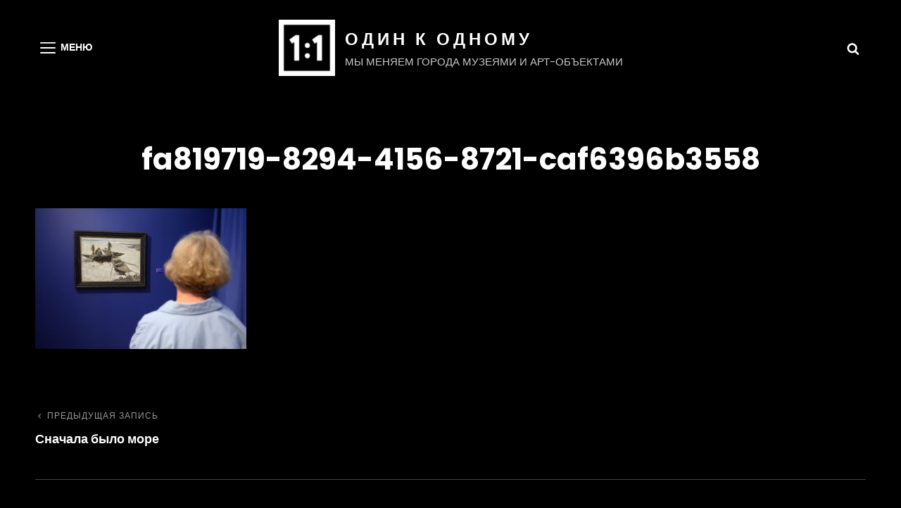

--- FILE ---
content_type: text/css
request_url: http://1to1.pro/wp-content/themes/scapeshot/style.css?ver=20250619-175524
body_size: 351497
content:
@charset "UTF-8";
/*
Theme Name: ScapeShot
Theme URI: https://catchthemes.com/themes/scapeshot/
Author: Catch Themes
Author URI: https://catchthemes.com/
Description: ScapeShot is a responsive and visually aesthetic Fullscreen Photography WordPress theme. It is ideal for all kinds of photography websites, blogs, and other businesses related. Photographers, Photo Bloggers, and businesses related to the photography field can benefit from this theme. The theme is fully responsive and your website will look great no matter what device your visitors are using. The photography design and versatile customization capabilities in ScapeShot allows you to create professional and sophisticated photo-centric websites in just a matter of minutes. ScapeShot comes with a charming, user-friendly interface and a series of practical features to create the best Photography site with the full screen layout. The features include Custom Header, Featured Content, Hero Content, Portfolio, Services, Slider, Team, Testimonials, and more. All of the features provided in the theme are highly customizable and extremely easy to use. No prior coding knowledge is required to benefit from this theme. Download the ScapeShot theme today and provide your business the exposure it deserves! For more information, check out Theme Instructions at https://catchthemes.com/themes/scapeshot/#theme-instructions and Demo at https://catchthemes.com/demo/scapeshot
Requires at least: 5.9
Tested up to: 6.8
Requires PHP: 5.6
Version: 1.2.4
License: GNU General Public License v2 or later
License URI: http://www.gnu.org/licenses/gpl-2.0.html
Tags: grid-layout, one-column, two-columns, right-sidebar, custom-background, custom-colors, custom-header, custom-menu, custom-logo, editor-style, featured-image-header, featured-images, flexible-header, footer-widgets, rtl-language-support, sticky-post, theme-options, threaded-comments, translation-ready, block-styles, wide-blocks, blog, photography, portfolio
Text Domain: scapeshot

This theme, like WordPress, is licensed under the GPL.
Use it to make something cool, have fun, and share what you've learned with others.
*/
/*--------------------------------------------------------------
>>> TABLE OF CONTENTS:
----------------------------------------------------------------
1.0 - Variables
	1.1 - Color
	1.2 - Fonts
	1.3 - Structure
	1.4  -Transition
2.0 - Normalize
3.0 - Mixin
	3.1 - Mixin
4.0 Modules
	4.1 - Alignments
	4.2 - Blocks
	4.3 - Clearings
5.0 - Forms
	5.1 - Buttons
	5.2 - Fields
6.0 - Navigation
	6.1 - Next Previous
	6.2 - Social Menu Navigation
	6.3 - Menus
7.0 Typography
	7.1 - Font Family
	7.2 - Font Size
	7.3 - Heading
8.0 Sites
	8.1 - Primary
		8.1.1 - Archives
		8.1.2 - Comments
	8.2.0 - Secondary
		8.2.1 - Widget
	8.3.0 - Section
		8.3.1 - Header
		8.3.2 - Hero Content
		8.3.3 - Promotional
		8.3.4 - Testimonials
		8.3.5 - Blog
		8.3.6 - Newsletter
		8.3.7 - Portfolio
		8.3.8 - Feature Slider
		8.3.9 - Footer
		8.3.10 - Woocommerce
		8.3.11 - Team
		8.3.12 - Logo Slider
		8.3.13 - Service
		8.3.14 - Contact
		8.3.15 - Feature Content
		8.3.16 - Stats
		8.3.17 - Gallery
9.0 - Elements
	9.1 - Lists
	9.2 - Tables

10.0 - Media
	10.1 - mobile-horizontal
	10.2 - tablet
	10.3 - desktop
	10.4 - wide-width
	10.5 - large
	10.6 - ultra_wide

11.0 - Color Selection
--------------------------------------------------------------*/
/*--------------------------------------------------------------
## Colors
--------------------------------------------------------------*/
/**
 * 1.0 - Variables
 */
/**
 * 1.1 - Colors
 */
/*--------------------------------------------------------------
## Fonts
--------------------------------------------------------------*/
/**
 * 1.2 - Fonts
 */
/*--------------------------------------------------------------
## Structure
--------------------------------------------------------------*/
/**
 * 1.3 - Media Breakpoints
 */
/*--------------------------------------------------------------
## Transition
--------------------------------------------------------------*/
/**
     - Transition
 */
a,
.wp-playlist button,
.contact-details .contact-details-icon-wrapper,
#gallery-section .tiled-gallery .tiled-gallery-item a:before,
#sticky-playlist-section,
body .wp-playlist .wp-playlist-playing .wp-playlist-caption,
body .wp-playlist .wp-playlist-playing .wp-playlist-caption .wp-playlist-item-title,
body .wp-playlist .wp-playlist-playing .wp-playlist-caption .wp-playlist-item-artist,
body .wp-playlist .wp-playlist-playing .wp-playlist-item-length,
body .wp-playlist .wp-playlist-tracks > .wp-playlist-item {
  -webkit-transition: all .25s ease-in-out;
  -moz-transition: all .25s ease-in-out;
  -o-transition: all .25s ease-in-out;
  transition: all .25s ease-in-out; }

button,
button[disabled]:hover,
button[disabled]:focus,
.button,
#promotion-section .readmore,
input[type="button"],
input[type="button"][disabled]:hover,
input[type="button"][disabled]:focus,
input[type="reset"],
input[type="reset"][disabled]:hover,
input[type="reset"][disabled]:focus,
input[type="submit"],
input[type="submit"][disabled]:hover,
input[type="submit"][disabled]:focus {
  -webkit-transition: background-color .2s ease-in;
  -moz-transition: background-color .2s ease-in;
  -o-transition: background-color .2s ease-in;
  transition: background-color .2s ease-in; }

input[type="date"],
input[type="time"],
input[type="datetime-local"],
input[type="week"],
input[type="month"],
input[type="text"],
input[type="email"],
input[type="url"],
input[type="password"],
input[type="search"],
input[type="tel"],
input[type="number"],
textarea {
  transition: 0.2s border-color .2s ease-in, 0.2s color .2s ease-in; }

.team-content-wrapper .entry-container,
.products .product a img,
.scroll-down,
.icon-arrow-right,
.scroll-down .icon,
.services-section.section .hentry .hentry-inner .post-thumbnail img {
  -webkit-transition: all 0.6s ease;
  -moz-transition: all 0.6s ease;
  -o-transition: all 0.6s ease;
  -ms-transition: all 0.6s ease;
  transition: all 0.6s ease; }

/*
Normalizing styles have been helped along thanks to the fine work of
Nicolas Gallagher and Jonathan Neal http://necolas.github.io/normalize.css/
*/
/**
 * 1.0 - Normalize
 *
 * Normalizing styles have been helped along thanks to the fine work of
 * Nicolas Gallagher and Jonathan Neal http://necolas.github.io/normalize.css/
 */
/*--------------------------------------------------------------
# Normalize 2.0
--------------------------------------------------------------*/
/* normalize.css v8.0.0 | MIT License | github.com/necolas/normalize.css */
/* Document
	 ========================================================================== */
/**
 * 1. Correct the line height in all browsers.
 * 2. Prevent adjustments of font size after orientation changes in iOS.
 */
html {
  line-height: 1.15;
  /* 1 */
  -webkit-text-size-adjust: 100%;
  /* 2 */ }

/* Sections
	 ========================================================================== */
/**
 * Remove the margin in all browsers.
 */
body {
  margin: 0; }

/**
 * Correct the font size and margin on `h1` elements within `section` and
 * `article` contexts in Chrome, Firefox, and Safari.
 */
h1 {
  font-size: 2em;
  margin: 0.67em 0; }

/* Grouping content
	 ========================================================================== */
/**
 * 1. Add the correct box sizing in Firefox.
 * 2. Show the overflow in Edge and IE.
 */
hr {
  box-sizing: content-box;
  /* 1 */
  height: 0;
  /* 1 */
  overflow: visible;
  /* 2 */ }

/**
 * 1. Correct the inheritance and scaling of font size in all browsers.
 * 2. Correct the odd `em` font sizing in all browsers.
 */
/* Text-level semantics
	 ========================================================================== */
/**
 * Remove the gray background on active links in IE 10.
 */
a {
  background-color: transparent; }

/**
 * 1. Remove the bottom border in Chrome 57-
 * 2. Add the correct text decoration in Chrome, Edge, IE, Opera, and Safari.
 */
abbr[title] {
  border-bottom: none;
  /* 1 */
  text-decoration: underline;
  /* 2 */
  text-decoration: underline dotted;
  /* 2 */ }

/**
 * Add the correct font weight in Chrome, Edge, and Safari.
 */
b,
strong {
  font-weight: 500; }

/**
 * 1. Correct the inheritance and scaling of font size in all browsers.
 * 2. Correct the odd `em` font sizing in all browsers.
 */
code,
kbd,
samp {
  font-family: monospace, monospace;
  /* 1 */
  font-size: 1em;
  /* 2 */ }

/**
 * Add the correct font size in all browsers.
 */
small {
  font-size: 80%; }

/**
 * Prevent `sub` and `sup` elements from affecting the line height in
 * all browsers.
 */
sub,
sup {
  font-size: 75%;
  line-height: 0;
  position: relative;
  vertical-align: baseline; }

sub {
  bottom: -0.25em; }

sup {
  top: -0.5em; }

/* Embedded content
	 ========================================================================== */
/**
 * Remove the border on images inside links in IE 10.
 */
img {
  border-style: none; }

/* Forms
	 ========================================================================== */
/**
 * 1. Change the font styles in all browsers.
 * 2. Remove the margin in Firefox and Safari.
 */
button,
input,
optgroup,
select,
textarea {
  font-family: inherit;
  /* 1 */
  font-size: 100%;
  /* 1 */
  margin: 0;
  /* 2 */ }

/**
 * Show the overflow in IE.
 * 1. Show the overflow in Edge.
 */
button,
input {
  /* 1 */
  overflow: visible; }

/**
 * Remove the inheritance of text transform in Edge, Firefox, and IE.
 * 1. Remove the inheritance of text transform in Firefox.
 */
button,
select {
  /* 1 */
  text-transform: none; }

/**
 * Correct the inability to style clickable types in iOS and Safari.
 */
button,
[type="button"],
[type="reset"],
[type="submit"] {
  -webkit-appearance: button; }

/**
 * Remove the inner border and padding in Firefox.
 */
button::-moz-focus-inner,
[type="button"]::-moz-focus-inner,
[type="reset"]::-moz-focus-inner,
[type="submit"]::-moz-focus-inner {
  border-style: none;
  padding: 0; }

/**
 * Restore the focus styles unset by the previous rule.
 */
button:-moz-focusring,
[type="button"]:-moz-focusring,
[type="reset"]:-moz-focusring,
[type="submit"]:-moz-focusring {
  outline: 1px dotted ButtonText; }

/**
 * Correct the padding in Firefox.
 */
fieldset {
  padding: 0.35em 0.75em 0.625em; }

/**
 * 1. Correct the text wrapping in Edge and IE.
 * 2. Correct the color inheritance from `fieldset` elements in IE.
 * 3. Remove the padding so developers are not caught out when they zero out
 *		`fieldset` elements in all browsers.
 */
legend {
  box-sizing: border-box;
  /* 1 */
  color: inherit;
  /* 2 */
  display: table;
  /* 1 */
  max-width: 100%;
  /* 1 */
  padding: 0;
  /* 3 */
  white-space: normal;
  /* 1 */ }

/**
 * Add the correct vertical alignment in Chrome, Firefox, and Opera.
 */
progress {
  vertical-align: baseline; }

/**
 * Remove the default vertical scrollbar in IE 10+.
 */
textarea {
  overflow: auto; }

/**
 * 1. Add the correct box sizing in IE 10.
 * 2. Remove the padding in IE 10.
 */
[type="checkbox"],
[type="radio"] {
  box-sizing: border-box;
  /* 1 */
  padding: 0;
  /* 2 */ }

/**
 * Correct the cursor style of increment and decrement buttons in Chrome.
 */
[type="number"]::-webkit-inner-spin-button,
[type="number"]::-webkit-outer-spin-button {
  height: auto; }

/**
 * 1. Correct the odd appearance in Chrome and Safari.
 * 2. Correct the outline style in Safari.
 */
[type="search"] {
  -webkit-appearance: textfield;
  /* 1 */
  outline-offset: -2px;
  /* 2 */ }

/**
 * Remove the inner padding in Chrome and Safari on macOS.
 */
[type="search"]::-webkit-search-decoration {
  -webkit-appearance: none; }

/**
 * 1. Correct the inability to style clickable types in iOS and Safari.
 * 2. Change font properties to `inherit` in Safari.
 */
::-webkit-file-upload-button {
  -webkit-appearance: button;
  /* 1 */
  font: inherit;
  /* 2 */ }

/* Interactive
	 ========================================================================== */
/*
 * Add the correct display in Edge, IE 10+, and Firefox.
 */
details {
  display: block; }

/*
 * Add the correct display in all browsers.
 */
summary {
  display: list-item; }

/* Misc
	 ========================================================================== */
/**
 * Add the correct display in IE 10+.
 */
template {
  display: none; }

/**
 * Add the correct display in IE 10.
 */
[hidden] {
  display: none; }

/*--------------------------------------------------------------
# Typography
--------------------------------------------------------------*/
h1, h2, h3, h4, h5, h6 {
  clear: both; }

dfn,
cite,
em,
i {
  font-style: italic; }

address {
  font-style: normal;
  margin: 0 0 25px; }

pre {
  font-family: "Courier 10 Pitch", Courier, monospace;
  margin-bottom: 25px;
  max-width: 100%;
  overflow: auto;
  padding: 41px 43px;
  white-space: pre-line;
  word-break: break-all; }

code, kbd, tt, var {
  font-style: normal; }

abbr, acronym {
  border-bottom: 1px dotted;
  cursor: help; }

em {
  font-style: normal; }

mark,
ins {
  padding: 1px 5px;
  text-decoration: none; }

big {
  font-size: 125%; }

/*--------------------------------------------------------------
# Elements
--------------------------------------------------------------*/
html {
  box-sizing: border-box; }

*,
*:before,
*:after {
  /* Inherit box-sizing to make it easier to change the property for components that leverage other behavior; see https://css-tricks.com/inheriting-box-sizing-probably-slightly-better-best-practice/ */
  box-sizing: inherit; }

dt {
  font-weight: 500; }

dd {
  margin: 0 25px 25px; }

img {
  display: block;
  height: auto;
  /* Make sure images are scaled correctly. */
  max-width: 100%;
  /* Adhere to container width. */ }

table {
  width: 100%; }

figure {
  margin: 25px 0; }

.site-main .comment-navigation,
.site-main .post-navigation {
  margin: 0 0 25px; }

/*--------------------------------------------------------------
# Accessibility
--------------------------------------------------------------*/
/* Text meant only for screen readers. */
.screen-reader-text {
  border: 0;
  clip: rect(1px, 1px, 1px, 1px);
  clip-path: inset(50%);
  height: 1px;
  margin: -1px;
  overflow: hidden;
  padding: 0;
  position: absolute !important;
  width: 1px;
  word-wrap: normal !important;
  /* Many screen reader and browser combinations announce broken words as they would appear visually. */ }

.screen-reader-text:focus {
  border-radius: 3px;
  box-shadow: 0 0 2px 2px;
  -webkit-box-shadow: 0 0 2px 2px;
  -moz-box-shadow: 0 0 2px 2px;
  clip: auto !important;
  clip-path: none;
  display: block;
  font-size: 14px;
  font-size: 0.875rem;
  font-weight: bold;
  height: auto;
  left: 5px;
  line-height: normal;
  padding: 15px 23px 14px;
  text-decoration: none;
  top: 5px;
  width: auto;
  z-index: 100000;
  /* Above WP toolbar. */ }

/* Do not show the outline on the skip link target. */
#content[tabindex="-1"]:focus {
  outline: 0; }

/*--------------------------------------------------------------
# Clearings
--------------------------------------------------------------*/
.clear:before,
.clear:after,
.entry-content:before,
.entry-content:after,
.comment-content:before,
.comment-content:after,
.site-header:before,
.site-header:after,
.site-content:before,
.site-content:after,
.site-footer:before,
.site-footer:after {
  content: "";
  display: table;
  table-layout: fixed; }

.clear:after,
.entry-content:after,
.comment-content:after,
.site-header:after,
.site-content:after,
.site-footer:after {
  clear: both; }

/*--------------------------------------------------------------
# Widgets
--------------------------------------------------------------*/
.widget select {
  max-width: 100%; }

/*--------------------------------------------------------------
# Content
--------------------------------------------------------------*/
/*--------------------------------------------------------------
## Posts and pages
--------------------------------------------------------------*/
.sticky {
  display: block; }

.updated:not(.published) {
  display: none; }

.page-links {
  clear: both;
  margin: 0 0 25px; }

.entry-content a:not(.more-link):not(.button):not(.wp-block-button__link):not(.readmore),
.entry-summary a:not(.more-link):not(.button):not(.wp-block-button__link):not(.readmore),
.ew-about a:not(.more-link):not(.button):not(.readmore),
.widget_text a:not(.more-link):not(.button):not(.readmore),
.comment-content a {
  text-decoration: underline; }

.entry-content a:not(.more-link):not(.button):not(.readmore):hover,
.entry-content a:not(.more-link):not(.button):not(.readmore):focus,
.entry-summary a:not(.more-link):not(.button):not(.readmore):hover,
.entry-summary a:not(.more-link):not(.button):not(.readmore):focus,
.ew-about a:not(.more-link):not(.button):not(.readmore):hover,
.ew-about a:not(.more-link):not(.button):not(.readmore):focus,
.widget_text a:not(.more-link):not(.button):not(.readmore):hover,
.widget_text a:not(.more-link):not(.button):not(.readmore):focus,
.comment-content a:hover,
.comment-content a:focus {
  text-decoration: none; }

/*--------------------------------------------------------------
## Comments
--------------------------------------------------------------*/
.comment-content a {
  word-wrap: break-word; }

.bypostauthor {
  display: block; }

/*--------------------------------------------------------------
# Infinite scroll
--------------------------------------------------------------*/
/* Globally hidden elements when Infinite Scroll is supported and in use. */
.infinite-scroll .posts-navigation,
.infinite-scroll.neverending .site-footer {
  /* Theme Footer (when set to scrolling) */
  display: none; }

/* When Infinite Scroll has reached its end we need to re-display elements that were hidden (via .neverending) before. */
.infinity-end.neverending .site-footer {
  display: block; }

/*--------------------------------------------------------------
# Media
--------------------------------------------------------------*/
.page-content .wp-smiley,
.entry-content .wp-smiley,
.comment-content .wp-smiley {
  border: none;
  margin-bottom: 0;
  margin-top: 0;
  padding: 0; }

/* Make sure embeds and iframes fit their containers. */
embed,
iframe,
object {
  max-width: 100%; }

/* Make sure logo link wraps around logo image. */
.custom-logo-link {
  display: inline-block; }

/*--------------------------------------------------------------
## Captions
--------------------------------------------------------------*/
.wp-caption {
  margin-bottom: 1.5em;
  max-width: 100%; }

.wp-caption img[class*="wp-image-"] {
  display: block;
  margin-left: auto;
  margin-right: auto; }

/*--------------------------------------------------------------
## Galleries
--------------------------------------------------------------*/
.gallery-item {
  display: inline-block;
  text-align: center;
  vertical-align: top;
  width: 100%; }

.gallery-columns-2 .gallery-item {
  max-width: 50%; }

.gallery-columns-3 .gallery-item {
  max-width: 33.33%; }

.gallery-columns-4 .gallery-item {
  max-width: 25%; }

.gallery-columns-5 .gallery-item {
  max-width: 20%; }

.gallery-columns-6 .gallery-item {
  max-width: 16.66%; }

.gallery-columns-7 .gallery-item {
  max-width: 14.28%; }

.gallery-columns-8 .gallery-item {
  max-width: 12.5%; }

.gallery-columns-9 .gallery-item {
  max-width: 11.11%; }

.gallery-caption {
  display: block; }

html {
  font-family: sans-serif;
  line-height: 1.15;
  -ms-text-size-adjust: 100%;
  -webkit-text-size-adjust: 100%; }

body {
  margin: 0; }

article,
aside,
footer,
header,
nav,
section {
  display: block; }

h1 {
  font-size: 2em;
  margin: 0.67em 0; }

figcaption,
figure,
main {
  display: block; }

figure {
  margin: 1em 0; }

hr {
  -webkit-box-sizing: content-box;
  -moz-box-sizing: content-box;
  box-sizing: content-box;
  height: 0;
  overflow: visible; }

pre {
  font-family: monospace, monospace;
  font-size: 1em; }

a:active,
a:hover {
  outline-width: 0; }

abbr[title] {
  border-bottom: 1px #767676 dotted;
  text-decoration: none; }

b,
strong {
  font-weight: inherit;
  font-weight: 700; }

code,
kbd,
samp {
  font-family: monospace, monospace;
  font-size: 1em; }

dfn {
  font-style: italic; }

mark {
  background-color: #eee;
  color: #222; }

small {
  font-size: 80%; }

sub,
sup {
  font-size: 75%;
  line-height: 0;
  position: relative;
  vertical-align: baseline; }

sub {
  bottom: -0.25em; }

sup {
  top: -0.5em; }

audio,
video {
  display: inline-block; }

audio:not([controls]) {
  display: none;
  height: 0; }

img {
  border-style: none; }

svg:not(:root) {
  overflow: hidden; }

button,
input,
optgroup,
select,
textarea {
  font-family: sans-serif;
  font-size: 100%;
  line-height: 1.15;
  margin: 0; }

button,
input {
  overflow: visible; }

button,
select {
  text-transform: none; }

button,
html [type="button"],
[type="reset"],
[type="submit"] {
  cursor: pointer;
  -webkit-appearance: button; }

button:-moz-focus-inner,
[type="button"]:-moz-focus-inner,
[type="reset"]:-moz-focus-inner,
[type="submit"]:-moz-focus-inner {
  border-style: none;
  padding: 0; }

button:-moz-focusring,
[type="button"]:-moz-focusring,
[type="reset"]:-moz-focusring,
[type="submit"]:-moz-focusring {
  outline: 1px dotted ButtonText; }

fieldset {
  border: 1px solid #bbb;
  margin: 0 2px;
  padding: 0.35em 0.625em 0.75em; }

legend {
  -webkit-box-sizing: border-box;
  -moz-box-sizing: border-box;
  box-sizing: border-box;
  color: inherit;
  display: table;
  max-width: 100%;
  padding: 0;
  white-space: normal; }

progress {
  display: inline-block;
  vertical-align: baseline; }

textarea {
  overflow: auto; }

[type="checkbox"],
[type="radio"] {
  -webkit-box-sizing: border-box;
  -moz-box-sizing: border-box;
  box-sizing: border-box;
  padding: 0; }

[type="number"]:-webkit-inner-spin-button,
[type="number"]:-webkit-outer-spin-button {
  height: auto; }

[type="search"] {
  -webkit-appearance: textfield;
  outline-offset: -2px; }

[type="search"]:-webkit-search-cancel-button,
[type="search"]:-webkit-search-decoration {
  -webkit-appearance: none; }

:-webkit-file-upload-button {
  -webkit-appearance: button;
  font: inherit; }

details,
menu {
  display: block; }

summary {
  display: list-item; }

canvas {
  display: inline-block; }

template {
  display: none; }

[hidden] {
  display: none; }

/*--------------------------------------------------------------
## alignments 4.1
--------------------------------------------------------------*/
/**
 * 8.0 - Accessibility
 */
/* Text meant only for screen readers */
.says,
.screen-reader-text,
.home .post-wrapper .entry-title ~ .entry-meta {
  clip: rect(1px, 1px, 1px, 1px);
  height: 1px;
  overflow: hidden;
  position: absolute !important;
  width: 1px;
  /* many screen reader and browser combinations announce broken words as they would appear visually */
  word-wrap: normal !important; }

/* must have higher specificity than alternative color schemes inline styles */
.site .skip-link {
  background-color: #f1f1f1;
  box-shadow: 0 0 1px 1px rgba(0, 0, 0, 0.2);
  color: #21759b;
  display: block;
  font-size: 14px;
  font-weight: 700;
  left: -9999em;
  outline: none;
  padding: 15px 23px 14px;
  text-decoration: none;
  text-transform: none;
  top: -9999em; }

.logged-in .site .skip-link {
  box-shadow: 0 0 2px 2px rgba(0, 0, 0, 0.2); }

.site .skip-link:focus {
  clip: auto;
  height: auto;
  left: 6px;
  top: 7px;
  width: auto;
  z-index: 100000; }

/*--------------------------------------------------------------
## alignments 4.2
--------------------------------------------------------------*/
/**
 * 9.0 - Alignments
 */
.alignleft {
  float: left;
  margin: 0.3181818181818182em 1.818181818181818em 1.272727272727273em 0; }

.alignright {
  float: right;
  margin: 0.3181818181818182em 0 1.272727272727273em 1.818181818181818em; }

.aligncenter {
  clear: both;
  display: block;
  margin: 0 auto 1.272727272727273em; }

blockquote.alignleft {
  margin: 0.3181818181818182em 1.818181818181818em 1.272727272727273em 0; }

blockquote.alignright {
  margin: 0.3181818181818182em 0 1.272727272727273em 1.818181818181818em; }

blockquote.aligncenter {
  margin-bottom: 0.9545454545454545em; }

.aligncenter {
  clear: both;
  display: block;
  margin-left: auto;
  margin-right: auto; }

.text-aligned-right .entry-container {
  text-align: center; }

.text-aligned-left .entry-container {
  text-align: center; }

.text-aligned-center .entry-container {
  text-align: center; }

.custom-header-content.content-aligned-right .entry-container {
  margin-left: auto; }

.no-header-media-image .custom-header-content.content-aligned-left {
  margin-left: 0; }

.no-header-media-image .custom-header-content.content-aligned-right {
  margin-right: 0; }

.custom-header-content.content-aligned-center .entry-container {
  margin: 0 auto; }

.custom-header-content.text-aligned-right .entry-header-image img {
  margin-left: auto; }

.custom-header-content.text-aligned-center .entry-header-image img {
  margin: 0 auto; }

.slider-content-wrapper.content-aligned-right .entry-container-wrap,
.hero-content-wrapper.section.content-aligned-right .hentry .entry-container.full-width {
  margin-left: auto;
  margin-right: 0; }

.slider-content-wrapper.content-aligned-center .entry-container-wrap,
.hero-content-wrapper.section.content-aligned-center .hentry .entry-container.full-width {
  margin-left: auto;
  margin-right: auto; }

.slider-content-wrapper.content-aligned-right.text-aligned-right .entry-container-wrap {
  text-align: center; }

.slider-content-wrapper.content-aligned-right.text-aligned-left .entry-container-wrap {
  text-align: center; }

.slider-content-wrapper.content-aligned-left.text-aligned-right .entry-container-wrap {
  text-align: center; }

.slider-content-wrapper.content-aligned-left.text-aligned-left .entry-container-wrap {
  text-align: center; }

.slider-content-wrapper .entry-container,
.hero-content-wrapper.section.text-aligned-center .hentry .entry-container {
  padding-left: 30px;
  padding-right: 30px;
  text-align: center; }
  @media only screen and (min-width: 85.375em) {
    .slider-content-wrapper .entry-container,
    .hero-content-wrapper.section.text-aligned-center .hentry .entry-container {
      padding-left: 60px;
      padding-right: 60px; } }

.hero-content-wrapper.section.content-aligned-left .section-content-wrap .hentry .entry-container {
  float: left; }
  @media only screen and (min-width: 85.375em) {
    .hero-content-wrapper.section.content-aligned-left .section-content-wrap .hentry .entry-container {
      padding-left: 0;
      padding-right: 120px; } }

.hero-content-wrapper.section.content-aligned-left.text-aligned-right .hentry .entry-container,
.hero-content-wrapper.section.content-aligned-left.text-aligned-left .hentry .entry-container {
  float: left; }

.hero-content-wrapper.section.content-aligned-left .wrapper .hentry .featured-content-image {
  right: 0;
  left: auto; }

.slider-content-wrapper.content-aligned-right .section-heading-wrapper {
  order: 1; }

.rtl .slider-content-wrapper.content-aligned-left .hentry {
  flex-direction: row-reverse; }

.rtl .slider-content-wrapper.content-aligned-right .hentry {
  flex-direction: row; }

.slider-content-wrapper.content-aligned-right .hentry {
  flex-direction: row-reverse; }

/*--------------------------------------------------------------
## alignments 4.1
--------------------------------------------------------------*/
/**
 * 7.5 - Breadcrumb
 */
.entry-breadcrumbs,
.woocommerce .woocommerce-breadcrumb {
  line-height: 1.62;
  margin: 0;
  padding: 0 0 14px 0; }

.entry-breadcrumbs a:hover,
.entry-breadcrumbs a:focus,
.entry-breadcrumbs a:active,
.woocommerce .woocommerce-breadcrumb a:hover,
.woocommerce .woocommerce-breadcrumb a:focus,
.woocommerce .woocommerce-breadcrumb a:active {
  text-decoration: none; }

.entry-breadcrumbs .sep,
.woocommerce .woocommerce-breadcrumb .sep {
  font-size: 10px;
  font-size: 0.625rem;
  margin: 0 5px;
  padding: 0; }

.catch-breadcrumb.breadcrumb-area {
  margin-bottom: 0; }

/*--------------------------------------------------------------
## alignments 4.1
--------------------------------------------------------------*/
/**
 * 13.1 - Captions
 */
.wp-caption {
  margin-bottom: 1.75em;
  max-width: 100%; }

.wp-caption img[class*="wp-image-"] {
  display: block;
  margin: 0; }

.wp-caption .wp-caption-text {
  font-size: 15px;
  font-size: 0.9375rem;
  font-style: italic;
  line-height: 1.87;
  text-align: center; }

/*--------------------------------------------------------------
## clearings 4.3
--------------------------------------------------------------*/
/**
 * 10.0 - Clearings
 */
.wrapper:before,
.wrapper:after,
.posts-navigation:before,
.posts-navigation:after,
.clear:before,
.clear:after,
.section:before,
.section:after,
.section-content-wrapper:before,
.section-content-wrapper:after,
.entry-content:before,
.entry-content:after,
.entry-summary:before,
.entry-summary:after,
.comment-content:before,
.comment-content:after,
.site-content:before,
.site-content:after,
.content-area:before,
.content-area:after,
.site-main > article:before,
.site-main > article:after,
.post-navigation:before,
.post-navigation:after,
.posts-navigation:before,
.posts-navigation:after,
.pagination:before,
.pagination:after,
.primary-menu:before,
.primary-menu:after,
.social-links-menu:before,
.social-links-menu:after,
.widget:before,
.widget:after,
.textwidget:before,
.textwidget:after,
#tertiary:before,
#tertiary:after,
#colophon .wrapper:before,
#colophon .wrapper:after,
#footer-newsletter .widget-inner:before,
#footer-newsletter .widget-inner:after,
#timeline-section .hentry:before,
#timeline-section .hentry:after,
.view-more:before,
.view-more:after {
  content: "";
  display: table;
  table-layout: fixed; }

.wrapper:after,
.posts-navigation:after,
.clear:after,
.section:after,
.section-content-wrapper:after,
.entry-content:after,
.entry-summary:after,
.comment-content:after,
.site-content:after,
.content-area:after,
.site-main > article:after,
.post-navigation:after,
.posts-navigation:after,
.pagination:after,
.primary-menu:after,
.social-links-menu:after,
.widget:after,
.textwidget:after,
#tertiary:after,
#colophon .wrapper:after,
#footer-newsletter .widget-inner:after,
#timeline-section .hentry:after,
.view-more:after {
  clear: both; }

/*--------------------------------------------------------------
## alignments 4.1
--------------------------------------------------------------*/
/**
 * 12.0 - Content
 */
#page {
  margin: 0 auto;
  overflow: hidden;
  position: relative;
  -ms-word-wrap: break-word;
  word-wrap: break-word; }

.boxed-layout #page {
  max-width: 1600px; }

.wrapper,
.custom-header-content,
.archive .site-footer .wrapper,
.home .archive-post-wrap .post-wrapper,
.recent-blog-content .archive-post-wrap .post-wrapper {
  margin: 0 auto;
  max-width: 1520px;
  width: 100%; }

.site-header-main .wrapper {
  max-width: 100%; }

.header-media .wrapper,
#footer-instagram .wrapper,
.recent-blog-content .wrapper,
.home.blog .site-content .wrapper {
  width: 100%;
  max-width: 1920px; }

.home.blog .site-content,
.home.blog .site-content #primary,
.home.blog .site-content > .wrapper {
  padding-left: 0;
  padding-right: 0; }

.home.blog .site-content.no-section-heading,
.recent-blog-content.section.no-section-heading {
  padding-top: 0; }

.no-sidebar.full-width-layout .recent-blog-content .wrapper {
  max-width: 100%; }

.page.no-sidebar .content-area,
.single.no-sidebar .content-area {
  max-width: 760px;
  margin: 0 auto; }

.recent-blog-content.section,
.recent-blog-content.section .view-more {
  margin-bottom: 0;
  padding-bottom: 0; }

.recent-blog-content.section .view-more .button {
  display: block; }

/* Do not show the outline on the skip link target. */
#content[tabindex="-1"]:focus {
  outline: 0; }

/*--------------------------------------------------------------
## alignments 4.1
--------------------------------------------------------------*/
/**
 * 7.6 - Scroll Up
 */
#scrollup {
  -webkit-border-radius: 50%;
  border-radius: 50%;
  border: none;
  cursor: pointer;
  display: none;
  line-height: 1;
  outline: none;
  padding: 7px;
  position: fixed;
  bottom: 112px;
  right: 28px;
  text-decoration: none;
  text-align: center;
  text-shadow: none;
  z-index: 9999; }

#scrollup .icon {
  width: 28px;
  height: 28px; }

#scrollup:hover,
#scrollup:focus {
  text-decoration: none; }

/*--------------------------------------------------------------
## alignments 4.1
--------------------------------------------------------------*/
/**
 * 12.5 - Sidebar
 */
.widget .hentry {
  float: left;
  width: 100%; }

.widget a {
  text-decoration: none; }

.sidebar .widget {
  clear: both;
  margin-bottom: 35px;
  padding: 28px; }

.sidebar .widget-title,
.sidebar .widget .wp-block-group h2 {
  font-weight: 700;
  font-stretch: normal;
  font-style: normal;
  line-height: 1.56;
  text-transform: capitalize; }

/**
 * 14.0 - Modules
 */
.section {
  clear: both;
  display: block;
  position: relative;
  width: 100%; }

.section,
body:not(.home) .site-content {
  padding: 42px 0 7px 0; }

.home .site-content {
  padding: 42px 0 0 0; }

.header-media + .no-section-heading {
  padding-top: 84px; }

.section.no-section-heading {
  padding-top: 42px; }

#promotion-section,
#contact-section {
  padding: 84px 0; }

.section-heading-wrapper,
#footer-instagram .widget-title {
  display: block;
  max-width: 920px;
  margin: 0 auto;
  position: relative;
  text-align: center;
  width: 100%;
  z-index: 1; }

#testimonial-content-section .owl-slideshow {
  overflow: hidden; }

/* Rock Music Section Background Separator */
.image-sep-on #page .section:after {
  content: "";
  background-repeat: no-repeat;
  background-size: cover;
  width: 100%;
  height: 250px;
  position: absolute;
  bottom: -125px;
  left: 0;
  z-index: 1; }

.image-sep-on #page .recent-blog-content.section:after {
  content: none; }

#hero-section,
#team-content-section,
#playlist-section {
  background-repeat: no-repeat;
  background-size: cover;
  background-attachment: fixed; }

/*--------------------------------------------------------------
## buttons 5.1
--------------------------------------------------------------*/
button,
.button,
button[disabled]:hover,
button[disabled]:focus,
#promotion-section .readmore,
input[type="button"],
input[type="button"][disabled]:hover,
input[type="button"][disabled]:focus,
input[type="reset"],
input[type="reset"][disabled]:hover,
input[type="reset"][disabled]:focus,
input[type="submit"],
input[type="submit"][disabled]:hover,
input[type="submit"][disabled]:focus,
.woocommerce #respond input#submit,
.woocommerce a.button,
.woocommerce button.button,
.woocommerce input.button,
.woocommerce .product-container .wc-forward,
.view-more .button,
.header-media .more-link .readmore,
#feature-slider-section .more-link .readmore,
.hero-section .more-link .readmore,
#promotion-section .more-link .readmore,
.pricing-section .more-link .readmore,
.app-section .more-link .readmore,
#content #infinite-handle span button,
nav.navigation.posts-navigation .nav-links a,
.catch-instagram-feed-gallery-widget-wrapper .button,
#footer-newsletter .ewnewsletter .hentry form input[type="submit"],
.pagination .page-numbers.prev,
.pagination .page-numbers.next {
  border-radius: 0;
  border: 0;
  cursor: pointer;
  display: inline-block;
  font-weight: 700;
  letter-spacing: 0;
  line-height: 1.75;
  text-transform: capitalize;
  text-align: center;
  -moz-transition: 0.3s;
  -o-transition: 0.3s;
  -webkit-transition: 0.3s;
  transition: 0.3s; }

.view-more .button,
.header-media .more-link .readmore,
#feature-slider-section .more-link .readmore,
.hero-section .more-link .readmore,
#promotion-section .more-link .readmore,
.pricing-section .more-link .readmore,
.app-section .more-link .readmore,
#content #infinite-handle span button,
nav.navigation.posts-navigation .nav-links a,
.catch-instagram-feed-gallery-widget-wrapper .button,
#footer-newsletter .ewnewsletter .hentry form input[type="submit"],
.pagination .page-numbers.prev,
.pagination .page-numbers.next {
  line-height: 1.59;
  padding: 14px 28px; }

.entry-content .button,
.entry-summary .button {
  box-shadow: none;
  -moz-transition: 0.2s;
  -o-transition: 0.2s;
  -webkit-transition: 0.2s;
  transition: 0.2s; }

button:focus,
input[type="button"]:focus,
input[type="reset"]:focus,
input[type="submit"]:focus {
  outline: thin dotted;
  outline-offset: -4px; }

.instagram-button {
  margin-bottom: 0; }

/*--------------------------------------------------------------
## fields 5.2
--------------------------------------------------------------*/
/**
 * 6.0 - Forms
 */
input {
  line-height: normal; }

input[type="text"],
input[type="email"],
input[type="url"],
input[type="password"],
input[type="search"],
input[type="number"],
input[type="tel"],
input[type="range"],
input[type="date"],
input[type="month"],
input[type="week"],
input[type="time"],
input[type="datetime"],
input[type="datetime-local"],
input[type="color"],
textarea,
select {
  background-color: transparent;
  border: 1px solid;
  padding: 14px;
  width: 100%; }

input[type="search"] {
  -webkit-appearance: textfield; }

input[type="search"]:-webkit-search-cancel-button,
input[type="search"]:-webkit-search-decoration {
  -webkit-appearance: none; }

input[type="radio"],
input[type="checkbox"] {
  margin-right: 0.5em; }

input[type="date"]:focus,
input[type="time"]:focus,
input[type="datetime-local"]:focus,
input[type="week"]:focus,
input[type="month"]:focus,
input[type="text"]:focus,
input[type="email"]:focus,
input[type="url"]:focus,
input[type="password"]:focus,
input[type="search"]:focus,
input[type="tel"]:focus,
input[type="number"]:focus,
textarea:focus {
  outline: 0; }

.post-password-form {
  margin-bottom: 1.75em; }

.post-password-form label {
  display: block;
  font-size: 13px;
  font-size: 0.8125rem;
  font-weight: 700;
  letter-spacing: 0.076923077em;
  line-height: 1.6153846154;
  margin-bottom: 1.75em;
  text-transform: uppercase; }

.post-password-form input[type="password"] {
  margin-top: 0.4375em; }

.post-password-form > :last-child {
  margin-bottom: 0; }

.search-form,
.woocommerce-product-search {
  clear: both;
  position: relative; }

input[type="search"].search-field {
  -webkit-appearance: none;
  -webkit-border-radius: 0;
  border-radius: 0;
  border-width: 1px;
  margin: 0;
  padding: 12px 63px 12px 14px;
  width: 100%; }

.search-submit {
  background-image: none;
  background-color: transparent;
  border: none;
  border-radius: 0;
  overflow: hidden;
  padding: 0;
  position: absolute;
  top: 0;
  right: 0;
  bottom: 0;
  width: 49px;
  text-shadow: none; }

.search-submit:hover,
.search-submit:focus {
  background-image: none;
  background-color: transparent; }

select {
  border: none;
  -webkit-border-radius: 6px;
  border-radius: 6px;
  font-size: 13px;
  font-size: 0.8125rem;
  padding: 7px 10px; }

/*--------------------------------------------------------------
## Font Family 7.1
--------------------------------------------------------------*/
body,
button,
input,
select,
textarea {
  font-family: "Poppins", sans-serif; }

/*--------------------------------------------------------------
## Font Family 7.2
--------------------------------------------------------------*/
.post-navigation .meta-nav {
  font-size: 12px;
  font-size: 0.75rem; }

.entry-meta,
.site-description,
.site-info,
.breadcrumb-area,
.woocommerce .woocommerce-breadcrumb,
.site-footer .widget .widget-title,
.site-footer .widget .wp-block-group h2,
.sidebar .more-link .readmore,
.ew-about .more-link,
.menu-label {
  font-size: 13px;
  font-size: 0.8125rem; }

.main-navigation a,
.my-account .label,
.cart-contents .label,
.comment-notes,
.comment-awaiting-moderation,
.logged-in-as,
.form-allowed-tags,
.comment-subscription-form,
.section-subtitle,
.post-wrapper .entry-meta .cat-links,
#feature-slider-section .entry-meta,
.scroll-down {
  font-size: 14px;
  font-size: 0.875rem; }

button,
.button,
.more-link .readmore,
input[type="button"],
input[type="reset"],
input[type="submit"],
input,
select,
textarea,
label,
.woocommerce-product-details__short-description,
.widget .hentry .entry-title,
.menu-toggle,
.menu-toggle-close,
.dropdown-toggle,
.search-submit,
.pagination,
.woocommerce-pagination,
.team-content-wrapper .entry-meta,
#testimonial-content-section .entry-meta,
.widget,
#fullscreen-menu-right-wrap li a,
.full-screen-text-wrapper,
.full-screen-text-wrapper > h2 {
  font-size: 16px;
  font-size: 1rem; }

.view-more .button,
.header-media .more-link .readmore,
#feature-slider-section .more-link .readmore,
.hero-section .more-link .readmore,
#promotion-section .more-link .readmore,
.pricing-section .more-link .readmore,
.app-section .more-link .readmore,
#content #infinite-handle span button,
nav.navigation.posts-navigation .nav-links a,
.catch-instagram-feed-gallery-widget-wrapper .button,
#footer-newsletter .ewnewsletter .hentry form input[type="submit"],
body,
#promotion-section .more-link .readmore,
.site-title,
#testimonial-content-section .entry-title,
.team-content-wrapper .button,
.site-content .view-more a,
.product-container .price,
.woocommerce-ordering .orderby,
.sidebar .widget .widget-title,
.sidebar .widget .wp-block-group h2,
.navigation-full-screen .site-header .fullscreen-menu-toggle .icon,
#fullscreen-menu-left-wrap .main-navigation ul ul a,
.pagination .page-numbers.prev,
.pagination .page-numbers.next,
.team-content-wrapper .entry-title,
.category-content-section .entry-title ~ .entry-meta {
  font-size: 18px;
  font-size: 1.125rem; }

.author-description .author-title,
.entry-title,
ul.products li.product .woocommerce-loop-product__title,
.woocommerce-loop-category__title,
.featured-video-section.style-two .entry-title,
#fullscreen-menu-right-wrap .social-navigation li a,
.custom-html-widget h2,
.footer-widget-area .social-links-menu li a {
  font-size: 22px;
  font-size: 1.375rem; }

.woocommerce-posts-wrapper .entry-title,
.archive .archive-posts-wrapper .entry-title,
.search .archive-posts-wrapper .entry-title,
.blog:not(.home) .archive-posts-wrapper .entry-title {
  font-size: 24px;
  font-size: 1.5rem; }

.comments-title,
.comment-reply-title,
.home .archive-posts-wrapper .entry-title,
.page-title {
  font-size: 28px;
  font-size: 1.75rem; }

#footer-instagram .widget-title,
.contact-content-wrapper .contact-us-form .entry-title,
.section-title,
.header-media .entry-title,
#feature-slider-section .entry-title {
  font-size: 34px;
  font-size: 2.125rem; }

#testimonial-content-section .section-content-wrapper .entry-content:before {
  font-size: 120px;
  font-size: 7.5rem; }

big {
  font-size: 125%; }

body,
input,
select,
textarea,
label,
.woocommerce-product-details__short-description,
.category-content-section .entry-title ~ .entry-meta {
  font-weight: normal;
  font-stretch: normal;
  font-style: normal;
  letter-spacing: normal;
  line-height: 1.75; }

/*--------------------------------------------------------------
## Font Family 7.2
--------------------------------------------------------------*/
h1,
h2,
h3,
h4,
h5,
h6 {
  clear: both;
  font-weight: 700;
  font-style: normal;
  font-stretch: normal;
  margin: 0;
  text-rendering: optimizeLegibility; }

h1:first-child,
h2:first-child,
h3:first-child,
h4:first-child,
h5:first-child,
h6:first-child {
  margin-top: 0; }

p {
  margin: 0 0 1.4em 0; }

dfn,
cite,
em,
i {
  font-style: italic; }

q {
  quotes: "“" "”" "‘" "’"; }

address {
  font-style: italic;
  margin: 0 0 1.75em; }

code,
kbd,
tt,
var,
samp {
  font-family: Inconsolata, monospace;
  font-size: 1em; }

pre {
  font-family: Inconsolata, monospace;
  font-size: 19px;
  font-size: 1.1875rem;
  line-height: 1.67;
  margin: 0 0 1.333333333333333em;
  max-width: 100%;
  overflow: auto;
  padding: 1.666666666666667em;
  white-space: pre;
  white-space: pre-wrap;
  word-wrap: break-word; }

code {
  padding: 0.125em 0.25em; }

abbr,
acronym {
  border-bottom: 1px dotted;
  cursor: help; }

mark,
ins {
  padding: 4px 12px;
  text-decoration: none; }

big {
  font-size: 125%; }

/*--------------------------------------------------------------
## Hero-content 8.3.1
--------------------------------------------------------------*/
/**
 * 14.3 - Hero Content
 */
#hero-section {
  border: none;
  text-align: center; }

#hero-section .wrapper {
  padding: 0 30px; }

#hero-section .hentry {
  padding: 0;
  position: relative; }

.hero-content-wrapper .hentry-inner {
  display: -webkit-box;
  display: -webkit-flex;
  display: -ms-flexbox;
  display: flex;
  -webkit-flex-wrap: wrap;
  -ms-flex-wrap: wrap;
  flex-wrap: wrap; }

.hero-content-wrapper .post-thumbnail-background {
  -webkit-box-shadow: 0px 1px 30px rgba(0, 0, 0, 0.1);
  box-shadow: 0px 1px 30px rgba(0, 0, 0, 0.1);
  content: "";
  padding-bottom: 100%;
  position: relative;
  margin: 0;
  -webkit-flex-basis: 100%;
  -ms-flex-preferred-size: 100%;
  flex-basis: 100%; }

.hero-content-wrapper .entry-container {
  padding: 28px 0 0;
  margin: 0;
  -webkit-flex-basis: 100%;
  -ms-flex-preferred-size: 100%;
  flex-basis: 100%; }

.hero-section .more-link .readmore svg {
  display: none; }

.hero-section .more-link {
  margin-top: 28px; }

.hero-section .section-heading-wrapper,
.app-section .section-heading-wrapper,
.promotion-section .section-heading-wrapper {
  padding: 0;
  text-align: inherit; }

/*--------------------------------------------------------------
## Hero-content 8.3.2
--------------------------------------------------------------*/
/**
 * 14.6 - Events Section
 */
#events-section {
  background-size: cover; }

.events-section.single-layout .section-content-wrapper {
  padding: 0 30px; }

.dates-location {
  font-weight: 600; }

.events-section .entry-meta a {
  opacity: 1;
  display: inline-block; }

.events-section.single-layout .hentry {
  border-bottom: 1px solid;
  padding-bottom: 35px; }

.date-month-year span {
  display: block; }

.events-section .entry-header {
  margin: 0; }

.events-section .entry-title {
  line-height: 1.46; }

.events-section .entry-meta a,
.events-section .entry-meta a:hover,
.events-section .entry-meta a:focus {
  text-decoration: none; }

.events-section.single-layout .entry-container {
  display: flex;
  flex-wrap: wrap;
  justify-content: space-between; }

.events-section.single-layout .entry-meta .entry-date {
  display: flex;
  align-items: center;
  flex-wrap: wrap; }

.events-section.single-layout .entry-meta {
  padding-bottom: 28px;
  padding-right: 28px;
  width: 30%; }

.events-section.single-layout .event-list-description {
  width: 70%; }

.events-section.single-layout .date-week-day {
  font-size: 38px;
  font-size: 2.375rem;
  font-weight: 700;
  line-height: 1;
  margin-right: 14px; }

.events-section.single-layout .date-month-year {
  font-size: 16px;
  font-size: 1rem;
  line-height: 1.33;
  font-weight: 600; }

.events-section.single-layout .entry-content,
.events-section.single-layout .entry-summary {
  margin-top: 14px; }

.events-section.single-layout .location-icon {
  display: inline-block;
  float: left;
  margin: 13px 10px 0 0; }

.events-section .event-button {
  margin-top: 21px; }

/*--------------------------------------------------------------
## promotional 8.3.3
--------------------------------------------------------------*/
/**
 * 14.7 - Promotional Headline
 */
.promotion-section {
  border: none;
  padding: 0;
  position: relative;
  text-align: center; }

.promotion-section .hentry,
.contact-section .hentry {
  position: initial;
  margin: 0; }

.post-thumbnail-background {
  background-position: center center;
  background-repeat: no-repeat;
  -webkit-background-size: cover;
  background-size: cover;
  position: absolute;
  top: 0;
  left: 0;
  right: 0;
  bottom: 0; }

.promotion-section .post-thumbnail-background,
.contact-section .post-thumbnail-background {
  z-index: 1; }

.promotion-section .content-wrapper,
.contact-section .content-wrapper {
  padding: 0 30px; }

.promotion-section .entry-container {
  max-width: 720px; }

.promotion-section .entry-container,
.contact-section .entry-container {
  position: relative;
  z-index: 2; }

.promotion-section.content-align-right .entry-container {
  float: right; }

.promotion-section.content-align-center .entry-container {
  display: block;
  margin-left: auto;
  margin-right: auto; }

.promotion-section.style-wedding .post-thumbnail {
  margin: 0; }

.promotion-section.style-wedding .wrapper {
  max-width: 100%;
  width: 100%; }

#promotion-section.style-wedding {
  padding: 0; }

/*  Contact Section  */
#contact-section .entry-content,
#contact-section .entry-summary {
  margin-top: 0;
  padding: 35px; }

#contact-section .section-heading-wrapper {
  padding: 35px 35px 0 35px; }

.contact-section .entry-container {
  max-width: 560px; }

.contact-section .wpcf7 {
  padding: 0; }

/*--------------------------------------------------------------
## testimonials 8.3.4
--------------------------------------------------------------*/
/**
 * 14.5 - Testimonials
 */
#testimonial-content-section {
  overflow: unset; }

#testimonial-content-section .section-content-wrapper {
  display: block;
  position: relative;
  text-align: center;
  width: 100%;
  z-index: 2; }

#testimonial-content-section .section-content-wrapper .entry-content:before {
  content: "\201C";
  font-family: Arial;
  font-weight: 700;
  position: absolute;
  top: 0;
  left: 0;
  width: 100%;
  text-align: center;
  z-index: 1; }

#testimonial-content-section .section-content-wrapper .hentry-inner {
  position: relative; }

#logo-slider-section .owl-nav,
#testimonial-content-section .owl-nav {
  z-index: 199; }

#logo-slider-section .owl-prev,
#logo-slider-section .owl-next,
#testimonial-content-section .owl-prev,
#testimonial-content-section .owl-next {
  background-color: transparent;
  background-image: none;
  border: none;
  outline: none;
  padding: 7px;
  position: absolute;
  top: 35%;
  -webkit-transform: translateY(-45%);
  -moz-transform: translateY(-45%);
  -ms-transform: translateY(-45%);
  -o-transform: translateY(-45%);
  transform: translateY(-45%); }

#logo-slider-section .owl-prev,
#testimonial-content-section .owl-prev {
  left: 0; }

#logo-slider-section .owl-next,
#testimonial-content-section .owl-next {
  right: 0; }

#logo-slider-section .owl-prev .icon,
#logo-slider-section .owl-next .icon,
#testimonial-content-section .owl-prev .icon,
#testimonial-content-section .owl-next .icon {
  width: 49px;
  height: 49px; }

#testimonial-content-section .entry-container {
  display: block;
  margin-left: auto;
  margin-right: auto;
  max-width: 760px;
  padding: 112px 80px; }

#testimonial-content-section .entry-container + .entry-header {
  margin-top: 28px; }

#testimonial-content-section .entry-title,
#testimonial-content-section .entry-meta {
  display: block;
  text-transform: capitalize;
  letter-spacing: 0; }

#testimonial-content-section .entry-title {
  line-height: 1.75;
  font-weight: 700;
  margin-top: 7px; }

#testimonial-content-section .more-link {
  display: none; }

#testimonial-content-section .post-thumbnail img {
  -webkit-border-radius: 50%;
  border-radius: 50%;
  padding: 10px;
  width: 100px;
  height: 100px; }

#testimonial-content-section .post-thumbnail a {
  display: inline-block; }

#testimonial-content-section .post-thumbnail {
  margin-top: -60px;
  margin-bottom: 0; }

#testimonial-content-section.style-two .hentry .entry-container {
  background-color: transparent;
  padding-bottom: 0;
  padding-left: 0;
  padding-right: 0; }

#testimonial-content-section.style-two .entry-title {
  letter-spacing: 5px;
  text-transform: uppercase; }

#testimonial-content-section.style-two .entry-container + .entry-header,
#testimonial-content-section.style-two .post-thumbnail {
  margin-top: 21px; }

#testimonial-content-section.style-two .section-content-wrapper .entry-content:before {
  font-weight: 300;
  font-size: 200px;
  font-size: 12.5rem;
  line-height: 1; }

#testimonial-content-section.style-two .section-content-wrapper .entry-content {
  margin-top: 0; }

#testimonial-content-section.style-two .owl-prev,
#testimonial-content-section.style-two .owl-next {
  display: none; }

#testimonial-content-section.style-two .owl-prev:after,
#testimonial-content-section.style-two .owl-next:before {
  font-size: 16px;
  font-size: 1rem;
  font-weight: 600;
  font-stretch: normal;
  font-style: normal;
  line-height: 1.94;
  letter-spacing: 3px;
  color: #fff;
  display: inline-block;
  transition: 0.3s; }

#testimonial-content-section.style-two .owl-prev:after {
  content: "PREV"; }

#testimonial-content-section.style-two .owl-next:before {
  content: "NEXT"; }

#testimonial-content-section.style-two .owl-prev svg,
#testimonial-content-section.style-two .owl-next svg {
  display: none;
  opacity: 0;
  visibility: hidden; }

#testimonial-content-section.style-two .owl-prev:before,
#testimonial-content-section.style-two .owl-next:after {
  content: "";
  height: 70px;
  opacity: 0.3;
  position: absolute;
  top: 50%;
  transform: translateY(-50%);
  width: 1px; }

#testimonial-content-section.style-two .owl-prev:before {
  right: 0; }

#testimonial-content-section.style-two .owl-next:after {
  left: 0; }

/*--------------------------------------------------------------
## Blog 8.3.5
--------------------------------------------------------------*/
.section,
.home .archive-post-wrap .hentry,
.recent-blog-content .archive-post-wrap .hentry {
  min-height: 100vh;
  display: flex;
  align-items: center;
  background-repeat: no-repeat;
  background-position: center;
  background-size: cover;
  margin-bottom: 0; }

body.color-scheme-ecommerce .section {
  display: block;
  min-height: unset; }

body.color-scheme-ecommerce .section + .site-content {
  border-top: 1px solid; }

.admin-bar .section,
.admin-bar.home .archive-post-wrap .hentry,
.admin-bar .recent-blog-content .archive-post-wrap .hentry,
.admin-bar #feature-slider-section .hentry-inner,
.admin-bar.home .header-media,
.admin-bar.has-header-image.home .custom-header-media {
  min-height: calc( 100vh - 46px ); }

.color-scheme-wedding .section,
.color-scheme-wedding.admin-bar .section {
  min-height: unset; }

.home .archive-post-wrap .hentry:before,
.recent-blog-content .archive-post-wrap .hentry:before {
  background-color: rgba(0, 0, 0, 0.4); }

.home .archive-post-wrap .hentry:before,
.recent-blog-content .archive-post-wrap .hentry:before,
#feature-slider-section .post-thumbnail:before {
  content: "";
  position: absolute;
  top: 0;
  left: 0;
  right: 0;
  width: 100%;
  height: 100%;
  /* z-index: 1;*/ }

#feature-slider-section .post-thumbnail:before {
  background-color: rgba(0, 0, 0, 0.2); }

.promotion-section.section .wrapper,
.app-section.section .wrapper,
.recent-blog-content.section .wrapper {
  z-index: 0; }

.section .wrapper,
.home .archive-post-wrap .post-wrapper,
.recent-blog-content .archive-post-wrap .post-wrapper {
  z-index: 2; }

.home .archive-post-wrap .hentry:nth-child(even) .entry-container,
.recent-blog-content .archive-post-wrap .hentry:nth-child(even) .entry-container {
  float: right; }

.home .archive-post-wrap .post-wrapper .entry-container,
.recent-blog-content .archive-post-wrap .post-wrapper .entry-container {
  max-width: 700px;
  padding: 30px; }

.archive-content-wrap .section-content-wrapper.layout-one .hentry,
.archive .archive-content-wrap .section-content-wrapper .hentry {
  margin-bottom: 35px; }
  @media only screen and (min-width: 48em) {
    .archive-content-wrap .section-content-wrapper.layout-one .hentry,
    .archive .archive-content-wrap .section-content-wrapper .hentry {
      margin-bottom: 70px; } }
  @media only screen and (min-width: 85.375em) {
    .archive-content-wrap .section-content-wrapper.layout-one .hentry,
    .archive .archive-content-wrap .section-content-wrapper .hentry {
      margin-bottom: 105px; } }
  .archive-content-wrap .section-content-wrapper.layout-one .hentry .entry-header,
  .archive .archive-content-wrap .section-content-wrapper .hentry .entry-header {
    margin-bottom: 14px; }
    @media only screen and (min-width: 64em) {
      .archive-content-wrap .section-content-wrapper.layout-one .hentry .entry-header,
      .archive .archive-content-wrap .section-content-wrapper .hentry .entry-header {
        margin-bottom: 28px; } }
    .archive-content-wrap .section-content-wrapper.layout-one .hentry .entry-header .entry-title,
    .archive .archive-content-wrap .section-content-wrapper .hentry .entry-header .entry-title {
      font-size: 24px;
      font-size: 1.5rem;
      font-weight: 400;
      margin-bottom: 0;
      margin-top: 0; }
      @media only screen and (min-width: 64em) {
        .archive-content-wrap .section-content-wrapper.layout-one .hentry .entry-header .entry-title,
        .archive .archive-content-wrap .section-content-wrapper .hentry .entry-header .entry-title {
          font-size: 35px;
          font-size: 2.1875rem; } }
  .archive-content-wrap .section-content-wrapper.layout-one .hentry .post-thumbnail,
  .archive .archive-content-wrap .section-content-wrapper .hentry .post-thumbnail {
    margin-bottom: 21px; }
    @media only screen and (min-width: 64em) {
      .archive-content-wrap .section-content-wrapper.layout-one .hentry .post-thumbnail,
      .archive .archive-content-wrap .section-content-wrapper .hentry .post-thumbnail {
        margin-bottom: 28px; } }
    @media only screen and (min-width: 85.375em) {
      .archive-content-wrap .section-content-wrapper.layout-one .hentry .post-thumbnail,
      .archive .archive-content-wrap .section-content-wrapper .hentry .post-thumbnail {
        margin-bottom: 42px; } }

.singular-content-wrap .more-button {
  margin-top: 21px;
  padding: 0; }
  .singular-content-wrap .more-button:hover, .singular-content-wrap .more-button:focus {
    box-shadow: none;
    -webkit-box-shadow: none; }

.archive-content-wrap .section-content-wrapper.layout-one .entry-container {
  text-align: left; }
  .archive-content-wrap .section-content-wrapper.layout-one .entry-container > .entry-meta {
    border-right: 1px solid;
    float: left;
    font-weight: 600;
    letter-spacing: 2px;
    line-height: 2.92;
    margin-right: 17px;
    padding-right: 11px;
    text-align: center; }
    @media only screen and (min-width: 64em) {
      .archive-content-wrap .section-content-wrapper.layout-one .entry-container > .entry-meta {
        margin-right: 27px;
        padding-right: 27px; } }
    .archive-content-wrap .section-content-wrapper.layout-one .entry-container > .entry-meta .posted-on {
      margin-right: 0; }
      .archive-content-wrap .section-content-wrapper.layout-one .entry-container > .entry-meta .posted-on .date-day {
        display: block;
        font-size: 50px;
        font-size: 3.125rem;
        font-weight: 400;
        line-height: 0.6;
        margin-bottom: 10px; }
        @media only screen and (min-width: 64em) {
          .archive-content-wrap .section-content-wrapper.layout-one .entry-container > .entry-meta .posted-on .date-day {
            font-size: 70px;
            font-size: 4.375rem;
            margin-bottom: 20px; } }
      .archive-content-wrap .section-content-wrapper.layout-one .entry-container > .entry-meta .posted-on a:before {
        display: none; }
.archive-content-wrap .section-content-wrapper.layout-one .entry-header-wrapper {
  overflow: hidden; }
  .archive-content-wrap .section-content-wrapper.layout-one .entry-header-wrapper .entry-meta {
    margin: 0; }

.archive-content-wrap .section-content-wrapper .hentry:last-child {
  margin-bottom: 35px; }
  @media only screen and (min-width: 64em) {
    .archive-content-wrap .section-content-wrapper .hentry:last-child {
      margin-bottom: 38px; } }
  @media only screen and (min-width: 85.375em) {
    .archive-content-wrap .section-content-wrapper .hentry:last-child {
      margin-bottom: 42px; } }
.archive-content-wrap .section-content-wrapper .hentry .entry-header {
  margin-bottom: 21px; }
  @media only screen and (min-width: 64em) {
    .archive-content-wrap .section-content-wrapper .hentry .entry-header {
      margin-bottom: 28px; } }
  .archive-content-wrap .section-content-wrapper .hentry .entry-header .entry-title {
    font-size: 24px;
    font-size: 1.5rem;
    font-weight: 400;
    margin-bottom: 0;
    margin-top: 0; }
    @media only screen and (min-width: 64em) {
      .archive-content-wrap .section-content-wrapper .hentry .entry-header .entry-title {
        font-size: 36px;
        font-size: 2.25rem; } }
.archive-content-wrap .section-content-wrapper .hentry .entry-meta {
  margin: 0;
  font-weight: 600; }
  .archive-content-wrap .section-content-wrapper .hentry .entry-meta .posted-on {
    margin-right: 0; }
  .archive-content-wrap .section-content-wrapper .hentry .entry-meta .cat-links {
    letter-spacing: 2px;
    text-transform: uppercase; }
.archive-content-wrap .section-content-wrapper .hentry .vcard {
  font-weight: 600; }
.archive-content-wrap .section-content-wrapper .hentry .entry-summary {
  margin-top: 0; }
.archive-content-wrap .section-content-wrapper .hentry .post-thumbnail:hover img {
  transform: scale(1) translateX(0);
  -o-transform: scale(1) translateX(0);
  -moz-transform: scale(1) translateX(0);
  -webkit-transform: scale(1) translateX(0); }
.archive-content-wrap .entry-footer:first-child {
  margin-top: 0; }

.archive-content-wrap .post-thumbnail {
  overflow: hidden; }
  .archive-content-wrap .post-thumbnail img {
    transform: scale(1.1);
    -o-transform: scale(1.1);
    -moz-transform: scale(1.1);
    -webkit-transform: scale(1.1);
    width: 100%; }

.archive-content-wrap .section-content-wrapper.layout-four {
  display: flex;
  display: -webkit-box;
  display: -moz-box;
  display: -ms-flexbox;
  display: -webkit-flex;
  align-items: center;
  flex-wrap: wrap;
  justify-content: center;
  align-items: unset;
  justify-content: unset; }

.archive-content-wrap .entry-content {
  margin-top: 21px; }
  @media only screen and (min-width: 64em) {
    .archive-content-wrap .entry-content {
      margin-top: 35px; } }

.page-header {
  text-align: center; }

.singular-content-wrap .entry-header .entry-meta {
  text-align: center; }

.section:nth-child(2n+1) + .site-content {
  border-top: 0; }

.site-main nav.post-navigation {
  border-width: 1px;
  border-left-width: 0;
  border-right-width: 0;
  border-top-width: 0;
  border-style: solid;
  margin-bottom: 0;
  padding-bottom: 35px;
  position: relative; }
  @media only screen and (min-width: 64em) {
    .site-main nav.post-navigation {
      padding-bottom: 42px; } }
  @media only screen and (min-width: 100em) {
    .site-main nav.post-navigation {
      padding-bottom: 49px; } }
  @media only screen and (min-width: 120em) {
    .site-main nav.post-navigation {
      padding-bottom: 56px; } }

.archive-content-wrap nav.navigation.posts-navigation {
  padding-top: 35px; }
  .archive-content-wrap nav.navigation.posts-navigation .nav-next {
    text-align: right; }

.singular-content-wrap .section-title {
  font-size: 24px;
  font-size: 1.5rem; }

.archive .archive-post-wrap .hentry,
.search .archive-post-wrap .hentry,
.blog:not(.home) .archive-post-wrap .hentry {
  margin-bottom: 0; }

.archive .archive-post-wrap .post-wrapper,
.search .archive-post-wrap .post-wrapper,
.blog:not(.home) .archive-post-wrap .post-wrapper {
  border-bottom: 1px solid;
  margin-bottom: 35px;
  padding-bottom: 35px; }

/*--------------------------------------------------------------
## newsletter 8.3.6
--------------------------------------------------------------*/
#footer-newsletter .hentry.ew-newsletter-wrap.newsletter-action.custom input[type="text"] {
  margin-bottom: 30px; }
#footer-newsletter .hentry.ew-newsletter-wrap.newsletter-action.custom input#subbox2 {
  margin-right: 0; }

#footer-newsletter .ewnewsletter .hentry form {
  align-items: unset;
  display: flex;
  flex-direction: column;
  flex-wrap: wrap;
  justify-content: unset;
  margin: 0 auto;
  max-width: 680px;
  position: relative; }
  @media only screen and (min-width: 30em) {
    #footer-newsletter .ewnewsletter .hentry form {
      flex-direction: row; } }
  #footer-newsletter .ewnewsletter .hentry form input {
    border: 1px solid transparent;
    border-radius: 0;
    -webkit-border-radius: 0;
    -moz-border-radius: 0;
    -o-border-radius: 0; }
    @media only screen and (min-width: 30em) {
      #footer-newsletter .ewnewsletter .hentry form input {
        margin-top: 0; } }
  #footer-newsletter .ewnewsletter .hentry form input[type="submit"] {
    margin-bottom: 0;
    margin-top: 0; }
  #footer-newsletter .ewnewsletter .hentry form input[type] {
    box-shadow: 11px 3px 15px 0 rgba(0, 0, 0, 0.05);
    -moz-box-shadow: 11px 3px 15px 0 rgba(0, 0, 0, 0.05);
    -webkit-box-shadow: 11px 3px 15px 0 rgba(0, 0, 0, 0.05);
    padding: 18px; }

#footer-newsletter {
  padding: 0; }

#footer-newsletter input[type="submit"] {
  font-weight: 600; }

#footer-newsletter .ew-newsletter {
  margin-bottom: 0;
  padding: 28px 35px;
  padding-bottom: 45px; }
  @media only screen and (min-width: 64em) {
    #footer-newsletter .ew-newsletter {
      padding: 47px;
      padding-bottom: 38px; } }
  @media only screen and (min-width: 85.375em) {
    #footer-newsletter .ew-newsletter {
      padding: 63px; } }

.before-text,
.after-text {
  text-align: center; }

#footer-newsletter .ewnewsletter .hentry form input[type="submit"] {
  margin-top: 21px; }

/*--------------------------------------------------------------
## Portfolio 8.3.7
--------------------------------------------------------------*/
/* Portfolio */
#portfolio-content-section .wrapper {
  padding-bottom: 42px; }

#portfolio-content-section .wrapper .view-more {
  margin-top: 35px; }

.portfolio-content-wrapper .hentry-inner {
  overflow: hidden;
  position: relative; }

.portfolio-content-wrapper .entry-container {
  position: absolute;
  top: 0;
  padding: 30px; }

.portfolio-content-wrapper .post-thumbnail {
  overflow: hidden;
  position: relative;
  width: 100%; }

.portfolio-content-wrapper .post-thumbnail a:before {
  content: "";
  background-color: rgba(0, 0, 0, 0);
  position: absolute;
  top: 0;
  left: 0;
  right: 0;
  bottom: 0;
  width: 100%;
  height: 100%;
  transition: background-color 0.3s; }

.portfolio-content-wrapper .hentry-inner:hover .post-thumbnail a:before,
.portfolio-content-wrapper .hentry-inner:focus .post-thumbnail a:before {
  background-color: rgba(0, 0, 0, 0.3);
  transition: background-color 0.3s; }

.portfolio-content-wrapper .no-title .post-thumbnail,
.portfolio-content-wrapper .no-meta .post-thumbnail {
  margin: 0; }

.portfolio-content-wrapper .entry-container {
  opacity: 0;
  transition: opacity 0.3s; }

.portfolio-content-wrapper .hentry-inner:hover .entry-container {
  opacity: 1;
  transition: opacity 0.3s; }

.portfolio-content-wrapper .entry-summary {
  display: none; }

#portfolio-content-section .filter-button-group {
  text-align: center;
  margin-bottom: 42px; }

#portfolio-content-section .filter-button-group .button {
  background-color: transparent;
  border: none;
  font-size: 14px;
  font-size: ‭0 0.875rem;
  font-weight: 600;
  line-height: 1.62;
  outline: 0;
  padding: 7px 14px;
  text-shadow: none;
  text-transform: uppercase; }

#portfolio-content-section .filter-button-group .button.is-checked {
  opacity: 1; }

.portfolio-content-wrapper.layout-three .hentry {
  margin: 0; }

.portfolio-content-wrapper.section-content-wrapper .post-thumbnail {
  margin: 0; }

#portfolio-content-section .filter-button-group > button {
  background-image: none; }

.promotion-section .post-thumbnail-background:before {
  content: "";
  position: absolute;
  top: 0;
  bottom: 0;
  left: 0;
  right: 0;
  width: 100%;
  height: 100%; }

#portfolio-content-section.full-layout .wrapper {
  max-width: 100%; }

#portfolio-content-section.full-layout .section-content-wrapper {
  padding: 0; }

#portfolio-content-section.full-layout .entry-container {
  bottom: 0;
  top: unset; }

#portfolio-content-section.full-layout .post-thumbnail a:before {
  background-color: none;
  opacity: 0;
  transition: opacity 0.3s; }

#portfolio-content-section.full-layout .hentry-inner:hover .post-thumbnail a:before,
#portfolio-content-section.full-layout .hentry-inner:focus .post-thumbnail a:before {
  opacity: 0.8;
  transition: opacity 0.3s; }

/*--------------------------------------------------------------
## feature-slider 8.3.8
--------------------------------------------------------------*/
/**
 * 14.1 - Slider
 */
#feature-slider-section {
  background: url("assets/images/loader.svg") no-repeat center center; }

#feature-slider-section {
  border: none;
  padding: 0;
  -webkit-animation: fadein 0.3s;
  -moz-animation: fadein 0.3s;
  -ms-animation: fadein 0.3s;
  -o-animation: fadein 0.3s;
  animation: fadein 0.3s; }

@keyframes fadein {
  from {
    opacity: 0; }
  to {
    opacity: 1; } }
@-moz-keyframes fadein {
  /* Firefox */
  from {
    opacity: 0; }
  to {
    opacity: 1; } }
@-webkit-keyframes fadein {
  /* Safari and Chrome */
  from {
    opacity: 0; }
  to {
    opacity: 1; } }
@-o-keyframes fadein {
  /* Opera */
  from {
    opacity: 0; }
  to {
    opacity: 1; } }
#feature-slider-section .wrapper {
  max-width: 100%;
  padding: 0; }

#feature-slider-section .hentry {
  margin: 0;
  padding: 0; }

#feature-slider-section .hentry-inner {
  background-position: center;
  background-repeat: no-repeat;
  -webkit-background-size: cover;
  background-size: cover;
  display: -webkit-box;
  display: -webkit-flex;
  display: -ms-flexbox;
  display: flex;
  -webkit-box-orient: vertical;
  -webkit-box-direction: normal;
  -webkit-flex-direction: column;
  -ms-flex-direction: column;
  flex-direction: column;
  -webkit-box-pack: end;
  -webkit-justify-content: center;
  -ms-flex-pack: end;
  justify-content: center;
  min-height: 100vh;
  overflow: hidden;
  position: relative; }

#feature-slider-section .post-thumbnail {
  margin: 0;
  position: unset; }

#feature-slider-section .post-thumbnail img {
  height: auto;
  left: 50%;
  max-width: 1000%;
  min-height: 100%;
  min-width: 100vw;
  position: absolute;
  top: 50%;
  -webkit-transform: translateX(-50%) translateY(-50%);
  -ms-transform: translateX(-50%) translateY(-50%);
  transform: translateX(-50%) translateY(-50%);
  width: auto;
  z-index: -1; }

@supports (object-fit: cover) {
  #feature-slider-section .post-thumbnail img {
    height: 100%;
    left: 0;
    object-fit: cover;
    top: 0;
    transform: none;
    width: 100%; } }
#feature-slider-section .entry-container {
  display: block;
  opacity: 0;
  position: relative;
  visibility: hidden;
  left: 80px;
  -webkit-transition: all 1s ease;
  -moz-transition: all 1s ease;
  -o-transition: all 1s ease;
  -ms-transition: all 1s ease;
  transition: all 1s ease;
  -webkit-transition-delay: .4s;
  -moz-transition-delay: .4s;
  -o-transition-delay: .4s;
  -ms-transition-delay: .4s;
  transition-delay: .4s;
  z-index: 9; }

#feature-slider-section .active .entry-container {
  opacity: 1;
  visibility: visible;
  left: 0; }

.custom-header-content,
#feature-slider-section .entry-container {
  max-width: 1630px;
  margin: 0 auto;
  width: 100%;
  -webkit-transition: all 1s ease;
  -moz-transition: all 1s ease;
  -o-transition: all 1s ease;
  -ms-transition: all 1s ease;
  transition: all 1s ease; }

.custom-header-content-wrapper,
#feature-slider-section .content-wrapper {
  margin: 0 auto;
  max-width: 690px; }

.home .custom-header-content-wrapper,
#feature-slider-section .content-wrapper {
  padding: 42px; }

.single-item .featured-video-content-wrapper .hentry:first-child {
  float: none;
  margin: 0 auto;
  width: 100%; }

#feature-slider-section .content-wrapper > :last-child,
.custom-header-content-wrapper > :last-child {
  margin-bottom: 0; }

#feature-slider-section .owl-prev,
#feature-slider-section .owl-next {
  border: none;
  cursor: pointer;
  line-height: 1;
  letter-spacing: 0;
  padding: 7px;
  position: absolute;
  top: 50%;
  transform: translateY(-50%);
  text-align: center;
  height: 44px;
  width: 44px;
  z-index: 199;
  opacity: 0; }

#feature-slider-section .owl-prev {
  left: -60px; }

#feature-slider-section .owl-next {
  right: -60px; }

#feature-slider-section .owl-prev .icon,
#feature-slider-section .owl-next .icon {
  font-size: 30px;
  font-size: 1.875rem;
  top: -2px; }

#feature-slider-section .owl-prev .icon {
  left: -1px; }

#feature-slider-section .owl-next .icon {
  right: -1px; }

.owl-carousel .owl-dots {
  text-align: center; }

.section .owl-carousel .owl-dots {
  display: flex;
  display: -webkit-box;
  display: -moz-box;
  display: -ms-flexbox;
  display: -webkit-flex;
  align-items: center;
  flex-wrap: wrap;
  justify-content: center;
  -webkit-box-pack: center;
  -ms-flex-pack: center;
  justify-content: center;
  left: 0;
  bottom: -14px;
  position: absolute;
  width: 100%; }

.section .owl-carousel .owl-dots button {
  border-radius: 50%;
  -webkit-border-radius: 50%;
  -moz-border-radius: 50%;
  -o-border-radius: 50%;
  cursor: pointer;
  display: inline-block;
  font-size: 0;
  height: 13px;
  line-height: 13px;
  margin: 0 7px;
  padding: 1px;
  outline: none;
  width: 13px; }

.sticky-playlist-enabled #feature-slider-section .owl-carousel .owl-dots {
  bottom: 90px; }

#feature-slider-section .owl-carousel .owl-dots {
  -webkit-box-pack: start;
  -ms-flex-pack: start;
  justify-content: flex-start;
  margin-left: 14px;
  transition: bottom 0.3s; }

#feature-slider-section .owl-carousel .owl-dots,
.sticky-playlist-enabled.scrolled #feature-slider-section .owl-carousel .owl-dots {
  bottom: 35px; }

#feature-slider-section .owl-carousel .owl-dots button {
  height: 15px;
  line-height: 15px;
  margin: 0 14px;
  width: 15px;
  border-radius: 100%;
  box-shadow: none;
  position: relative; }

/*active dot animation*/
#feature-slider-section .owl-carousel .owl-dots button:before,
#feature-slider-section .owl-carousel .owl-dots button:after {
  box-sizing: inherit;
  content: "";
  position: absolute;
  width: 44px;
  height: 44px;
  top: -14px;
  left: -14px; }

#feature-slider-section .owl-carousel .owl-dots button:before {
  border: 2px solid transparent; }

#feature-slider-section .owl-carousel .owl-dots button:after {
  border: 0 solid transparent; }

#feature-slider-section .owl-carousel .owl-dots button:before,
#feature-slider-section .owl-carousel .owl-dots button:after {
  border-radius: 100%; }

#feature-slider-section .owl-carousel .owl-dots button.active::before {
  transition: border-top-color 0.15s linear, border-right-color 0.15s linear 0.1s, border-bottom-color 0.15s linear 0.2s; }

#feature-slider-section .owl-carousel .owl-dots button.active::after {
  border-top: 2px solid;
  border-left-width: 2px;
  border-right-width: 2px;
  transform: rotate(270deg);
  transition: transform 0.4s linear 0s, border-left-width 0s linear 0.35s; }

/* Floating Social */
#floating-social,
body:not(.home).has-social-floating #floating-social {
  display: none; }

.boxed-layout #floating-social,
body:not(.home).boxed-layout.has-social-floating #floating-social {
  display: none; }

/*--------------------------------------------------------------
## footer 8.3.9
--------------------------------------------------------------*/
/**
 * 12.6 - Footer
 */
.site-footer {
  border-top: 1px solid;
  position: relative;
  z-index: 1; }

.footer-widget-area {
  border-bottom: 1px solid; }

.footer-widget-area .widget {
  margin-bottom: 35px; }

.site-footer .widget .widget-title,
.site-footer .widget .wp-block-group h2 {
  font-weight: 700;
  font-stretch: normal;
  font-style: normal;
  line-height: normal;
  letter-spacing: 1px;
  position: relative;
  text-transform: uppercase;
  z-index: 1; }

.footer-widget-area .wrapper {
  position: relative; }

.footer-widget-area .widget-column {
  float: left;
  position: relative;
  width: 100%; }

#footer-menu-section .main-navigation ul li {
  display: inline-block; }

#footer-menu-section .main-navigation ul li a {
  font-weight: 400;
  line-height: 1.75;
  padding: 10px;
  text-transform: capitalize; }

#social-footer-navigation,
.site-info {
  margin-top: 15px; }

#social-footer-navigation .icon {
  top: 0; }

#site-generator {
  clear: both;
  padding: 21px 20px; }

.site-info {
  text-transform: capitalize;
  text-align: center;
  padding: 10px; }

.site-info a {
  text-decoration: none; }

.site-footer input[type="text"],
.site-footer input[type="email"],
.site-footer input[type="url"],
.site-footer input[type="password"],
.site-footer input[type="search"],
.site-footer input[type="number"],
.site-footer input[type="tel"],
.site-footer input[type="range"],
.site-footer input[type="date"],
.site-footer input[type="month"],
.site-footer input[type="week"],
.site-footer input[type="time"],
.site-footer input[type="datetime"],
.site-footer input[type="datetime-local"],
.site-footer input[type="color"],
.site-footer textarea,
.site-footer select {
  border: 0;
  box-shadow: 0 1px 0 0 #434343;
  transition: box-shadow 0.3s; }

.site-footer .ewnewsletter .ew-newsletter-wrap #subbutton {
  margin: 6px 0 0 0; }

.custom-html-widget h2 {
  letter-spacing: 5px;
  font-weight: 700;
  font-stretch: normal;
  font-style: normal;
  line-height: normal;
  text-transform: uppercase;
  margin-bottom: 4px; }

.site-footer .section-heading-wrapper,
.sidebar .section-heading-wrapper {
  padding: inherit;
  text-align: left; }

.sidebar .social-links-menu,
.footer-widget-area .social-links-menu {
  margin-left: -10px; }

.footer-widget-area .social-links-menu li {
  line-height: 30px; }

.footer-widget-area .widget_nav_menu a,
.footer-widget-area .widget_categories a,
.footer-widget-area .widget_archive a,
.site-footer .widget .wp-block-group ul li a {
  opacity: 0.6; }

.footer-widget-area .widget_nav_menu a:hover,
.footer-widget-area .widget_nav_menu a:focus,
.footer-widget-area .widget_categories a:hover,
.footer-widget-area .widget_categories a:focus,
.footer-widget-area .widget_archive a:hover,
.footer-widget-area .widget_archive a:focus,
.site-footer .widget .wp-block-group ul li a:hover,
.site-footer .widget .wp-block-group ul li a:focus {
  opacity: 1; }

/*--------------------------------------------------------------
## archives 8.1.1
--------------------------------------------------------------*/
.archive .content-area .archive-content-wrap .section-content-wrapper .entry-container .entry-header .entry-title {
  font-size: 24px;
  font-size: 1.5rem; }
  @media only screen and (min-width: 64em) {
    .archive .content-area .archive-content-wrap .section-content-wrapper .entry-container .entry-header .entry-title {
      font-size: 36px;
      font-size: 2.25rem; } }
.archive .content-area .archive-content-wrap .section-content-wrapper .entry-container .more-link {
  background: transparent;
  padding: 0; }
  .archive .content-area .archive-content-wrap .section-content-wrapper .entry-container .more-link:hover, .archive .content-area .archive-content-wrap .section-content-wrapper .entry-container .more-link:focus {
    box-shadow: none;
    -moz-box-shadow: none;
    -webkit-box-shadow: none; }

.singular-content-wrap .more-link {
  padding: 0; }
  .singular-content-wrap .more-link:hover, .singular-content-wrap .more-link:focus {
    box-shadow: none;
    -moz-box-shadow: none;
    -webkit-box-shadow: none; }

.search .entry-meta {
  margin: 5px 0 10px; }

.archive .archive-content-wrap nav.navigation.posts-navigation {
  padding-left: 0;
  padding-right: 0; }
  @media only screen and (min-width: 85.375em) {
    .archive .archive-content-wrap nav.navigation.posts-navigation {
      padding-left: 20px;
      padding-right: 20px; } }
  .archive .archive-content-wrap nav.navigation.posts-navigation .nav-links {
    padding: 0; }

.search.search-results .content-area .product .hentry-inner {
  padding: 25px; }

/*--------------------------------------------------------------
## comments 8.1.2
--------------------------------------------------------------*/
/**
 * 12.4 - Comments
 */
.comments-area {
  clear: both;
  display: block;
  width: 100%; }

.comment-list {
  list-style: none;
  margin: 0; }

.comment-list article,
.comment-list .pingback,
.comment-list .trackback {
  padding: 1.75em 0; }

.comments-area .comment-list > li:first-child > article,
.comments-area .comment-list > li.pingback:first-child,
.comments-area .comment-list > li.trackback:first-child {
  border-top: none; }

.comment-list article + .comment-respond {
  margin-bottom: 1.75em; }

.comment-list .children {
  list-style: none;
  margin: 0; }

.comment-body {
  border-top: 1px solid #333333;
  padding-left: 2.5em; }

.comment-author {
  float: left;
  margin: 0 1.5em 1.5em 0; }

.comment-container {
  overflow: hidden; }

.comment-author a {
  text-decoration: none; }

.comment-author .avatar {
  border-radius: 50%;
  height: 65px;
  width: 65px; }

.comment-meta svg {
  display: none; }

.comment-meta .edit-link,
.pingback .edit-link {
  display: inline-block;
  font-size: 13px;
  font-size: 0.8125rem;
  line-height: 1.6153846154; }

.comment-meta {
  margin-bottom: 21px; }

.comment-content ul,
.comment-content ol {
  margin: 0 0 1.75em 1.5em; }

.comment-content li > ul,
.comment-content li > ol {
  margin-bottom: 0; }

.comment-reply-link {
  display: inline-block;
  font-size: 13px;
  font-size: 0.8125rem;
  font-weight: 700;
  line-height: 1;
  text-decoration: none;
  text-transform: uppercase;
  margin-top: 21px; }

.comment-reply-link:hover,
.comment-reply-link:focus {
  outline: 0; }

.no-comments {
  margin: 0;
  padding-top: 1.75em; }

.comment-navigation + .no-comments {
  border-top: 0;
  padding-top: 0; }

.form-allowed-tags code {
  font-family: Inconsolata, monospace; }

.form-submit {
  margin: 0; }

.author-name {
  text-transform: capitalize; }

.comment-reply-title small a {
  border: 0;
  font-size: 24px;
  font-size: 1.5rem;
  height: 32px;
  overflow: hidden;
  width: 26px;
  position: absolute;
  right: 14px;
  top: 14px; }

#cancel-comment-reply-link:before {
  content: "\2715"; }

.comment-respond,
.wpcf7 {
  margin: 0 auto;
  max-width: 760px;
  padding: 35px;
  position: relative; }

.comment-reply-title {
  text-align: center; }

.comment-content a {
  word-wrap: break-word; }

.bypostauthor {
  display: block; }

.comment-notes {
  font-style: italic; }

.comment-meta .author-name {
  display: block;
  font-style: normal;
  font-weight: 700;
  margin-bottom: 7px; }

.comment-meta a {
  text-decoration: none; }

.comment-meta a:hover,
.comment-meta a:focus {
  text-decoration: underline; }

.comment-meta .comment-permalink {
  display: inline-block; }

/*Style for Comment form and Contact form*/
.comment-respond input[type="text"],
.comment-respond input[type="email"],
.comment-respond input[type="url"],
.comment-respond input[type="password"],
.comment-respond input[type="search"],
.comment-respond input[type="number"],
.comment-respond input[type="tel"],
.comment-respond input[type="range"],
.comment-respond input[type="date"],
.comment-respond input[type="month"],
.comment-respond input[type="week"],
.comment-respond input[type="time"],
.comment-respond input[type="datetime"],
.comment-respond input[type="datetime-local"],
.comment-respond input[type="color"],
.comment-respond textarea,
.wpcf7 input[type="text"],
.wpcf7 input[type="email"],
.wpcf7 input[type="url"],
.wpcf7 input[type="password"],
.wpcf7 input[type="search"],
.wpcf7 input[type="number"],
.wpcf7 input[type="tel"],
.wpcf7 input[type="range"],
.wpcf7 input[type="date"],
.wpcf7 input[type="month"],
.wpcf7 input[type="week"],
.wpcf7 input[type="time"],
.wpcf7 input[type="datetime"],
.wpcf7 input[type="datetime-local"],
.wpcf7 input[type="color"],
.wpcf7 textarea {
  background-color: transparent;
  border-left: 0;
  border-right: 0;
  border-top: 0;
  padding: 0 0 7px 0; }

.comment-respond textarea,
.wpcf7 textarea {
  max-height: 80px; }

/* Contact Form 7 and Comment Respond Form Focus Effect */
.comment-form > p {
  position: relative; }

.wpcf7-form-control-wrap {
  display: block; }

.wpcf7-form-control ~ .focus-border,
.comment-form > p > input ~ .focus-border,
.comment-form > p > textarea ~ .focus-border {
  position: absolute;
  bottom: 0;
  left: 50%;
  width: 0;
  height: 1px;
  transition: 0.6s; }

textarea.wpcf7-form-control ~ .focus-border {
  bottom: 2px; }

.comment-form > p > textarea ~ .focus-border {
  bottom: 3px; }

.comment-form > p.logged-in-as + .comment-form-comment > textarea ~ .focus-border {
  bottom: 4px; }

.wpcf7-form-control:focus ~ .focus-border,
.comment-form > p > input:focus ~ .focus-border,
.comment-form > p > textarea:focus ~ .focus-border {
  width: 100%;
  transition: 0.6s;
  left: 0; }

/* Search Focus Effect*/
.search-form .search-field ~ .focus-border:before,
.search-form .search-field ~ .focus-border:after,
.search-form .search-field ~ .focus-border i:before,
.search-form .search-field ~ .focus-border i:after {
  content: "";
  position: absolute;
  top: 0;
  left: 0; }

.search-form .search-field ~ .focus-border:before,
.search-form .search-field ~ .focus-border:after {
  width: 0;
  height: 1px;
  transition: 0.4s; }

.search-form .search-field ~ .focus-border:after,
.search-form .search-field ~ .focus-border i:after {
  bottom: 0;
  left: auto;
  right: 0;
  top: auto; }

.search-form .search-field ~ .focus-border i:before,
.search-form .search-field ~ .focus-border i:after {
  width: 1px;
  height: 0;
  transition: 0.6s; }

.search-form .search-field:focus ~ .focus-border:before,
.search-form .search-field:focus ~ .focus-border:after {
  width: 100%;
  transition: 0.4s; }

.search-form .search-field:focus ~ .focus-border i:before,
.search-form .search-field:focus ~ .focus-border i:after {
  height: 100%;
  transition: 0.6s; }

/*--------------------------------------------------------------
## widgets 8.32.1
--------------------------------------------------------------*/
/**
 * 11.0 - Widgets
 */
.site-fooer .widget .widget-title {
  line-height: 1.5; }

.widget .widget-title:empty {
  margin-bottom: 0; }

.widget ul,
.widget ol {
  list-style: none;
  margin-left: 0; }

.widget-area li {
  line-height: 2; }

.widget .hentry .entry-title {
  font-weight: 700;
  line-height: 1.5;
  margin: 0 0 7px 0; }

.ew-archive li {
  display: list-item; }

/* Categories widget */
.widget_categories ul,
.widget_archive ul,
.ew-archive ul,
.ew-category ul {
  text-align: left; }

.widget_categories ul li > span,
.widget_archive ul li > span,
.ew-archive ul li > span,
.ew-category ul li > span {
  float: right; }

.sidebar .widget_categories ul li a,
.sidebar .widget_archive ul li a,
.sidebar .ew-archive ul li a,
.sidebar .ew-category ul li a,
.sidebar .widget_nav_menu ul li a {
  padding-left: 4px; }

.widget-area .widget ul:not(.social-links-menu) li {
  margin-bottom: 12px; }

.ew-archive ul a,
.ew-categories ul a {
  float: none; }

.sidebar.widget-area .widget ul:not(.social-links-menu) li {
  list-style: disc;
  list-style-position: inside; }

/* Calendar widget */
.widget.widget_calendar table {
  margin: 0; }

.widget_calendar td,
.widget_calendar th {
  line-height: 3;
  padding: 0;
  text-align: center; }

.widget_calendar caption {
  font-weight: 600; }

.widget_calendar tbody a {
  display: block;
  font-weight: 600;
  text-decoration: none; }

/* Recent Posts widget */
.widget-area .gallery {
  margin: 0; }

.widget_recent_entries .post-date {
  display: block;
  font-size: 13px;
  font-size: 0.8125rem;
  line-height: 1.615384615;
  margin-bottom: 0.538461538em; }

.widget_recent_entries li:last-child .post-date {
  margin-bottom: 0; }

/* RSS widget */
.widget_rss .rsswidget img {
  margin-top: -0.375em; }

.widget_rss .rss-date,
.widget_rss cite {
  display: block;
  font-size: 13px;
  font-size: 0.8125rem;
  font-style: normal;
  line-height: 1.615384615;
  margin-bottom: 0.538461538em; }

.widget_rss .rssSummary:last-child {
  margin-bottom: 2.1538461538em; }

.widget_rss li:last-child :last-child {
  margin-bottom: 0; }

.sidebar .more-link .readmore,
.ew-about .more-link {
  line-height: 1.62;
  text-transform: uppercase; }

.ew-about .more-link {
  font-weight: 700; }

/* Tag Cloud widget */
.tagcloud a {
  border: none;
  display: inline-block;
  line-height: 1;
  margin: 0 7px 7px 0;
  padding: 7px 14px;
  border: 1px solid; }

.tagcloud a:hover,
.tagcloud a:focus {
  outline: 0; }

#featured-grid-content .grid-box:hover .caption > .vcenter {
  -webkit-transform: translateY(-50%) scale(1);
  -ms-transform: translateY(-50%) scale(1);
  transform: translateY(-50%) scale(1); }

#footer-instagram .widget {
  padding: 0; }

.widget-area .catch-instagram-feed-gallery-widget-wrapper .button {
  margin-top: 21px;
  border: none; }

#footer-instagram .catch-instagram-feed-gallery-widget-wrapper .default .item,
#footer-instagram .catch-instagram-feed-gallery-widget-wrapper.default .item {
  margin: 0; }

#footer-instagram .catch-instagram-feed-gallery-widget-wrapper .default .item,
#footer-instagram .catch-instagram-feed-gallery-widget-wrapper.default .item {
  width: 16.666%; }

#footer-instagram .catch-instagram-feed-gallery-widget-wrapper .default .item:nth-child(3n+1),
#footer-instagram .catch-instagram-feed-gallery-widget-wrapper.default .item:nth-child(3n+1) {
  clear: none; }

#footer-instagram .catch-instagram-feed-gallery-widget-wrapper .default .item:nth-child(6n+1),
#footer-instagram .catch-instagram-feed-gallery-widget-wrapper.default .item:nth-child(6n+1) {
  clear: both; }

#footer-instagram .catch-instagram-feed-gallery-widget-wrapper .button {
  margin: 42px auto 0; }

.widget-area .date-label {
  display: none; }

/* Footer Newsletter */
.footer-newsletter:before,
.footer-newsletter:after {
  clear: both;
  content: "";
  display: block; }

#footer-newsletter .wrapper {
  max-width: 1920px; }

#footer-newsletter .widget {
  clear: both;
  margin: 0;
  padding: 0; }

#footer-newsletter .widget-inner {
  max-width: 1020px;
  margin: 0 auto;
  padding: 0 30px; }

#footer-newsletter .ewnewsletter .widget-inner-wrap {
  padding: 0;
  margin: 0; }

#footer-newsletter .ewnewsletter .hentry {
  text-align: left;
  margin-bottom: 42px; }

.ew-newsletter-content-container > :last-child {
  margin-bottom: 0; }

.footer-newsletter .ew-newsletter-image-container {
  margin-bottom: 21px; }

.widget-area .left .featured-image,
.widget-area .right .featured-image {
  width: 21%; }

.widget-area .left .entry-container,
.widget-area .right .entry-container {
  width: 79%; }

/* UI Tabs */
.widget .ui-state-default,
.widget .ui-widget-content .ui-state-default,
.widget .ui-widget-header .ui-state-default,
.widget .ui-tabs .ui-tabs-panel {
  background-color: transparent; }

.widget.ui-state-active,
.widget.ui-widget-content .ui-state-active,
.widget.ui-widget-header .ui-state-active,
.widget.ui-tabs .ui-tabs-panel {
  border: none; }

.widget .ui-tabs .ui-tabs-panel {
  padding: 0; }

.widget .ui-tabs .ui-tabs-nav li a {
  font-weight: 600;
  font-size: 13px;
  font-size: .8125rem;
  line-height: 1.615384615384615;
  outline: 0;
  padding: 0 7px 28px;
  text-align: center;
  text-transform: uppercase; }

#scrollup {
  display: none; }

/*--------------------------------------------------------------
## woocommerce 8.3.10
--------------------------------------------------------------*/
/**
 * 13.10 - Woocommerce
 */
/**
 * Clearing
 */
.woocommerce-shorting-wrapper:before,
.woocommerce-shorting-wrapper:after {
  content: "";
  display: table;
  table-layout: fixed; }

.woocommerce-shorting-wrapper:after {
  clear: both; }

/**
 * Layout
 */
.woocommerce-products-header {
  text-align: center;
  margin-left: auto;
  margin-right: auto;
  max-width: 990px; }

.woocommerce-products-header .page-description {
  margin-top: 24px; }

.woocommerce-products-header .page-description p {
  margin-bottom: 0; }

.woocommerce-products-header .page-title {
  margin-bottom: 21px; }

.woocommerce-shorting-wrapper {
  clear: both;
  display: block;
  margin: 0 0 35px;
  text-align: center; }

/**
 * Shop tables
 */
table.shop_table_responsive thead {
  display: none; }

table.shop_table_responsive tbody th {
  display: none; }

table.shop_table_responsive tr td {
  clear: both;
  display: block;
  padding: 14px;
  text-align: right; }

table.shop_table_responsive tr td:before {
  content: attr(data-title) ": ";
  float: left; }

table.shop_table_responsive tr td.product-remove a {
  display: block;
  font-size: 24px;
  font-size: 1.5rem;
  margin: 0 auto;
  text-align: center; }

table.shop_table_responsive tr td.product-remove:before {
  display: none; }

table.shop_table_responsive tr td.actions:before,
table.shop_table_responsive tr td.download-actions:before {
  display: none; }

table.shop_table_responsive tr td.download-actions .button {
  display: block;
  text-align: center; }

/**
 * Products
 */
ul.products li.product .woocommerce-LoopProduct-link {
  display: flex;
  flex-wrap: wrap;
  flex-direction: column; }

.woocommerce-loop-product__title {
  width: 100%; }

ul.products li.product .price {
  order: 1; }

.star-rating {
  order: 2; }

ul.products li.product span.price del {
  padding-right: 7px; }

.star-rating,
.price del + ins {
  margin: 0; }

ul.products {
  clear: both;
  display: block;
  margin: 0; }

ul.products:before,
ul.products:after {
  content: "";
  display: table; }

ul.products:after {
  clear: both; }

ul.products li.product {
  list-style: none;
  float: left;
  position: relative;
  margin: 0 auto 35px;
  width: 100%; }

ul.products li.product a {
  text-decoration: none; }

ul.products li.product img {
  display: block;
  width: 100%; }

.product-container {
  padding-top: 21px; }

ul.products li.product span.price del {
  font-size: 16px;
  font-size: 1rem;
  font-weight: 300;
  line-height: 1.31; }

ul.products li.product .price del + ins {
  line-height: 1.458333333333333;
  padding: 0; }

.woocommerce-loop-product__title {
  line-height: 1.5;
  margin: 0 0 10px 0; }

.product-container a.button,
.woocommerce .product-container .wc-forward {
  display: inline-block;
  margin-top: 1.166666666666667em; }

.product_list_widget li img {
  border: 1px solid;
  max-width: 42px;
  max-height: 42px;
  margin-left: 14px;
  float: right; }

/**
 * Infinite Scroll
 */
.infinite-scroll .woocommerce-pagination {
  display: none; }

/**
 * Onsale
 */
.onsale {
  -webkit-border-radius: 0;
  border-radius: 0;
  font-size: 12px;
  font-size: 0.75rem;
  font-weight: 700;
  line-height: 1.4;
  min-height: auto;
  min-width: auto;
  margin: 0;
  padding: 7px 14px;
  position: absolute;
  top: 10px;
  right: auto;
  left: 20px;
  text-align: center;
  text-transform: uppercase; }

/**
 * Price
 */
span.price del,
p.price del {
  display: inline-block;
  opacity: .5; }

span.price ins,
p.price ins {
  background: transparent; }

.price {
  font-size: 16px;
  font-size: 1rem;
  font-weight: 600;
  margin: 0; }

.product-container .price {
  margin-top: 7px;
  font-weight: normal;
  font-stretch: normal;
  font-style: normal;
  line-height: 1.56;
  letter-spacing: normal; }

/**
 * Buttons
 */
.woocommerce button.pswp__button:hover,
.woocommerce button.pswp__button:focus {
  background-color: transparent; }

.woocommerce-form-login button[type="submit"] {
  margin-right: 14px; }

.widget .woocommerce-mini-cart__buttons {
  margin-bottom: 0; }

.woocommerce-mini-cart__buttons .button {
  display: block;
  margin: 0 2px 14px 2px;
  text-align: center; }

/**
 * Single product
 */
.single-product div.product {
  position: relative; }

.single-product div.product .woocommerce-product-gallery {
  position: relative; }

.single-product div.product .onsale {
  z-index: 2; }

.single-product div.product .entry-summary {
  margin: 28px 0 0; }

.single-product div.product .entry-summary .entry-title {
  margin: 0; }

.single-product div.product .woocommerce-product-rating {
  font-size: 16px;
  font-size: 1rem;
  margin-top: 7px; }

.single-product div.product .woocommerce-product-rating .star-rating {
  float: left;
  margin: 0 7px 0 0; }

.single-product div.product .woocommerce-product-rating .woocommerce-review-link {
  text-decoration: none; }

.single-product div.product p.price {
  font-size: 20px;
  font-size: 1.25rem;
  font-weight: 700;
  line-height: 1.4;
  margin: 7px 0 14px; }

.single-product div.product p.price del {
  font-weight: 400; }

.single-product div.product .icon-zoom {
  fill: #999; }

.single-product div.product .woocommerce-product-gallery .woocommerce-product-gallery__trigger {
  position: absolute;
  top: 1em;
  right: 1em;
  display: block;
  z-index: 3; }

.single-product div.product .woocommerce-product-gallery__image {
  border: 1px solid; }

.single-product div.product .woocommerce-product-gallery .flex-viewport {
  margin-bottom: 21px; }

.single-product div.product .woocommerce-product-gallery .flex-control-thumbs {
  content: "";
  display: table;
  table-layout: fixed;
  margin: 0;
  padding: 0;
  width: 100%; }

.single-product div.product .woocommerce-product-gallery .flex-control-thumbs li {
  list-style: none;
  cursor: pointer;
  float: left; }

.single-product div.product .woocommerce-product-gallery .flex-control-thumbs li img {
  border: 1px solid;
  opacity: .5; }

.single-product div.product .woocommerce-product-gallery .flex-control-thumbs li img.flex-active {
  opacity: 1; }

.single-product div.product .woocommerce-product-gallery .flex-control-thumbs li:hover img {
  opacity: 1; }

.single-product div.product .woocommerce-product-gallery.woocommerce-product-gallery--columns-2 .flex-control-thumbs li {
  width: 50%; }

.single-product div.product .woocommerce-product-gallery.woocommerce-product-gallery--columns-2 .flex-control-thumbs li:nth-child(2n) {
  margin-right: 0; }

.single-product div.product .woocommerce-product-gallery.woocommerce-product-gallery--columns-2 .flex-control-thumbs li:nth-child(2n+1) {
  clear: both; }

.single-product div.product .woocommerce-product-gallery.woocommerce-product-gallery--columns-3 .flex-control-thumbs li {
  width: 33.3333333%; }

.single-product div.product .woocommerce-product-gallery.woocommerce-product-gallery--columns-3 .flex-control-thumbs li:nth-child(3n) {
  margin-right: 0; }

.single-product div.product .woocommerce-product-gallery.woocommerce-product-gallery--columns-3 .flex-control-thumbs li:nth-child(3n+1) {
  clear: both; }

.single-product div.product .woocommerce-product-gallery.woocommerce-product-gallery--columns-4 .flex-control-thumbs li {
  width: 25%; }

.single-product div.product .woocommerce-product-gallery.woocommerce-product-gallery--columns-4 .flex-control-thumbs li:nth-child(4n) {
  margin-right: 0; }

.single-product div.product .woocommerce-product-gallery.woocommerce-product-gallery--columns-4 .flex-control-thumbs li:nth-child(4n+1) {
  clear: both; }

.single-product div.product .woocommerce-product-gallery.woocommerce-product-gallery--columns-5 .flex-control-thumbs li {
  width: 20%; }

.single-product div.product .woocommerce-product-gallery.woocommerce-product-gallery--columns-5 .flex-control-thumbs li:nth-child(5n) {
  margin-right: 0; }

.single-product div.product .woocommerce-product-gallery.woocommerce-product-gallery--columns-5 .flex-control-thumbs li:nth-child(5n+1) {
  clear: both; }

.single-product div.product form.cart {
  margin: 0 0 1.555555555555556em; }

.single-product div.product form.cart .quantity {
  float: left;
  margin-right: 21px; }

.single-product .product_meta {
  border-top: 1px solid;
  display: block;
  font-size: 14px;
  font-size: 0.875rem;
  padding-top: 2em; }

.single-product .product_meta .sku_wrapper,
.single-product .product_meta .posted_in {
  display: block; }

.single-product .woocommerce-variation-price {
  margin: 0 0 1.5em; }

table.variations {
  display: block;
  width: 100%;
  height: 100%;
  padding: 0;
  border: none;
  border-collapse: inherit;
  border-spacing: 0;
  border-color: inherit;
  vertical-align: inherit; }

table.variations tbody {
  display: block;
  width: 100%; }

table.variations td {
  padding: 0;
  margin: 0; }

table.variations tr {
  border: none;
  display: block;
  margin: 0 0 21px; }

table.variations tr > :last-child {
  margin: 0; }

table.variations td.label,
table.variations td.value {
  display: block;
  clear: both;
  width: 100%; }

table.variations td.value select {
  width: 100%; }

.variations .reset_variations {
  margin-top: 7px; }

.single-product .product_meta a,
.woocommerce-info a,
.variations .reset_variations {
  text-decoration: none; }

.woocommerce label {
  display: block;
  font-size: 13px;
  font-size: 0.8125rem;
  margin-bottom: 7px;
  text-transform: uppercase; }

.woocommerce-mini-cart__total {
  text-align: center; }

.single-product div.product .related,
.single-product div.product .upsells,
.cart-collaterals .cross-sells,
.cart-collaterals .cart_totals {
  margin-top: 35px; }

.cart-collaterals .cross-sells {
  text-align: center; }

#reviews #comments ol.commentlist,
ul.woocommerce-error {
  margin-left: 0;
  list-style: none; }

#reviews #comments ol.commentlist li {
  margin-bottom: 35px;
  position: relative; }

#reviews #comments ol.commentlist li img.avatar {
  -webkit-border-radius: 50%;
  border-radius: 50%;
  float: left;
  position: absolute;
  top: 0;
  left: 0;
  width: 70px; }

#reviews #comments ol.commentlist li .comment-text {
  margin: 0 0 0 70px;
  padding: 0 0 0 35px; }

#reviews #comments ol.commentlist li .star-rating {
  float: right; }

#reviews #comments ol.commentlist .meta {
  margin-bottom: 7px; }

#reviews .comment-respond .comment-form-rating {
  margin-top: 7px;
  text-align: center; }

#reviews .comment-respond .comment-form-rating .stars {
  margin-top: 7px;
  margin-bottom: 21px; }

#reviews .comment-respond .comment-reply-title {
  display: block;
  margin-bottom: 21px; }

.stock:empty:before {
  display: none; }

.stock.in-stock {
  color: #0f834d; }

.stock.out-of-stock {
  color: #e2401c; }

/**
 * Checkout
 */
table.cart .product-thumbnail {
  text-align: center; }

table.cart .product-thumbnail:before {
  display: none; }

table.cart .product-thumbnail img {
  border: 1px solid;
  height: 80px;
  width: 80px;
  margin: 0 auto; }

table.cart .coupon label {
  display: none; }

table.cart td.actions input,
table.cart td.actions .button {
  margin: 14px 0;
  display: block;
  width: 100%; }

.woocommerce .wc-proceed-to-checkout a.button {
  width: 100%; }

.woocommerce .wc-proceed-to-checkout a.button,
.cart_totals .wc-proceed-to-checkout,
.woocommerce-checkout-payment .place-order,
#payment .form-row {
  text-align: center; }

.added_to_cart.disabled,
.added_to_cart:disabled,
.button.disabled, .button:disabled,
button.disabled, button:disabled,
input[type="button"].disabled,
input[type="button"]:disabled,
input[type="reset"].disabled,
input[type="reset"]:disabled,
input[type="submit"].disabled,
input[type="submit"]:disabled {
  opacity: .5 !important;
  cursor: not-allowed; }

/**
 * My account
 */
.woocommerce-account .woocommerce-MyAccount-navigation {
  border: 1px solid;
  border-width: 1px 1px 0;
  margin: 0 0 1.555555555555556em; }

.woocommerce-account .woocommerce-MyAccount-navigation ul {
  list-style: none;
  margin: 0; }

.woocommerce-account .woocommerce-MyAccount-navigation li {
  border-bottom: 1px solid;
  margin: 0; }

.woocommerce-account .woocommerce-MyAccount-navigation a {
  display: block;
  font-size: 13px;
  font-size: 0.8125rem;
  letter-spacing: 0.025em;
  text-transform: uppercase;
  text-decoration: none;
  padding: 10px 21px; }

.woocommerce-MyAccount-content {
  padding-top: 30px; }

.woocommerce-MyAccount-content > :last-child {
  margin-bottom: 0; }

.woocommerce-MyAccount-content fieldset {
  margin: 0 0 1.555555555555556em;
  padding: 7px 15px; }

.woocommerce-MyAccount-content fieldset p {
  margin: 0 0 1.555555555555556em; }

.woocommerce-MyAccount-content .woocommerce-orders-table__cell .woocommerce-button {
  margin-bottom: 7px; }

.woocommerce-MyAccount-content .woocommerce-orders-table__cell .woocommerce-button:last-child {
  margin-bottom: 0; }

/**
 * General WooCommerce components
 */
/**
 * Header cart
 */
.site-header-cart .site-cart-contents-items {
  display: none; }

.menu-search-main-toggle,
.site-header-cart {
  font-size: 17px;
  font-size: 1.0625rem; }

#site-header-primary-cart-wrapper {
  padding: 0 19px; }

.site-product-search {
  margin-left: 0; }

.site-header-cart {
  list-style: none;
  margin: 0;
  position: relative; }

.site-header-cart li {
  list-style: none;
  text-transform: none; }

.site-header-cart li.menu-inline,
.site-header-main .secondary-account-wrapper {
  padding: 11px; }

.site-header-cart .menu-inline a.my-account,
.site-header-cart .menu-inline a.site-cart-contents,
.site-header-cart .menu-inline a.menu-search-toggle,
#search-toggle-main {
  line-height: 1.4; }

.site-header-cart .menu-inline a.my-account,
.site-header-cart .menu-inline a.site-cart-contents {
  display: block; }

.site-header-cart .menu-inline a.menu-search-toggle {
  display: none; }

.site-header-cart .woocommerce .widget_shopping_cart .cart_list li,
.site-header-cart .woocommerce.widget_shopping_cart .cart_list li {
  margin: 0;
  padding-left: 0; }

.site-header-cart .widget_shopping_cart {
  display: none;
  font-size: 15px;
  font-size: 0.9375rem;
  padding: 11px 0; }

.site-header-cart .product_list_widget {
  margin: 0;
  padding: 0; }

.site-header-cart .product_list_widget .mini_cart_item .remove_from_cart_button {
  margin-right: 7px; }

.site-header-cart .product_list_widget .mini_cart_item a {
  text-decoration: none; }

.site-header-cart .woocommerce-mini-cart__total,
.site-header-cart .woocommerce-mini-cart__buttons {
  text-align: center; }

.site-header-cart .woocommerce-mini-cart__buttons a {
  font-size: 12px;
  font-size: 0.75rem;
  margin: 14px 0; }

.site-header-cart .widget {
  margin: 0; }

.site-cart-contents .sep {
  display: inline;
  margin: 0 3px; }

/**
 * Pagination
 */
.woocommerce-pagination ul {
  display: inline-block;
  margin: 0; }

.woocommerce-pagination ul li {
  display: inline-block;
  list-style: none;
  height: 35px;
  line-height: 35px;
  margin: 0 3px 3px 0;
  text-align: center;
  width: 35px; }

.woocommerce-pagination ul li span.current,
.woocommerce-pagination ul li a {
  -webkit-border-radius: 0;
  border-radius: 0;
  display: block; }

.woocommerce-pagination ul li a {
  text-decoration: none; }

/**
 * Star rating
 */
.star-rating {
  font-size: 12px;
  font-size: 0.75rem;
  font-family: 'star';
  font-weight: 400;
  height: 1.618em;
  line-height: 1.618;
  overflow: hidden;
  position: relative;
  width: 5.3em; }

.product-container .star-rating {
  margin-top: 7px; }

.widget .star-rating {
  margin: 0 7px 0 0; }

.widget_rating_filter ul li .star-rating {
  font-size: 16px;
  font-size: 1rem;
  line-height: 1.2;
  display: inline-block;
  vertical-align: bottom; }

.widget_rating_filter .wc-layered-nav-rating a {
  text-decoration: none; }

.star-rating:before {
  content: "\53\53\53\53\53";
  opacity: .25;
  float: left;
  top: 0;
  left: 0;
  position: absolute; }

.star-rating span {
  overflow: hidden;
  float: left;
  top: 0;
  left: 0;
  position: absolute;
  padding-top: 1.5em; }

.star-rating span:before {
  content: "\53\53\53\53\53";
  top: 0;
  position: absolute;
  left: 0; }

.star-rating span:before,
p.stars:hover a:before,
p.stars.selected a.active:before,
p.stars.selected a:not(.active):before {
  color: #ffa900; }

p.stars a {
  position: relative;
  height: 1em;
  width: 1em;
  text-indent: -999em;
  display: inline-block;
  text-decoration: none;
  margin-right: 1px;
  font-weight: 400; }

p.stars a:before {
  display: block;
  position: absolute;
  top: 0;
  left: 0;
  width: 1em;
  height: 1em;
  line-height: 1;
  font-family: "star";
  content: "\53";
  text-indent: 0;
  opacity: .25; }

p.stars a:before,
p.stars a:hover ~ a:before,
p.stars.selected a.active ~ a:before,
.woocommerce-tabs ul.tabs li a {
  color: #999; }

p.stars a:hover ~ a:before {
  content: "\53";
  opacity: .25; }

p.stars:hover a:before {
  content: "\53";
  opacity: 1; }

p.stars.selected a.active:before {
  content: "\53";
  opacity: 1; }

p.stars.selected a.active ~ a:before {
  content: "\53";
  opacity: .25; }

p.stars.selected a:not(.active):before {
  content: "\53";
  opacity: 1; }

/**
 * Tabs
 */
.woocommerce-tabs {
  clear: both;
  display: block;
  overflow: hidden; }

.woocommerce-tabs ul.tabs {
  font-size: 16px;
  font-size: 1rem;
  font-weight: normal;
  line-height: 1.75;
  list-style: none;
  margin: 35px 0 0;
  padding: 0;
  text-align: left; }

.woocommerce-tabs ul.tabs li {
  display: inline-block;
  margin: 0;
  position: relative; }

.woocommerce-tabs ul.tabs li a {
  display: block;
  padding: 21px 35px;
  text-decoration: none;
  border-top: 3px solid transparent; }

.woocommerce-tabs ul.tabs li.active a {
  border-top: 3px solid; }

.woocommerce-tabs .panel {
  margin: 0;
  padding: 35px;
  text-align: left; }

.woocommerce-tabs .panel h2:first-of-type {
  font-size: 18px;
  font-size: 1.125rem;
  margin-bottom: 14px; }

.woocommerce-tabs .panel p:last-child {
  margin-bottom: 0; }

/**
 * Password strength meter
 */
.woocommerce-password-strength {
  text-align: right; }

.woocommerce-password-strength.strong {
  color: #0f834d; }

.woocommerce-password-strength.short {
  color: #e2401c; }

.woocommerce-password-strength.bad {
  color: #e2401c; }

.woocommerce-password-strength.good {
  color: #3D9CD2; }

/**
 * Forms
 */
.form-row.woocommerce-validated input.input-text {
  box-shadow: inset 2px 0 0 #0f834d; }

.form-row.woocommerce-invalid input.input-text {
  box-shadow: inset 2px 0 0 #e2401c; }

.required {
  color: red; }

.quantity .qty {
  border: 1px solid;
  -webkit-border-radius: 8px;
  border-radius: 8px;
  margin: 0;
  padding: 12px 7px;
  width: 3.54em;
  text-align: center; }

.woocommerce-cart-form > :last-child {
  margin: 0; }

/**
 * Notices
 */
.woocommerce-message,
.woocommerce-info,
.woocommerce-error,
.woocommerce-noreviews,
p.no-comments {
  clear: both;
  content: "";
  display: table;
  margin-bottom: 2.470588235294118em;
  padding: 28px;
  table-layout: fixed;
  width: 100%; }

.woocommerce-message a.button,
.woocommerce-Message a.button {
  margin-right: 14px; }

.woocommerce-info,
.woocommerce-message {
  border-left: 5px solid; }

.woocommerce-error {
  border-left: 5px solid #e2401c; }

.woocommerce-error li:last-child {
  margin-bottom: 0; }

.demo_store {
  font-size: 14px;
  font-size: 0.875rem;
  font-weight: 500;
  line-height: 1.5;
  position: relative;
  margin: 0 auto;
  max-width: 1920px;
  padding: 1.125rem 2.5rem 1.1875rem 1.125rem;
  text-align: center;
  text-transform: uppercase;
  width: 100%; }

ul.wc_payment_methods {
  list-style: none;
  margin-left: 0; }

ul.wc_payment_methods li {
  margin-bottom: 0; }

ul.wc_payment_methods .about_paypal {
  float: right; }

ul.wc_payment_methods p:last-child {
  margin-bottom: 0; }

ul.wc_payment_methods .payment_box {
  padding: 14px 28px;
  margin: 7px 0; }

#add_payment_method #payment .payment_method_paypal img,
.woocommerce-cart #payment .payment_method_paypal img,
.woocommerce-checkout #payment .payment_method_paypal img {
  margin-left: 7px;
  max-height: 33px; }

.demo_store .woocommerce-store-notice__dismiss-link {
  background-color: transparent;
  border: none;
  border-radius: 0;
  bottom: 0;
  font-size: 15px;
  font-size: 0.9375rem;
  overflow: hidden;
  padding: 0;
  position: absolute;
  right: 0;
  top: 0;
  text-indent: -999999px;
  width: 35px; }

.demo_store .woocommerce-store-notice__dismiss-link:before {
  content: "x";
  display: block;
  font-size: 22px;
  font-size: 1rem;
  font-weight: 600;
  left: 50%;
  line-height: 0;
  position: absolute;
  top: 50%;
  text-indent: 0;
  transform: translate(-50%, -50%); }

.demo_store .woocommerce-store-notice__dismiss-link:hover,
.demo_store .woocommerce-store-notice__dismiss-link:focus {
  opacity: 0.6; }

/**
 * WooCommerce widgets
 */
/**
 * WooCommerce Price Filter
 */
.widget_price_filter .price_slider {
  margin-bottom: 2em; }

.widget_price_filter .price_slider_amount {
  text-align: left;
  line-height: 2.4em; }

.widget_price_filter .price_slider_amount .button {
  float: right; }

.widget_price_filter .ui-slider {
  position: relative;
  text-align: left; }

.widget_price_filter .ui-slider .ui-slider-handle {
  -webkit-border-radius: 50%;
  border-radius: 50%;
  position: absolute;
  z-index: 2;
  width: 1em;
  height: 1em;
  cursor: ew-resize;
  outline: none;
  background: #999;
  box-sizing: border-box;
  margin-top: -.25em;
  margin-left: -0.25em;
  opacity: 1; }

.widget_price_filter .ui-slider .ui-slider-handle:last-child {
  margin-left: -0.75em; }

.widget_price_filter .ui-slider .ui-slider-handle:hover,
.widget_price_filter .ui-slider .ui-slider-handle.ui-state-active {
  box-shadow: 0 0 0 0.25em rgba(0, 0, 0, 0.1); }

.widget_price_filter .ui-slider .ui-slider-range {
  position: absolute;
  z-index: 1;
  display: block;
  border: 0;
  background: #111; }

.widget_price_filter .price_slider_wrapper .ui-widget-content {
  background: rgba(0, 0, 0, 0.1); }

.widget_price_filter .ui-slider-horizontal {
  height: .5em; }

.widget_price_filter .ui-slider-horizontal .ui-slider-range {
  height: 100%; }

dl.variation {
  font-size: 14px;
  font-size: 0.875rem; }

dl.variation dd {
  margin: 0; }

dl.variation p {
  margin-bottom: 7px; }

.widget_layered_nav_filters a:before {
  content: "x";
  margin-right: 7px; }

.widget.woocommerce ul,
.widget.woocommerce ol {
  list-style: none;
  margin-left: 0; }

.woocommerce ul.cart_list li:before,
.woocommerce ul.cart_list li:after,
.woocommerce ul.product_list_widget li:before,
.woocommerce ul.product_list_widget li:after {
  content: "";
  display: block; }

.woocommerce ul.cart_list li:after,
.woocommerce ul.product_list_widget li:after {
  clear: both; }

.woocommerce .widget_shopping_cart .cart_list li,
.woocommerce.widget_shopping_cart .cart_list li {
  clear: both;
  padding-left: 28px;
  position: relative;
  padding-top: 0; }

.woocommerce ul.cart_list li a,
.woocommerce ul.product_list_widget li a {
  display: block;
  font-weight: 500; }

.site-header-cart .woocommerce ul.cart_list li a,
.site-header-cart .woocommerce ul.product_list_widget li a {
  font-weight: 400; }

.woocommerce a.remove {
  background: #ca4646;
  display: block;
  font-size: 1.2em;
  height: 1em;
  width: 1em;
  text-align: center;
  line-height: 1;
  border-radius: 100%;
  color: #fff !important;
  text-decoration: none;
  font-weight: 700;
  border: 0; }

.woocommerce .widget_shopping_cart .cart_list li a.remove,
.woocommerce.widget_shopping_cart .cart_list li a.remove {
  position: absolute;
  top: 7px;
  left: 0; }

.site-header-cart .woocommerce .widget_shopping_cart .cart_list li a.remove,
.site-header-cart .woocommerce.widget_shopping_cart .cart_list li a.remove {
  position: relative;
  float: left; }

.site-header-cart .woocommerce .widget_shopping_cart .cart_list li span.quantity,
.site-header-cart .woocommerce.widget_shopping_cart .cart_list li span.quantity {
  margin-left: 26px; }

.woocommerce ul.cart_list li,
.woocommerce ul.product_list_widget li {
  border-bottom: 1px solid;
  display: block;
  padding: 0 0 21px;
  margin: 0 0 21px;
  width: 100%; }

.woocommerce ul.cart_list li:last-child,
.woocommerce ul.product_list_widget li:last-child {
  margin: 0; }

.woocommerce .wc-proceed-to-checkout a.button,
.woocommerce .place-order.form-row .button {
  width: 100%;
  font-size: 16px;
  font-size: 1rem;
  line-height: 1.65;
  padding: 17px 28px; }

.hover-add-to-cart .woocommerce .product-container .button,
.hover-add-to-cart .woocommerce .product-container .wc-forward {
  background-image: none;
  border: 0;
  border-radius: 0;
  font-size: 18px;
  font-size: 1.125rem;
  font-weight: 600;
  line-height: 1;
  padding: 18px 14px;
  text-transform: capitalize;
  text-align: center;
  margin-top: 21px; }

.woocommerce .product-container .button,
.woocommerce .product-container .wc-forward {
  font-size: 16px;
  font-size: 1rem;
  font-weight: 600;
  line-height: 1.75;
  text-transform: capitalize;
  text-align: center; }

.woocommerce #respond input#submit,
.woocommerce a.button,
.woocommerce button.button,
.woocommerce input.button,
.woocommerce .product-container .wc-forward {
  padding: 9px 28px; }

.woocommerce .product-container .wc-forward {
  margin-left: 7px; }

.woocommerce .product-container .button:before {
  content: "+";
  font-size: 22px;
  line-height: 0;
  padding-right: 4px;
  transition: 0.3s; }

/*product-content-wrapper*/
.product-content-section .product-content-wrapper .products.columns-3 {
  padding: 0 20px; }

.product-content-section .columns-3 ul.products li.product {
  padding: 0 10px; }

.product-content-section .product-content-wrapper .products.columns-1,
.product-content-section .product-content-wrapper .products.columns-2,
.product-content-section .product-content-wrapper .products.columns-4 {
  padding: 0 15px; }

.product-content-section .columns-1 ul.products li.product,
.product-content-section .columns-2 ul.products li.product,
.product-content-section .columns-4 ul.products li.product {
  padding: 0 15px; }

.woocommerce figure {
  margin: 0; }

.related.products > h2 {
  margin-bottom: 35px; }

.site-header-menu > .site-header-cart,
#primary-menu-wrapper > .my-account-wrapper {
  display: none; }

.woocommerce .product-container .wc-forward {
  width: auto;
  margin-left: 14px; }

.woocommerce-ordering .orderby {
  border: 1px solid #2f2f2f; }

.entry-breadcrumbs,
.woocommerce .woocommerce-breadcrumb {
  padding-bottom: 0;
  padding: 14px 0; }

/*--------------------------------------------------------------
## Team 8.3.11
--------------------------------------------------------------*/
/**
 * 14.4 - Team Content Section
 */
.team-content-wrapper .hentry {
  height: auto; }

.team-content-wrapper .hentry-inner {
  overflow: hidden;
  position: relative; }

.team-content-wrapper .post-thumbnail,
.team-content-wrapper .entry-title,
.team-content-wrapper .entry-meta {
  margin: 0; }

.team-content-wrapper .entry-title {
  margin: 0; }

#team-content-section.style-one .team-content-wrapper .entry-container {
  position: absolute;
  display: block;
  padding: 21px;
  position: absolute;
  top: auto;
  left: 0;
  right: 0;
  bottom: -1px;
  -moz-transform: translate(0%, 100%);
  -ms-transform: translate(0%, 100%);
  -webkit-transform: translate(0%, 100%);
  -o-transform: translate(0%, 100%);
  transform: translate(0%, 100%);
  text-align: center; }

#team-content-section.style-one .team-content-wrapper .hentry-inner:hover .entry-container,
#team-content-section.style-one .team-content-wrapper .hentry-inner:focus .entry-container {
  -moz-transform: translate(0%, 0%);
  -ms-transform: translate(0%, 0%);
  -webkit-transform: translate(0%, 0%);
  -o-transform: translate(0%, 0%);
  transform: translate(0%, 0%); }

.team-content-wrapper .entry-summary,
.team-content-wrapper .entry-content {
  margin: 14px 0 0; }

.team-content-wrapper .entry-meta {
  line-height: 1.75;
  letter-spacing: 0;
  text-transform: capitalize; }

#testimonial-content-section .entry-meta,
.team-content-wrapper .entry-title + .entry-meta {
  margin: 7px 0 0 0; }

.team-content-wrapper .artist-social-profile {
  margin-top: 7px; }

.team-content-wrapper .button {
  border: 0;
  font-weight: 600;
  font-stretch: normal;
  font-style: normal;
  line-height: 1.56;
  letter-spacing: normal;
  padding-right: 14px;
  text-transform: capitalize; }

#team-content-section .wrapper {
  position: relative; }

.team-content-wrapper.section-content-wrapper .post-thumbnail a img {
  width: 100%; }

#team-content-section.style-one .team-content-wrapper.section-content-wrapper .post-thumbnail {
  margin: 0;
  transition: 0.6s ease-in-out; }

.entry-meta .job-label,
.entry-meta .position {
  letter-spacing: 0.5px; }

/* Style-two */
.team-tab .ui-tabs-nav {
  margin: 0;
  margin-bottom: 21px;
  transition: 0.3s; }

.team-tab .ui-tabs-nav,
.team-tab .ui-tabs-panel {
  padding: 0 15px; }

.team-tab ul li::marker {
  content: none; }

.team-tab .ui-tabs-nav li a {
  padding: 21px;
  display: block; }

.team-tab .ui-tabs-nav li:not(:first-child) {
  border-top: 1px solid; }

.team-tab li span {
  display: inline-block;
  font-size: 28px;
  font-size: 1.75rem;
  font-weight: 300;
  font-stretch: normal;
  font-style: normal;
  line-height: 1.4;
  letter-spacing: normal; }

.team-tab li sup {
  display: inline-block;
  font-size: 20px;
  font-size: 1.25rem;
  font-weight: 600;
  font-stretch: normal;
  font-style: normal;
  line-height: 1.5;
  letter-spacing: normal;
  padding-right: 14px;
  max-width: 65px; }

#team-content-section.style-two .team-tab .hentry {
  padding: 0;
  width: 100%; }

#team-content-section.style-two .team-content-wrapper .entry-container {
  padding: 0; }

#team-content-section.style-two .artist-social-profile {
  position: absolute;
  bottom: 21px;
  right: 21px; }

/*--------------------------------------------------------------
## Logo-Slider 8.3.12
--------------------------------------------------------------*/
.clients-content-wrapper {
  position: relative; }
  .clients-content-wrapper .hentry .post-thumbnail {
    margin-bottom: 0; }
  .clients-content-wrapper div#logo-slider-pager {
    font-size: 45px;
    font-size: 2.8125rem; }
    .clients-content-wrapper div#logo-slider-pager span {
      cursor: pointer; }
  .clients-content-wrapper .cycle-prev {
    margin-right: 5px; }
  .clients-content-wrapper .cycle-next {
    margin-left: 5px; }
  .clients-content-wrapper .controller {
    align-items: center;
    bottom: -65px;
    display: none;
    left: 50%;
    transform: translateX(-50%);
    -o-transform: translateX(-50%);
    -moz-transform: translateX(-50%);
    -webkit-transform: translateX(-50%);
    position: absolute; }

#clients-section .section-heading-wrapper {
  padding-bottom: 0; }

.logo-slider-content-wrapper .entry-container {
  margin-top: 30px; }

#logo-slider-section .hentry {
  text-align: center; }
  #logo-slider-section .hentry .post-thumbnail img {
    width: auto; }

.logo-slider-section .section-subtitle-after-title {
  font-size: 24px;
  font-size: 1.5rem;
  font-weight: 700;
  line-height: 1.36;
  margin-top: 21px; }

/*--------------------------------------------------------------
## Service 8.3.13
--------------------------------------------------------------*/
.services-section.section .hentry {
  width: 100%; }
  .services-section.section .hentry .hentry-inner {
    border: 1px solid;
    padding: 28px; }
    .services-section.section .hentry .hentry-inner .post-thumbnail {
      margin-left: auto;
      margin-right: auto;
      max-width: 125px;
      text-align: center; }
      @media only screen and (min-width: 48em) {
        .services-section.section .hentry .hentry-inner .post-thumbnail:hover img {
          transform: scale(0.9);
          -o-transform: scale(0.9);
          -moz-transform: scale(0.9);
          -webkit-transform: scale(0.9); } }
      .services-section.section .hentry .hentry-inner .post-thumbnail img {
        margin: 0 auto; }
    .services-section.section .hentry .hentry-inner .entry-container {
      text-align: center; }

.services-section .hentry .hentry-inner .post-thumbnail a {
  display: inline-block;
  position: relative; }

#services-section.style-two .hentry .hentry-inner {
  border: 0;
  padding: 0; }

/*--------------------------------------------------------------
## Featured-content 8.3.15
--------------------------------------------------------------*/
/**
 * 14.2 - Featured Content & Portfolio
 */
.featured-content-wrapper,
.portfolio-content-wrapper,
.pricing-content-wrapper {
  position: relative; }

.featured-content-wrapper a,
.portfolio-content-wrapper a,
.pricing-content-wrapper a {
  text-decoration: none; }

.featured-content-wrapper .post-thumbnail,
.portfolio-content-wrapper .post-thumbnail,
.pricing-content-wrapper .post-thumbnail {
  width: 100%; }

/*Featured Video Section*/
.featured-video-section.style-two .section-content-wrapper {
  max-width: 1260px;
  margin: 0 auto; }

#featured-video-section .entry-title ~ .entry-meta {
  clip: inherit;
  height: inherit;
  overflow: inherit;
  position: inherit !important;
  width: inherit;
  word-wrap: inherit !important; }

#featured-video-section .lightbox-enabled iframe {
  pointer-events: none; }

#featured-video-section a.mixed {
  color: transparent;
  display: block; }

body .flashy-container .flashy-content {
  background: transparent; }

.featured-video-section .entry-meta {
  line-height: 1.56;
  margin-top: 7px; }

.featured-video-section.style-one .entry-meta {
  font-size: 14px;
  font-size: 0.875rem; }

.featured-video-section.style-two .entry-meta {
  font-size: 16px;
  font-size: 1rem; }

/*  Gifts Section  */
.gifts-wrapper .more-link .readmore,
.gifts-wrapper .entry-content button,
.gifts-wrapper .entry-summary button,
.gifts-wrapper .entry-content .button,
.gifts-wrapper .entry-summary .button {
  padding: 11px 21px; }

/*--------------------------------------------------------------
## Stats 8.3.16
--------------------------------------------------------------*/
/**
 * 14.10 - Stats
 */
#stats-section.style-one .stats-content-area .section-heading-wrapper {
  margin-left: 0; }

.stats-content-wrapper .entry-header .entry-meta {
  line-height: 1.62;
  letter-spacing: 2px;
  margin-top: 14px;
  text-transform: uppercase; }

#stats-section.style-one .hentry {
  padding: 0; }

.stats-section.style-one .hentry {
  padding: 0 15px; }

#stats-section.style-two .hentry,
#stats-section.style-three .hentry {
  text-align: center; }

.stats-section.style-one .section-content-wrapper.stats-content-wrapper .post-thumbnail,
.stats-section.style-one .section-content-wrapper.stats-content-wrapper .post-thumbnail a img {
  margin-left: 0; }

.stats-content-wrapper .entry-container {
  overflow: hidden; }

.stats-content-wrapper .entry-summary,
.stats-content-wrapper .entry-content {
  margin-top: 0;
  margin-left: 14px; }

.stats-section.style-one .stats-content-area {
  padding: 0 15px; }

#stats-section.style-one .stats-content-area .section-heading-wrapper,
#stats-section.style-one .stats-content-area .section-content-wrapper {
  width: 100%; }

#stats-section.style-one .section-content-wrapper.stats-content-wrapper .hentry-inner {
  display: flex; }

.stats-content-wrapper .hentry-inner .sub-title {
  margin-bottom: 21px; }

.stats-section.style-two .hentry-inner .sub-title {
  font-weight: 600; }

#stats-section.style-one .stats-content-wrapper .sub-title {
  font-weight: 300;
  margin-bottom: 0;
  margin-right: 30px;
  width: 22%; }

#stats-section.style-one .stats-content-wrapper .hentry-inner .entry-container-wrap {
  width: 78%; }

.stats-section.style-three .sub-title {
  font-size: 40px;
  font-size: 2.5rem;
  font-weight: 300;
  line-height: 1.17; }

/*--------------------------------------------------------------
## Gallery 8.3.17
--------------------------------------------------------------*/
/**
 * 14.8 - Gallery Section
 */
#gallery-section .tiled-gallery .tiled-gallery-item a:before {
  background: rgba(0, 0, 0, 0.65); }

#gallery-section .tiled-gallery .tiled-gallery-item a:before {
  content: "";
  height: 100%;
  left: 0;
  position: absolute;
  top: 0;
  width: 100%;
  z-index: 1; }

#gallery-section .tiled-gallery .tiled-gallery-item a:before {
  opacity: 0; }

#gallery-section .tiled-gallery .tiled-gallery-item:hover a:before,
#gallery-section .tiled-gallery .tiled-gallery-item:focus a:before {
  opacity: 0.75; }

#gallery-section .tiled-gallery .tiled-gallery-item:hover a:after,
#gallery-section .tiled-gallery .tiled-gallery-item:focus a:after {
  opacity: 1; }

#gallery-section .entry-content > *:not(div) {
  max-width: 990px;
  margin-left: auto;
  margin-right: auto;
  padding: 0 30px; }

#gallery-section .entry-footer {
  display: block;
  position: absolute;
  bottom: 35px;
  right: 35px;
  z-index: 199; }

#gallery-section .entry-footer .edit-link a {
  padding: 7px 14px;
  text-decoration: none; }

#gallery-section .gallery-item {
  margin: 0;
  max-width: 100%;
  overflow: hidden;
  padding: 0;
  position: relative; }
  #gallery-section .gallery-item .gallery-caption {
    background: #333;
    bottom: 0;
    position: absolute;
    padding: 18px;
    transform: translateY(100%);
    -moz-transform: translateY(100%);
    -o-transform: translateY(100%);
    -webkit-transform: translateY(100%);
    transition: 0.3s ease-in-out;
    width: 100%; }
  #gallery-section .gallery-item:hover .gallery-caption {
    transform: translateY(0);
    -moz-transform: translateY(0);
    -o-transform: translateY(0);
    -webkit-transform: translateY(0); }
  #gallery-section .gallery-item .gallery-icon {
    transition: 0.3s ease-in-out; }
  #gallery-section .gallery-item:hover .gallery-icon {
    transform: translateY(-70px);
    -moz-transform: translateY(-70px);
    -o-transform: translateY(-70px);
    -webkit-transform: translateY(-70px); }

#gallery-section .section-content-wrapper .entry-content {
  margin: 0; }

.gallery-caption {
  text-align: left; }

/*--------------------------------------------------------------
## Gallery 8.3.18
--------------------------------------------------------------*/
@media only screen and (min-width: 48em) {
  .faq-section.has-main-image .section-content-wrapper > div {
    width: 50%; } }

.faq-section .main-image {
  margin-bottom: 35px; }
  @media only screen and (min-width: 48em) {
    .faq-section .main-image {
      margin-bottom: 0; } }
  @media only screen and (min-width: 64em) {
    .faq-section .main-image {
      padding-right: 120px; } }
.faq-section .section-content-wrapper .hentry {
  width: 100%; }
  @media only screen and (min-width: 85.375em) {
    .faq-section .section-content-wrapper .hentry {
      margin-bottom: 63px; }
      .faq-section .section-content-wrapper .hentry:last-child {
        margin-bottom: 42px; } }
  .faq-section .section-content-wrapper .hentry .post-thumbnail {
    float: none;
    margin: 0 auto;
    max-width: 125px;
    margin-bottom: 21px;
    overflow: hidden; }
    .faq-section .section-content-wrapper .hentry .post-thumbnail:hover img {
      transform: scale(1.1);
      -o-transform: scale(1.1);
      -moz-transform: scale(1.1);
      -webkit-transform: scale(1.1); }
    @media only screen and (min-width: 30em) {
      .faq-section .section-content-wrapper .hentry .post-thumbnail {
        float: left;
        margin-bottom: 0;
        margin-right: 21px; } }
    @media only screen and (min-width: 64em) {
      .faq-section .section-content-wrapper .hentry .post-thumbnail {
        margin-right: 28px; } }
    @media only screen and (min-width: 85.375em) {
      .faq-section .section-content-wrapper .hentry .post-thumbnail {
        margin-right: 40px; } }
  .faq-section .section-content-wrapper .hentry .entry-container {
    overflow: hidden;
    text-align: center; }
    @media only screen and (min-width: 30em) {
      .faq-section .section-content-wrapper .hentry .entry-container {
        text-align: left; } }
    .faq-section .section-content-wrapper .hentry .entry-container .entry-summary,
    .faq-section .section-content-wrapper .hentry .entry-container .entry-content,
    .faq-section .section-content-wrapper .hentry .entry-container .more-button {
      margin-top: 14px; }
      @media only screen and (min-width: 64em) {
        .faq-section .section-content-wrapper .hentry .entry-container .entry-summary,
        .faq-section .section-content-wrapper .hentry .entry-container .entry-content,
        .faq-section .section-content-wrapper .hentry .entry-container .more-button {
          margin-top: 21px; } }
.faq-section .section-content-wrapper .view-all-button {
  padding: 0 15px;
  text-align: left; }

/*--------------------------------------------------------------
## Pricing 8.3.19
--------------------------------------------------------------*/
/**
 * 8.3.19 - Pricing
 */
.pricing-section .hentry-inner {
  text-align: center;
  -webkit-transition: all 0.3s ease-in-out;
  -moz-transition: all 0.3s ease-in-out;
  -o-transition: all 0.3s ease-in-out;
  transition: all 0.3s ease-in-out; }

.pricing-section .section-content-wrapper .post-thumbnail {
  margin-bottom: 0; }

.pricing-section .section-content-wrapper .entry-content,
.pricing-section .section-content-wrapper .entry-summary {
  font-size: 18px;
  font-size: 1.125rem;
  font-weight: normal;
  font-stretch: normal;
  font-style: normal;
  line-height: 2.33;
  letter-spacing: normal;
  margin-top: 0;
  padding: 35px 30px; }

.pricing-section .section-content-wrapper .entry-content li,
.pricing-section .section-content-wrapper .entry-summary li {
  line-height: 2.33;
  list-style: none; }

.pricing-section .entry-header {
  padding: 28px 30px; }

.pricing-section .entry-title {
  text-transform: uppercase;
  line-height: 1.5;
  font-weight: 700;
  font-size: 20px;
  font-size: 1.25rem; }

.package-price {
  padding: 21px 30px;
  position: relative; }

.package-amount {
  font-size: 42px;
  font-size: 2.625rem;
  font-weight: 700;
  font-stretch: normal;
  font-style: normal;
  line-height: 1.35;
  letter-spacing: normal;
  position: relative;
  z-index: 2; }

.package-price sup {
  font-size: 24px;
  font-size: 1.5rem;
  font-weight: normal;
  font-stretch: normal;
  font-style: normal;
  line-height: 1.75;
  letter-spacing: normal;
  margin-right: 10px;
  z-index: 2; }

.package-month {
  font-size: 16px;
  font-size: 1rem;
  font-weight: normal;
  font-stretch: normal;
  font-style: normal;
  line-height: 1.75;
  letter-spacing: normal;
  position: relative;
  z-index: 2; }

.pricing-section .more-link .readmore svg {
  display: none; }

.package-price:before {
  content: "";
  background-color: #fff;
  position: absolute;
  top: 0;
  right: 0;
  left: 0;
  margin-bottom: 0;
  width: 100%;
  height: 100%;
  z-index: 1;
  opacity: 0.03; }

.pricing-section .highlight .package-price:before {
  opacity: 0.06; }

.pricing-section .highlight .entry-meta a,
.pricing-section .highlight .entry-title a:hover,
.pricing-section .highlight .entry-title a:focus {
  opacity: 0.6; }

.pricing-section .highlight .entry-meta a:hover,
.pricing-section .highlight .entry-meta a:focus {
  opacity: 1; }

/*--------------------------------------------------------------
## Playlist and Stick Playlist 8.3.20
--------------------------------------------------------------*/
/**
 * 8.3.20 - Playlist and Stick Playlist
 */
.sticky-playlist-enabled #page {
  padding-bottom: 60px; }

#playlist-section {
  border: none;
  position: relative; }

.playlist-content-wrapper .hentry {
  margin-bottom: 0; }

.playlist-content-wrapper .hentry-inner {
  position: relative; }

.playlist-content-wrapper .post-thumbnail-background {
  background-position: top center;
  background-size: cover;
  content: "";
  float: left;
  padding-bottom: 100%;
  position: relative;
  width: 100%;
  background-attachment: unset; }

.playlist-content-wrapper .entry-container {
  clear: both;
  width: 100%; }

.wp-playlist .wp-playlist-current-item,
body .mejs-container.mejs-container {
  /*background-color: #111111;*/
  margin: 0; }

.playlist-content-wrapper .entry-title {
  font-weight: 700; }

.playlist-content-wrapper .view-all-button {
  margin: 0;
  text-align: left; }

.playlist-content-wrapper {
  padding: 0 30px; }

/**
 * 13.24 - Audio Player
 */
.mejs-offscreen {
  border: 0;
  clip: rect(1px, 1px, 1px, 1px);
  -webkit-clip-path: inset(50%);
  clip-path: inset(50%);
  height: 1px;
  margin: -1px;
  overflow: hidden;
  padding: 0;
  position: absolute;
  width: 1px;
  word-wrap: normal; }

.mejs-container {
  background: #000;
  /*font-family: Helvetica, Arial, serif;*/
  position: relative;
  text-align: left;
  text-indent: 0;
  vertical-align: top; }

.mejs-container,
.mejs-container * {
  box-sizing: border-box; }

.mejs-container video:-webkit-media-controls,
.mejs-container video:-webkit-media-controls-panel,
.mejs-container video:-webkit-media-controls-panel-container,
.mejs-container video:-webkit-media-controls-start-playback-button {
  -webkit-appearance: none;
  display: none !important; }

.mejs-fill-container,
.mejs-fill-container .mejs-container {
  height: 100%;
  width: 100%; }

.mejs-fill-container {
  background: 0 0;
  margin: 0 auto;
  overflow: hidden;
  position: relative; }

.mejs-container:focus {
  outline: none; }

.mejs-iframe-overlay {
  height: 100%;
  position: absolute;
  width: 100%; }

.mejs-embed,
.mejs-embed body {
  background: #000;
  height: 100%;
  margin: 0;
  overflow: hidden;
  padding: 0;
  width: 100%; }

.mejs-fullscreen {
  overflow: hidden !important; }

.mejs-container-fullscreen {
  bottom: 0;
  left: 0;
  overflow: hidden;
  position: fixed;
  right: 0;
  top: 0;
  z-index: 1000; }

.mejs-container-fullscreen .mejs-mediaelement,
.mejs-container-fullscreen video {
  height: 100% !important;
  width: 100% !important; }

.mejs-background,
.mejs-mediaelement {
  left: 0;
  position: absolute;
  top: 0; }

.mejs-mediaelement {
  height: 100%;
  width: 100%;
  z-index: 0; }

.mejs-poster {
  background-position: 50% 50%;
  background-repeat: no-repeat;
  background-size: cover;
  left: 0;
  position: absolute;
  top: 0;
  z-index: 1; }

:root .mejs-poster-img {
  display: none; }

.mejs-poster-img {
  border: 0;
  padding: 0; }

.mejs-overlay {
  -webkit-box-align: center;
  -webkit-align-items: center;
  -ms-flex-align: center;
  align-items: center;
  display: -webkit-box;
  display: -webkit-flex;
  display: -ms-flexbox;
  display: flex;
  -webkit-box-pack: center;
  -webkit-justify-content: center;
  -ms-flex-pack: center;
  justify-content: center;
  left: 0;
  position: absolute;
  top: 0; }

.mejs-layer {
  z-index: 1; }

.mejs-overlay-play {
  cursor: pointer; }

.mejs-overlay-button {
  background: url(/wp-includes/js/mediaelement/mejs-controls.svg) no-repeat;
  background-position: 0 -39px;
  height: 80px;
  width: 80px; }

.mejs-overlay:hover > .mejs-overlay-button {
  background-position: -80px -39px; }

.mejs-overlay-loading {
  height: 80px;
  width: 80px; }

.mejs-overlay-loading-bg-img {
  -webkit-animation: mejsanimation 1s linear infinite;
  animation: mejsanimation 1s linear infinite;
  background: transparent url(/wp-includes/js/mediaelement/mejs-controls.svg) -160px -40px no-repeat;
  display: block;
  height: 80px;
  width: 80px;
  z-index: 1; }

@-webkit-keyframes mejsanimation {
  to {
    -webkit-transform: rotate(1turn);
    transform: rotate(1turn); } }
@keyframes mejsanimation {
  to {
    -webkit-transform: rotate(1turn);
    transform: rotate(1turn); } }
.mejs-controls {
  bottom: 0;
  display: -webkit-box;
  display: -webkit-flex;
  display: -ms-flexbox;
  display: flex;
  height: 40px;
  padding: 0;
  left: 0;
  list-style-type: none;
  margin: 0;
  position: absolute;
  width: 100%;
  z-index: 3; }

.wp-playlist .mejs-button,
.wp-playlist .mejs-time,
.wp-playlist .mejs-time-rail {
  height: unset;
  line-height: 1;
  padding: 10px;
  width: unset; }

.wp-playlist .mejs-button,
.wp-playlist .mejs-time,
.wp-playlist .mejs-time-rail,
.mejs-previous-button.mejs-previous,
.mejs-next-button.mejs-next,
#sticky-playlist-section .mejs-container.mejs-container .mejs-toggle-playlist {
  padding: 10px; }

.wp-playlist .mejs-time-rail {
  margin: 0;
  padding: 0; }

.mejs-button > button {
  background: transparent url(/wp-includes/js/mediaelement/mejs-controls.svg);
  border: 0;
  cursor: pointer;
  display: block;
  font-size: 0;
  height: 20px;
  line-height: 0;
  margin: 10px 6px;
  overflow: hidden;
  padding: 0;
  position: absolute;
  text-decoration: none;
  width: 20px; }

.mejs-button > button:focus {
  outline: 1px dotted #999; }

.mejs-container-keyboard-inactive [role=slider],
.mejs-container-keyboard-inactive [role=slider]:focus,
.mejs-container-keyboard-inactive a,
.mejs-container-keyboard-inactive a:focus,
.mejs-container-keyboard-inactive button,
.mejs-container-keyboard-inactive button:focus {
  outline: 0; }

.mejs-time {
  box-sizing: content-box;
  color: #fff;
  font-size: 13px;
  font-size: 0.8125rem;
  font-weight: 600;
  font-weight: 700;
  height: 24px;
  overflow: hidden;
  padding: 16px 10px 0;
  text-align: center;
  width: auto; }

.mejs-play > button {
  background-position: 0 0; }

.mejs-pause > button {
  background-position: -20px 0; }

.mejs-replay > button {
  background-position: -160px 0; }

.mejs-time-rail {
  direction: ltr;
  -webkit-box-flex: 1;
  -webkit-flex-grow: 1;
  -ms-flex-positive: 1;
  flex-grow: 1;
  height: 40px;
  margin: 0 10px;
  padding-top: 10px;
  position: relative; }

.mejs-time-buffering,
.mejs-time-current,
.mejs-time-float,
.mejs-time-float-corner,
.mejs-time-float-current,
.mejs-time-hovered,
.mejs-time-loaded,
.mejs-time-marker,
.mejs-time-total {
  -webkit-border-radius: 0;
  border-radius: 0;
  cursor: pointer;
  display: block;
  height: 3px;
  position: absolute; }

.mejs-time-total {
  background: rgba(255, 255, 255, 0.3);
  margin: 5px 0 0;
  width: 100%; }

.mejs-time-buffering {
  -webkit-animation: b 2s linear infinite;
  animation: b 2s linear infinite;
  background: -webkit-linear-gradient(135deg, rgba(255, 255, 255, 0.4) 25%, transparent 0, transparent 50%, rgba(255, 255, 255, 0.4) 0, rgba(255, 255, 255, 0.4) 75%, transparent 0, transparent);
  background: linear-gradient(-45deg, rgba(255, 255, 255, 0.4) 25%, transparent 0, transparent 50%, rgba(255, 255, 255, 0.4) 0, rgba(255, 255, 255, 0.4) 75%, transparent 0, transparent);
  background-size: 15px 15px;
  width: 100%; }

@-webkit-keyframes b {
  0% {
    background-position: 0 0; }
  to {
    background-position: 40px 0; } }
@keyframes b {
  0% {
    background-position: 0 0; }
  to {
    background-position: 40px 0; } }
.mejs-time-loaded {
  background: rgba(255, 255, 255, 0.3); }

.mejs-time-hovered {
  background: rgba(255, 255, 255, 0.5);
  z-index: 10; }

.mejs-time-hovered.negative {
  background: rgba(0, 0, 0, 0.2); }

.mejs-time-buffering,
.mejs-time-current,
.mejs-time-hovered,
.mejs-time-loaded {
  left: 0;
  -webkit-transform: scaleX(0);
  -ms-transform: scaleX(0);
  transform: scaleX(0);
  -webkit-transform-origin: 0 0;
  -ms-transform-origin: 0 0;
  transform-origin: 0 0;
  -webkit-transition: all .15s ease-in;
  transition: all .15s ease-in;
  width: 100%; }

.mejs-time-buffering {
  -webkit-transform: scaleX(1);
  -ms-transform: scaleX(1);
  transform: scaleX(1); }

.mejs-time-hovered {
  -webkit-transition: height 0.1s cubic-bezier(0.44, 0, 1, 1);
  transition: height 0.1s cubic-bezier(0.44, 0, 1, 1); }

.mejs-time-hovered.no-hover {
  -webkit-transform: scaleX(0) !important;
  -ms-transform: scaleX(0) !important;
  transform: scaleX(0) !important; }

.mejs-time-handle,
.mejs-time-handle-content {
  border: 2px solid;
  cursor: pointer;
  left: 0;
  position: absolute;
  -webkit-transform: translateX(0);
  -ms-transform: translateX(0);
  transform: translateX(0);
  z-index: 11; }

.mejs-time-handle-content {
  border-radius: 50%;
  height: 10px;
  left: -3px;
  top: -5px;
  -webkit-transform: scale(1);
  -ms-transform: scale(1);
  transform: scale(1);
  width: 10px; }

.mejs-time-float {
  background: #eee;
  border: 1px solid #333;
  bottom: 100%;
  color: #111;
  display: none;
  height: 17px;
  margin-bottom: 9px;
  position: absolute;
  text-align: center;
  -webkit-transform: translateX(-50%);
  -ms-transform: translateX(-50%);
  transform: translateX(-50%);
  width: 36px; }

.mejs-time-float-current {
  display: block;
  left: 0;
  margin: 2px;
  text-align: center;
  width: 30px; }

.mejs-time-float-corner {
  border: 5px solid #eee;
  border-color: #eee transparent transparent;
  border-radius: 0;
  display: block;
  height: 0;
  left: 50%;
  line-height: 0;
  position: absolute;
  top: 100%;
  -webkit-transform: translateX(-50%);
  -ms-transform: translateX(-50%);
  transform: translateX(-50%);
  width: 0; }

.mejs-long-video .mejs-time-float {
  margin-left: -23px;
  width: 64px; }

.mejs-long-video .mejs-time-float-current {
  width: 60px; }

.mejs-broadcast {
  color: #fff;
  height: 10px;
  position: absolute;
  top: 15px;
  width: 100%; }

.mejs-fullscreen-button > button {
  background-position: -80px 0; }

.mejs-unfullscreen > button {
  background-position: -100px 0; }

.mejs-mute > button {
  background-position: -60px 0; }

.mejs-unmute > button {
  background-position: -40px 0; }

.mejs-volume-button {
  position: relative; }

.mejs-volume-button > .mejs-volume-slider {
  -webkit-backface-visibility: hidden;
  background: rgba(50, 50, 50, 0.7);
  border-radius: 0;
  bottom: 100%;
  display: none;
  height: 115px;
  left: 50%;
  margin: 0;
  position: absolute;
  -webkit-transform: translateX(-50%);
  -ms-transform: translateX(-50%);
  transform: translateX(-50%);
  width: 25px;
  z-index: 1; }

.mejs-volume-button:hover {
  border-radius: 0 0 4px 4px; }

.mejs-volume-total {
  background: rgba(255, 255, 255, 0.5);
  height: 100px;
  left: 50%;
  margin: 0;
  position: absolute;
  top: 8px;
  -webkit-transform: translateX(-50%);
  -ms-transform: translateX(-50%);
  transform: translateX(-50%);
  width: 2px; }

.mejs-volume-current {
  left: 0;
  margin: 0;
  width: 100%; }

.mejs-volume-current,
.mejs-volume-handle {
  background: rgba(255, 255, 255, 0.9);
  position: absolute; }

.mejs-volume-handle {
  border-radius: 1px;
  cursor: ns-resize;
  height: 6px;
  left: 50%;
  -webkit-transform: translateX(-50%);
  -ms-transform: translateX(-50%);
  transform: translateX(-50%);
  width: 16px; }

.mejs-horizontal-volume-slider {
  display: block;
  height: 36px;
  position: relative;
  vertical-align: middle;
  width: 45px; }

.mejs-horizontal-volume-total {
  background: rgba(50, 50, 50, 0.8);
  height: 8px;
  top: 16px;
  width: 45px; }

.mejs-horizontal-volume-current,
.mejs-horizontal-volume-total {
  border-radius: 2px;
  font-size: 1px;
  left: 0;
  margin: 0;
  padding: 0;
  position: absolute; }

.mejs-horizontal-volume-current {
  background: rgba(255, 255, 255, 0.8);
  height: 100%;
  top: 0;
  width: 100%; }

.mejs-horizontal-volume-handle {
  display: none; }

.mejs-captions-button,
.mejs-chapters-button {
  position: relative; }

.mejs-captions-button > button {
  background-position: -140px 0; }

.mejs-chapters-button > button {
  background-position: -180px 0; }

.mejs-captions-button > .mejs-captions-selector,
.mejs-chapters-button > .mejs-chapters-selector {
  background: rgba(50, 50, 50, 0.7);
  border: 1px solid transparent;
  border-radius: 0;
  bottom: 100%;
  margin-right: -43px;
  overflow: hidden;
  padding: 0;
  position: absolute;
  right: 50%;
  visibility: visible;
  width: 86px; }

.mejs-chapters-button > .mejs-chapters-selector {
  margin-right: -55px;
  width: 110px; }

.mejs-captions-selector-list,
.mejs-chapters-selector-list {
  list-style-type: none !important;
  margin: 0;
  overflow: hidden;
  padding: 0; }

.mejs-captions-selector-list-item,
.mejs-chapters-selector-list-item {
  color: #fff;
  cursor: pointer;
  display: block;
  list-style-type: none !important;
  margin: 0 0 6px;
  overflow: hidden;
  padding: 0 10px; }

.mejs-captions-selector-list-item:hover,
.mejs-chapters-selector-list-item:hover {
  background-color: #c8c8c8 !important;
  background-color: rgba(255, 255, 255, 0.4) !important; }

.mejs-captions-selector-input,
.mejs-chapters-selector-input {
  clear: both;
  float: left;
  left: -1000px;
  margin: 3px 3px 0 5px;
  position: absolute; }

.mejs-captions-selector-label,
.mejs-chapters-selector-label {
  cursor: pointer;
  float: left;
  font-size: 10px;
  line-height: 15px;
  padding: 4px 0 0; }

.mejs-captions-selected,
.mejs-chapters-selected {
  color: #21f8f8; }

.mejs-captions-translations {
  font-size: 10px;
  margin: 0 0 5px; }

.mejs-captions-layer {
  bottom: 0;
  color: #fff;
  font-size: 16px;
  left: 0;
  line-height: 20px;
  position: absolute;
  text-align: center; }

.mejs-captions-layer a {
  color: #fff;
  text-decoration: underline; }

.mejs-captions-layer[lang=ar] {
  font-size: 20px;
  font-weight: 400; }

.mejs-captions-position {
  bottom: 15px;
  left: 0;
  position: absolute;
  width: 100%; }

.mejs-captions-position-hover {
  bottom: 35px; }

.mejs-captions-text,
.mejs-captions-text * {
  background: rgba(20, 20, 20, 0.5);
  box-shadow: 5px 0 0 rgba(20, 20, 20, 0.5), -5px 0 0 rgba(20, 20, 20, 0.5);
  padding: 0;
  white-space: pre-wrap; }

.mejs-container.mejs-hide-cues video:-webkit-media-text-track-container {
  display: none; }

.mejs-overlay-error {
  position: relative; }

.mejs-overlay-error > img {
  left: 0;
  position: absolute;
  top: 0;
  z-index: -1; }

.mejs-cannotplay,
.mejs-cannotplay a {
  color: #fff;
  font-size: .8em; }

.mejs-cannotplay {
  position: relative; }

.mejs-cannotplay a,
.mejs-cannotplay p {
  display: inline-block;
  padding: 0 15px;
  width: 100%; }

.wp-playlist-caption,
.wp-playlist-current-item .wp-playlist-item-artist,
.wp-playlist-current-item .wp-playlist-item-title,
.wp-playlist-item-album {
  text-overflow: ellipsis;
  white-space: nowrap;
  overflow: hidden; }

.mejs-container {
  clear: both;
  max-width: 100%; }

.mejs-container,
.mejs-container .mejs-controls,
.mejs-embed,
.mejs-embed body {
  background: #f4f4f4; }

.mejs-controls a.mejs-horizontal-volume-slider {
  display: table; }

#sticky-playlist-section .wp-playlist .mejs-controls button
#sticky-playlist-section .wp-playlist .mejs-button button svg {
  color: #fff; }

.wp-playlist .mejs-controls button:hover svg,
.wp-playlist .mejs-controls button:focus svg,
.wp-playlist .mejs-controls .mejs-playpause-button button:hover,
.wp-playlist .mejs-controls .mejs-playpause-button button:focus,
.wp-playlist .mejs-controls .mejs-volume-button button:hover,
.wp-playlist .mejs-controls .mejs-volume-button button:focus {
  opacity: 0.6; }

#sticky-playlist-section .wp-playlist .mejs-controls .mejs-time-rail .mejs-time-loaded,
#sticky-playlist-section .wp-playlist .mejs-controls .mejs-time-rail .mejs-time-total,
#sticky-playlist-section .wp-playlist .mejs-controls .mejs-horizontal-volume-slider .mejs-horizontal-volume-total {
  background: #333; }

.wp-playlist .mejs-controls .mejs-time-rail .mejs-time-current {
  background: #0073aa; }

.mejs-controls .mejs-horizontal-volume-slider .mejs-horizontal-volume-total,
.mejs-controls .mejs-time-rail .mejs-time-total {
  background: #929397; }

.mejs-controls .mejs-horizontal-volume-slider .mejs-horizontal-volume-current,
.mejs-controls .mejs-horizontal-volume-slider .mejs-horizontal-volume-total {
  border-radius: 0; }

.mejs-overlay-loading {
  background: 0 0; }

.mejs-controls button:hover {
  border: none;
  -webkit-box-shadow: none;
  box-shadow: none; }

.me-cannotplay {
  width: auto !important; }

.media-embed-details .wp-audio-shortcode {
  display: inline-block;
  max-width: 400px; }

.audio-details .embed-media-settings {
  overflow: visible; }

.media-embed-details .embed-media-settings .setting span {
  max-width: 400px;
  width: auto; }

.media-embed-details .embed-media-settings .checkbox-setting span {
  display: inline-block; }

.media-embed-details .embed-media-settings {
  padding-top: 0;
  top: 28px; }

.media-embed-details .instructions {
  padding: 16px 0;
  max-width: 600px; }

.media-embed-details .setting .remove-setting,
.media-embed-details .setting p {
  color: #a00;
  font-size: 10px;
  text-transform: uppercase; }

.media-embed-details .setting .remove-setting {
  padding: 0; }

.media-embed-details .setting a:hover {
  color: #dc3232; }

.media-embed-details .embed-media-settings .checkbox-setting {
  float: none;
  margin: 0 0 10px; }

.wp-video {
  max-width: 100%;
  height: auto; }

.wp_attachment_holder .wp-audio-shortcode,
.wp_attachment_holder .wp-video {
  margin-top: 18px; }

.wp-video-shortcode video,
video.wp-video-shortcode {
  max-width: 100%;
  display: inline-block; }

.video-details .wp-video-holder {
  width: 100%;
  max-width: 640px; }

.wp-playlist {
  border: 1px solid #ccc;
  padding: 10px;
  margin: 12px 0 18px;
  font-size: 14px;
  line-height: 1.5; }

.wp-admin .wp-playlist {
  margin: 0 0 18px; }

.wp-playlist video {
  display: inline-block;
  max-width: 100%; }

.wp-playlist audio {
  display: none;
  max-width: 100%;
  width: 400px; }

.wp-playlist-caption,
.wp-playlist-item-meta {
  display: block;
  font-size: 14px;
  font-size: 0.875rem;
  line-height: 1.692307692307692; }

.wp-playlist .mejs-container {
  margin: 0;
  max-width: 100%; }

.wp-playlist .mejs-controls .mejs-button button {
  outline: 0; }

.wp-playlist-caption {
  max-width: 88%; }

.wp-playlist-item .wp-playlist-caption {
  text-decoration: none;
  max-width: -webkit-calc(100% - 60px);
  max-width: calc(100% - 60px);
  transition: box-shadow 0.2s ease-in-out; }

.wp-playlist-item-album {
  font-style: italic; }

.wp-playlist-tracks {
  margin-top: 10px; }

.wp-playlist-item {
  position: relative;
  cursor: pointer;
  padding: 0 3px;
  border-bottom: 1px solid; }

.wp-playlist-item:last-child {
  border-bottom: 0; }

.wp-playlist-playing {
  font-weight: normal; }

.wp-playlist-current-item {
  overflow: hidden;
  margin-bottom: 10px;
  height: 60px; }

.wp-playlist .wp-playlist-current-item img {
  float: left;
  max-width: 50px;
  height: auto;
  margin-right: 10px;
  padding: 0;
  border: 0; }

.wp-audio-playlist .me-cannotplay span {
  padding: 5px 15px; }

.mejs-toggle-playlist button {
  z-index: 3; }

#playlist-section .section-content-wrapper .mejs-container {
  min-width: 100% !important;
  width: 100%; }

.mejs-container.mejs-container {
  background: 0 0; }

.mejs-container.mejs-container .mejs-controls {
  background: 0 0;
  border: 1px solid;
  margin: 0;
  position: relative;
  height: auto;
  -webkit-box-align: center;
  -ms-flex-align: center;
  align-items: center;
  -ms-flex-wrap: wrap;
  flex-wrap: wrap;
  padding: 0; }

.sticky-playlist-section .mejs-container.mejs-container .mejs-controls {
  border: 0; }

.mejs-container.mejs-container .mejs-controls a:hover {
  opacity: 1; }

.mejs-container.mejs-container .mejs-controls .mejs-button.mejs-previous,
.mejs-container.mejs-container .mejs-controls .mejs-button.mejs-next {
  display: none; }

.mejs-container.mejs-container .mejs-button button {
  margin: 0;
  position: static; }

.mejs-container.mejs-container .mejs-controls .mejs-horizontal-volume-slider .mejs-horizontal-volume-total,
.mejs-container.mejs-container .mejs-controls .mejs-horizontal-volume-slider .mejs-horizontal-volume-current,
.mejs-container.mejs-container .mejs-controls .mejs-time-rail .mejs-time-total,
.mejs-container .mejs-time-buffering,
.mejs-container .mejs-time-current,
.mejs-container .mejs-time-float,
.mejs-container .mejs-time-float-corner,
.mejs-container .mejs-time-float-current,
.mejs-container .mejs-time-hovered,
.mejs-container .mejs-time-loaded,
.mejs-container .mejs-time-marker,
.mejs-container .mejs-time-total {
  height: 5px; }

.mejs-container.mejs-container .mejs-controls .mejs-time-rail .mejs-time-total {
  margin-top: -2px; }

.mejs-container.mejs-container .mejs-controls .mejs-time-rail .mejs-time-float {
  height: 0;
  overflow: hidden;
  top: -1.9em;
  visibility: hidden; }

.mejs-container .mejs-time-handle-content {
  border-width: 3px;
  height: 5px;
  left: -5px;
  top: -4px;
  width: 5px; }

.mejs-container.mejs-container .mejs-controls .mejs-time-rail .mejs-time-float-corner {
  border-top-color: #ddd; }

.wp-playlist-dark .mejs-container.mejs-container button {
  color: #fff; }

.wp-audio-shortcode {
  border: none;
  margin: 1.313em 0 2.625em; }

.wp-video-shortcode.mejs-container {
  padding: 0; }

.wp-video-shortcode.mejs-container .mejs-controls {
  background: #222;
  top: auto; }

body .wp-playlist {
  border: none;
  clear: both;
  font-size: 16px;
  font-size: 1rem;
  line-height: 1.625;
  margin: 0.875em 0 2.1875em;
  padding: 28px;
  position: relative; }

body .entry-content .wp-playlist .wp-playlist-tracks .wp-playlist-item .wp-playlist-caption {
  text-decoration: none; }

body .wp-playlist {
  margin-top: 0; }

body .wp-playlist .wp-playlist-current-item img {
  margin-right: 0;
  width: 60px;
  height: 60px; }

body .wp-playlist-caption:hover {
  opacity: 1; }

body .wp-playlist-current-item {
  border: none;
  height: auto;
  margin-bottom: 0; }

body .wp-playlist-tracks {
  border: none;
  margin: 0; }

body .wp-playlist-item {
  display: -webkit-box;
  display: -ms-flexbox;
  display: flex;
  -webkit-box-pack: justify;
  -ms-flex-pack: justify;
  justify-content: space-between;
  -webkit-box-align: center;
  -ms-flex-align: center;
  align-items: center;
  padding: 14px 0; }

body .wp-playlist-item:hover,
body .wp-playlist-item:focus {
  padding: 14px 21px; }

.sticky-playlist-section .wp-playlist-item {
  padding-left: 21px;
  padding-right: 21px; }

body .wp-playlist-dark .wp-playlist-playing {
  background: transparent; }

body .wp-playlist-dark .wp-playlist-item {
  padding: 14px 28px; }

.wp-playlist .wp-playlist-item-length {
  opacity: 0.4;
  position: static; }

body .wp-playlist-item-album {
  display: none;
  font-style: normal; }

.wp-playlist .wp-playlist-item-artist,
body .playlist-section .wp-playlist .wp-playlist-current-item .wp-playlist-item-artist {
  display: block;
  opacity: 0.6;
  font-size: 14px;
  font-size: 0.875rem;
  line-height: 1.75;
  font-weight: normal;
  font-stretch: normal;
  font-style: normal;
  letter-spacing: normal;
  text-transform: capitalize; }

body .playlist-section .mejs-controls .mejs-playpause-button button:hover,
body .playlist-section .mejs-controls .mejs-playpause-button button:focus {
  opacity: 1; }

#sticky-playlist-section .wp-playlist-current-item .wp-playlist-item-artist {
  color: #fff; }

.wp-playlist .mejs-controls button,
.wp-playlist .mejs-toggle-playlist button,
.wp-playlist svg {
  height: 20px;
  line-height: 1;
  width: 20px; }

.wp-playlist .mejs-controls button,
.wp-playlist .mejs-controls button:hover,
.wp-playlist .mejs-controls button:focus,
.wp-playlist .mejs-toggle-playlist button,
.wp-playlist .mejs-toggle-playlist button:hover,
.wp-playlist .mejs-toggle-playlist button:focus {
  background-color: transparent;
  border: 0;
  padding: 0; }

.wp-playlist .mejs-controls .mejs-previous button,
.wp-playlist .mejs-controls .mejs-next button {
  background-image: none; }

#sticky-playlist-section .wp-playlist .mejs-previous-button.mejs-previous button,
#sticky-playlist-section .wp-playlist .mejs-next-button.mejs-next button,
#sticky-playlist-section .wp-playlist .mejs-container.mejs-container .mejs-toggle-playlist button {
  background-image: none; }

.wp-playlist .mejs-controls button:hover,
.wp-playlist .mejs-toggle-playlist button:hover {
  -webkit-transform: scale(1.2);
  -ms-transform: scale(1.2);
  transform: scale(1.2); }

.playlist-section .section-content-wrapper .entry-summary,
.playlist-section .section-content-wrapper .entry-content {
  margin-top: 0; }

/**
 * 13.25 - Sticky Playlist
 */
#sticky-playlist-section .hentry {
  margin: 0;
  padding: 0; }

#sticky-playlist-section .entry-container {
  width: 100%; }

.sticky-playlist-bottom #sticky-playlist-section {
  bottom: 0;
  position: fixed; }

.sticky-playlist-mobile #sticky-playlist-section {
  position: fixed;
  top: 0; }

.sticky-playlist-mobile.admin-bar #sticky-playlist-section {
  top: 46px; }

.sticky-playlist-mobile.admin-bar.playlist-fixed #sticky-playlist-section {
  top: 0; }

#sticky-playlist-section .wp-playlist-tracks {
  display: none;
  right: 0;
  padding: 0;
  position: absolute;
  margin: 0 auto;
  width: 100%;
  z-index: 9999;
  bottom: 100%; }

#sticky-playlist-section.sticky-fluid .wrapper {
  margin: 0;
  max-width: 100%; }

#sticky-playlist-section .section-content-wrapper {
  margin: 0;
  position: relative; }

#sticky-playlist-section .wp-playlist,
#sticky-playlist-section .entry-content {
  margin: 0; }

#sticky-playlist-section .wp-playlist-current-item {
  margin-right: auto;
  padding-right: 21px; }

#sticky-playlist-section .wp-playlist-item-length {
  right: 1.75em; }

.mejs-sticky-playlist-container.mejs-container .mejs-time,
.mejs-sticky-playlist-container.mejs-container .mejs-time-rail,
.mejs-sticky-playlist-container.mejs-container .mejs-button.mejs-volume-button,
.mejs-previous-button.mejs-previous,
.mejs-next-button.mejs-next {
  display: none; }

.mejs-sticky-playlist-container.mejs-container a.mejs-horizontal-volume-slider {
  display: none !important; }

.wp-playlist .wp-playlist-item-title {
  font-size: 16px;
  font-size: 1rem;
  font-weight: 700;
  transition: 0.3s; }

.wp-playlist .wp-playlist-item:hover .wp-playlist-item-title,
.wp-playlist .wp-playlist-item:focus .wp-playlist-item-title,
.wp-playlist.wp-playlist-light .wp-playlist-item:hover .wp-playlist-item-title,
.wp-playlist.wp-playlist-light .wp-playlist-item:focus .wp-playlist-item-title,
.wp-playlist-item.wp-playlist-playing .wp-playlist-item-title,
.wp-playlist-current-item .wp-playlist-item-title,
.wp-playlist .wp-playlist-item.wp-playlist-playing .wp-playlist-item-length,
.wp-playlist .wp-playlist-item:hover .wp-playlist-item-length,
.wp-playlist .wp-playlist-item:focus .wp-playlist-item-length {
  opacity: 1; }

#sticky-playlist-section .wp-playlist-current-item .wp-playlist-item-title {
  color: #fff;
  font-weight: 600;
  font-stretch: normal;
  font-style: normal;
  line-height: 1.4;
  letter-spacing: normal; }

#sticky-playlist-section .wp-playlist {
  padding: 0; }

#sticky-playlist-section .wp-playlist,
#sticky-playlist-section .wp-playlist-current-item {
  background-color: transparent;
  display: -webkit-box;
  display: -ms-flexbox;
  display: flex;
  -ms-flex-wrap: nowrap;
  flex-wrap: nowrap;
  -webkit-box-align: center;
  -ms-flex-align: center;
  align-items: center; }

#sticky-playlist-section .wp-playlist-current-item,
#sticky-playlist-section .mejs-sticky-playlist-container {
  -webkit-box-flex: 0;
  -ms-flex: 0 1 50%;
  flex: 0 1 50%; }

#sticky-playlist-section .mejs-container.mejs-container .mejs-time {
  font-size: 12px;
  font-size: 0.75rem; }

#sticky-playlist-section .mejs-sticky-playlist-container {
  display: -webkit-box;
  display: -ms-flexbox;
  display: flex;
  -webkit-box-align: center;
  -ms-flex-align: center;
  align-items: center;
  -webkit-box-pack: end;
  -ms-flex-pack: end;
  justify-content: end;
  margin: 0; }

.wp-video-playlist .mejs-container.mejs-container .mejs-controls {
  position: absolute;
  bottom: 0;
  left: 0;
  width: 100%; }

#sticky-playlist-section .mejs-toggle-playlist.is-open .icon-playlist,
#sticky-playlist-section .mejs-toggle-playlist .icon-close {
  display: none; }

#sticky-playlist-section .mejs-toggle-playlist.is-open .icon-close {
  display: inline-block; }

.sticky-playlist-section .wp-playlist .wp-playlist-item {
  border: 0; }

#playlist-section .mejs-controls {
  padding: 10px; }

body .wp-playlist .wp-playlist-playing {
  background-color: transparent;
  font-weight: 400; }

.sticky-playlist-section .wp-playlist .wp-playlist-tracks {
  background-color: #000000; }

body .sticky-playlist-section .wp-playlist .wp-playlist-tracks > .wp-playlist-item:nth-child(odd) {
  background-color: #000000; }

body .sticky-playlist-section .wp-playlist .wp-playlist-tracks > .wp-playlist-item:nth-child(even) {
  background-color: #111111; }

body .wp-playlist .wp-playlist-tracks > .wp-playlist-item:hover,
body .wp-playlist .wp-playlist-tracks > .wp-playlist-item:focus {
  box-shadow: 0 5px 10px 2px rgba(0, 0, 0, 0.1);
  background-color: transparent; }

body .wp-playlist .wp-playlist-tracks > .wp-playlist-item.wp-playlist-playing {
  background-color: transparent; }

body .sticky-playlist-section .wp-playlist .wp-playlist-caption,
body .sticky-playlist-section .wp-playlist .wp-playlist-item-length,
body .sticky-playlist-section .wp-playlist .wp-playlist-playing,
body .sticky-playlist-section .wp-playlist .wp-playlist-tracks > .wp-playlist-item:not(.wp-playlist-playing):hover .wp-playlist-caption,
body .sticky-playlist-section .wp-playlist .wp-playlist-tracks > .wp-playlist-item:not(.wp-playlist-playing):focus .wp-playlist-caption,
body .sticky-playlist-section .wp-playlist .wp-playlist-tracks > .wp-playlist-item:not(.wp-playlist-playing):hover .wp-playlist-item-length,
body .sticky-playlist-section .wp-playlist .wp-playlist-tracks > .wp-playlist-item:not(.wp-playlist-playing):focus .wp-playlist-item-length,
body .sticky-playlist-section .wp-playlist .wp-playlist-playing .wp-playlist-caption,
body .sticky-playlist-section .wp-playlist .wp-playlist-playing .wp-playlist-item-length {
  color: #fff; }

body .wp-playlist .wp-playlist-caption {
  opacity: 0.4;
  transition: opacity 0.3s; }

body #sticky-playlist-section .wp-playlist .wp-playlist-current-item .wp-playlist-caption,
body .wp-playlist .wp-playlist-playing,
body .wp-playlist .wp-playlist-tracks > .wp-playlist-item:not(.wp-playlist-playing):hover .wp-playlist-caption,
body .wp-playlist .wp-playlist-tracks > .wp-playlist-item:not(.wp-playlist-playing):focus .wp-playlist-caption,
body .wp-playlist .wp-playlist-tracks > .wp-playlist-item:not(.wp-playlist-playing):hover .wp-playlist-item-length,
body .wp-playlist .wp-playlist-tracks > .wp-playlist-item:not(.wp-playlist-playing):focus .wp-playlist-item-length,
body .wp-playlist .wp-playlist-playing .wp-playlist-caption,
body .wp-playlist .wp-playlist-playing .wp-playlist-item-length {
  opacity: 1;
  transition: opacity 0.3s; }

/*Added*/
.playlist-section .mejs-volume-button,
.playlist-section .mejs-controls a.mejs-horizontal-volume-slider,
.playlist-section .wp-playlist .mejs-previous-button.mejs-previous,
.playlist-section .wp-playlist .mejs-next-button.mejs-next {
  display: none; }

.playlist-section .mejs-playpause-button {
  cursor: pointer;
  padding: 20px;
  text-align: center; }

.playlist-section .mejs-playpause-button button:hover,
.playlist-section .mejs-playpause-button button:focus {
  transform: none;
  opacity: 1; }

body .wp-playlist .wp-playlist-current-item .wp-playlist-caption {
  opacity: 1;
  padding: 6px 21px; }

.playlist-content-wrapper .wp-playlist .wp-playlist-current-item img {
  margin-right: 0; }

#sticky-playlist-section {
  background-color: rgba(0, 0, 0, 0.69);
  border: 0;
  overflow: initial;
  padding: 0;
  width: 100%;
  bottom: 0;
  left: 0;
  position: fixed;
  z-index: 9; }

#sticky-playlist-section .wp-playlist,
#sticky-playlist-section .mejs-controls {
  height: 60px; }

#sticky-playlist-section .mejs-controls {
  background-color: inherit; }

#sticky-playlist-section .wrapper {
  max-width: 100%; }

body.sticky-playlist-enabled #scrollup {
  bottom: 126px; }

body.sticky-playlist-enabled #page .scroll-down {
  bottom: 80px; }

#sticky-playlist-section.solid-bg-active {
  background-color: #1b1b1b; }

#sticky-playlist-section .wp-playlist .mejs-playpause-button,
#sticky-playlist-section .wp-playlist .mejs-previous-button.mejs-previous,
#sticky-playlist-section .wp-playlist .mejs-next-button.mejs-next,
#sticky-playlist-section .wp-playlist .mejs-container.mejs-container .mejs-toggle-playlist {
  line-height: 1;
  padding: 20px;
  cursor: pointer;
  transition: 0.3s;
  border-left: 1px solid #252525; }

#sticky-playlist-section .wp-playlist .mejs-next-button.mejs-next {
  border-right: 1px solid #252525; }

#sticky-playlist-section .wp-playlist .mejs-button.mejs-volume-button {
  border-left: 1px solid #252525; }

#sticky-playlist-section .mejs-container.mejs-container .mejs-toggle-playlist {
  position: relative; }

#sticky-playlist-section .wp-playlist .mejs-button.mejs-volume-button {
  padding: 20px 10px 20px 20px; }

#sticky-playlist-section .wp-playlist .mejs-time.mejs-currenttime-container {
  padding-right: 10px; }

#sticky-playlist-section .wp-playlist .mejs-time.mejs-duration-container {
  padding-left: 10px; }

#sticky-playlist-section .mejs-horizontal-volume-slider {
  width: 50px; }

#sticky-playlist-section .wp-playlist .mejs-controls button,
#sticky-playlist-section .wp-playlist .mejs-controls button svg,
#sticky-playlist-section .wp-playlist .mejs-toggle-playlist button svg {
  color: #fff; }

#sticky-playlist-section .wp-playlist .mejs-playpause-button:hover, #sticky-playlist-section .wp-playlist .mejs-playpause-button:focus,
#sticky-playlist-section .wp-playlist .mejs-previous-button.mejs-previous:hover,
#sticky-playlist-section .wp-playlist .mejs-previous-button.mejs-previous:focus,
#sticky-playlist-section .wp-playlist .mejs-next-button.mejs-next:hover,
#sticky-playlist-section .wp-playlist .mejs-next-button.mejs-next:focus,
#sticky-playlist-section .wp-playlist .mejs-container.mejs-container .mejs-toggle-playlist:hover,
#sticky-playlist-section .wp-playlist .mejs-container.mejs-container .mejs-toggle-playlist:focus {
  background-color: black; }
  #sticky-playlist-section .wp-playlist .mejs-playpause-button:hover button, #sticky-playlist-section .wp-playlist .mejs-playpause-button:focus button,
  #sticky-playlist-section .wp-playlist .mejs-previous-button.mejs-previous:hover button,
  #sticky-playlist-section .wp-playlist .mejs-previous-button.mejs-previous:focus button,
  #sticky-playlist-section .wp-playlist .mejs-next-button.mejs-next:hover button,
  #sticky-playlist-section .wp-playlist .mejs-next-button.mejs-next:focus button,
  #sticky-playlist-section .wp-playlist .mejs-container.mejs-container .mejs-toggle-playlist:hover button,
  #sticky-playlist-section .wp-playlist .mejs-container.mejs-container .mejs-toggle-playlist:focus button {
    color: #ffffff;
    opacity: 0.6; }
  #sticky-playlist-section .wp-playlist .mejs-playpause-button:hover button, #sticky-playlist-section .wp-playlist .mejs-playpause-button:focus button,
  #sticky-playlist-section .wp-playlist .mejs-previous-button.mejs-previous:hover button,
  #sticky-playlist-section .wp-playlist .mejs-previous-button.mejs-previous:focus button,
  #sticky-playlist-section .wp-playlist .mejs-next-button.mejs-next:hover button,
  #sticky-playlist-section .wp-playlist .mejs-next-button.mejs-next:focus button,
  #sticky-playlist-section .wp-playlist .mejs-container.mejs-container .mejs-toggle-playlist:hover button,
  #sticky-playlist-section .wp-playlist .mejs-container.mejs-container .mejs-toggle-playlist:focus button {
    -webkit-transform: scale(1.2);
    -ms-transform: scale(1.2);
    transform: scale(1.2); }
  #sticky-playlist-section .wp-playlist .mejs-playpause-button:hover svg, #sticky-playlist-section .wp-playlist .mejs-playpause-button:focus svg,
  #sticky-playlist-section .wp-playlist .mejs-previous-button.mejs-previous:hover svg,
  #sticky-playlist-section .wp-playlist .mejs-previous-button.mejs-previous:focus svg,
  #sticky-playlist-section .wp-playlist .mejs-next-button.mejs-next:hover svg,
  #sticky-playlist-section .wp-playlist .mejs-next-button.mejs-next:focus svg,
  #sticky-playlist-section .wp-playlist .mejs-container.mejs-container .mejs-toggle-playlist:hover svg,
  #sticky-playlist-section .wp-playlist .mejs-container.mejs-container .mejs-toggle-playlist:focus svg {
    color: #fff; }

#sticky-playlist-section.solid-bg-active .wp-playlist .mejs-playpause-button:hover, #sticky-playlist-section.solid-bg-active .wp-playlist .mejs-playpause-button:focus,
#sticky-playlist-section.solid-bg-active .wp-playlist .mejs-previous-button.mejs-previous:hover,
#sticky-playlist-section.solid-bg-active .wp-playlist .mejs-previous-button.mejs-previous:focus,
#sticky-playlist-section.solid-bg-active .wp-playlist .mejs-next-button.mejs-next:hover,
#sticky-playlist-section.solid-bg-active .wp-playlist .mejs-next-button.mejs-next:focus,
#sticky-playlist-section.solid-bg-active .wp-playlist .mejs-container.mejs-container .mejs-toggle-playlist:hover,
#sticky-playlist-section.solid-bg-active .wp-playlist .mejs-container.mejs-container .mejs-toggle-playlist:focus {
  background-color: rgba(0, 0, 0, 0.3); }

#sticky-playlist-section .wp-playlist .wp-playlist-current-item,
body #sticky-playlist-section .mejs-container.mejs-container {
  background-color: transparent; }

/*--------------------------------------------------------------
## App Section 8.3.20
--------------------------------------------------------------*/
/**
 * 8.3.20 - App Section
 */
.app-section .entry-container {
  max-width: 680px;
  padding: 35px 30px 42px 30px;
  position: relative;
  text-align: center;
  z-index: 2; }

.app-image-container .app-image {
  margin: 10px; }

.app-image-container img {
  margin: 0 auto;
  transition: 0.3s; }

.app-image-container img:hover,
.app-image-container img:focus {
  opacity: 0.6;
  -webkit-transform: scale(1.08);
  -moz-transform: scale(1.08);
  -ms-transform: scale(1.08);
  transform: scale(1.08); }

.app-image-container {
  -webkit-box-pack: center;
  -ms-flex-pack: center;
  justify-content: center;
  display: -webkit-box;
  display: -ms-flexbox;
  display: flex;
  -webkit-box-align: center;
  -ms-flex-align: center;
  align-items: center;
  -ms-flex-wrap: wrap;
  flex-wrap: wrap;
  margin-left: -10px; }

.app-section .hentry {
  position: static; }

.app-section .post-thumbnail-background::before {
  background-color: rgba(0, 0, 0, 0.5); }

.app-section .post-thumbnail-background::before {
  bottom: 0;
  content: "";
  left: 0;
  right: 0;
  position: absolute;
  top: 0; }

.app-section .app-wrap {
  margin-top: 28px; }

.app-section .app-wrap > p {
  font-size: 16px;
  font-size: 1rem;
  font-weight: 700;
  line-height: 1.75;
  letter-spacing: 1px;
  text-transform: uppercase; }

.app-section .entry-content > p:last-of-type {
  margin-bottom: 0; }

.app-section.text-align-left .post-thumbnail img,
.app-section.text-align-right .post-thumbnail img {
  margin: 0 auto; }

/*--------------------------------------------------------------
## Countdown 8.3.21
--------------------------------------------------------------*/
/**
 * 8.3.21 - Countdown Section
 */
#countdown-section.section {
  background-position: center top;
  background-repeat: no-repeat;
  background-attachment: scroll;
  -webkit-background-size: cover;
  -moz-background-size: cover;
  -o-background-size: cover;
  -ms-background-size: cover;
  background-size: cover;
  background-repeat: no-repeat;
  padding: 0; }

#countdown-section .post-thumbnail {
  margin-bottom: 0; }

#countdown-section .entry-container {
  padding: 70px 0px 50px 0px; }

#countdown-section .section-heading-wrapper {
  padding-bottom: 21px; }

#countdown-section .content-wrapper {
  text-align: center; }

#clock {
  overflow: hidden; }

#clock span {
  display: block; }

#clock > .count-down {
  display: inline-block;
  float: left;
  font-style: normal;
  font-stretch: normal;
  letter-spacing: normal;
  position: relative;
  padding: 21px 20px 20px 20px;
  text-align: center;
  width: 50%; }

#clock > .count-down .countdown-number {
  font-size: 49px;
  font-size: 3.0625rem;
  font-weight: 500;
  font-stretch: normal;
  font-style: normal;
  line-height: 1.29;
  letter-spacing: normal; }

#clock > .count-down .countdown-label {
  font-size: 16px;
  font-size: 1rem;
  line-height: 1.75;
  font-weight: normal;
  font-stretch: normal;
  font-style: normal;
  letter-spacing: normal; }

#clock > .count-down:after {
  content: ":";
  font-size: 48px;
  font-size: 3rem;
  font-weight: 600;
  line-height: 0;
  position: absolute;
  top: 38%;
  right: -5px; }

#clock > .count-down:last-child:after,
#clock > .count-down:nth-child(2):after {
  content: none; }

#countdown-section .countdown-number {
  display: block;
  font-size: 42px;
  font-size: 2.625rem;
  font-weight: 600;
  line-height: normal; }

#countdown-section .countdown-label {
  font-size: 13px;
  font-size: 0.8125rem;
  font-weight: 600;
  line-height: 2.15;
  text-transform: uppercase; }

#countdown-section .hentry {
  margin-bottom: 0; }

#countdown-section .section-content-wrapper .entry-summary,
#countdown-section .section-content-wrapper .entry-content {
  margin-top: 0; }

/*--------------------------------------------------------------
## Timeline 8.3.22
--------------------------------------------------------------*/
/**
 * 8.3.22 - Timeline
 */
#timeline-section .section-content-wrapper {
  padding-left: 30px;
  padding-right: 30px;
  position: relative;
  max-width: 1200px;
  margin: 0 auto; }

#timeline-section .section-content-wrapper:before {
  bottom: 35px;
  content: '';
  display: block;
  position: absolute;
  top: 0;
  left: 30px;
  height: calc(100% - 49px);
  width: 2px;
  z-index: -1; }

#timeline-section .hentry {
  clear: both;
  display: table;
  margin-bottom: 35px;
  margin-left: 30px;
  position: relative;
  width: calc(100% - 30px); }

#timeline-section .hentry:before {
  border-radius: 50%;
  content: "";
  left: -34px;
  position: absolute;
  top: 0;
  width: 10px;
  height: 10px; }

#timeline-section .post-thumbnail {
  position: relative; }

#timeline-section .post-thumbnail a {
  display: block;
  overflow: hidden;
  position: relative; }

#timeline-section .post-thumbnail a:hover img {
  opacity: 0.9; }

#timeline-section .entry-header .entry-meta {
  margin-top: 0;
  margin-bottom: 14px; }

/*--------------------------------------------------------------
## Category 8.3.23
--------------------------------------------------------------*/
/**
 * 8.3.23 - Category Section
 */
.category-content-section .entry-title a {
  display: block; }

.category-content-section.text-align-left .entry-container {
  text-align: left; }

.category-content-section.text-align-center .entry-container {
  text-align: center; }

.category-content-section.text-align-right .entry-container {
  text-align: right; }

.home .category-content-section .entry-title ~ .entry-meta {
  clip: unset;
  height: unset;
  overflow: unset;
  width: auto;
  position: unset !important;
  word-wrap: unset !important; }

.category-content-section .entry-title ~ .entry-meta {
  margin-bottom: 0; }

/*--------------------------------------------------------------
## elements
--------------------------------------------------------------*/
/**
 * 4.0 - Elements
 */
html {
  -webkit-box-sizing: border-box;
  -moz-box-sizing: border-box;
  box-sizing: border-box; }

*,
*:before,
*:after {
  /* Inherit box-sizing to make it easier to change the property for components that leverage other behavior; see http://css-tricks.com/inheriting-box-sizing-probably-slightly-better-best-practice/ */
  -webkit-box-sizing: inherit;
  -moz-box-sizing: inherit;
  box-sizing: inherit; }

hr {
  border: 0;
  height: 1px;
  margin: 0 0 1.75em; }

ul,
ol {
  margin: 0 0 1.75em 1.5em;
  padding: 0; }

ul {
  list-style: disc; }

ol {
  list-style: decimal; }

li > ul,
li > ol {
  margin-bottom: 0; }

dl {
  margin: 0 0 1.75em; }

dt {
  font-weight: 700; }

dd {
  margin: 0 1.5em 1.75em; }

img {
  height: auto;
  /* Make sure images are scaled correctly. */
  max-width: 100%;
  /* Adhere to container width. */
  vertical-align: middle; }

del {
  opacity: 0.8; }

table {
  border-collapse: separate;
  border-spacing: 0;
  border-width: 1px 0 0 1px;
  margin: 0 0 1.4em;
  table-layout: fixed;
  /* Prevents HTML tables from becoming too wide */
  width: 100%; }

caption {
  border-width: 1px 1px 0 1px;
  font-weight: 700;
  text-align: center; }

th,
td {
  border-width: 0 1px 1px 0;
  font-weight: normal;
  text-align: left; }

th {
  font-weight: 700; }

thead th {
  border-width: 0 1px 1px 0; }

caption,
th,
td {
  padding: 0.667em; }

.displaynone {
  display: none; }

.displayblock {
  display: block; }

.cover-link {
  bottom: 0;
  display: block;
  height: 100%;
  left: 0;
  position: absolute;
  right: 0;
  top: 0;
  width: 100%;
  z-index: 1; }

.drop-cap:first-letter {
  float: left;
  font-size: 92px;
  font-size: 5.75rem;
  font-weight: bold;
  line-height: 0.6;
  margin: 14px 21px 7px -3px; }

a:visited {
  text-decoration: none; }

a {
  text-decoration: none; }

/*--------------------------------------------------------------
## elements
--------------------------------------------------------------*/
/**
 * 3.0 - Icons
 */
.icon {
  display: inline-block;
  fill: currentColor;
  height: 1em;
  position: relative;
  /* Align more nicely with capital letters */
  vertical-align: middle;
  width: 1em; }

/**
 * 3.1 - SVGs Fallbacks
 */
.svg-fallback {
  display: none; }

.no-svg .svg-fallback {
  display: inline-block; }

.no-svg .dropdown-toggle {
  padding: 0;
  right: 0;
  text-align: center;
  width: 48px;
  height: 52px; }

.no-svg .dropdown-toggle .svg-fallback.icon-angle-down {
  font-size: 20px;
  font-size: 1.25rem;
  font-weight: 400;
  line-height: 1;
  -webkit-transform: rotate(180deg);
  /* Chrome, Safari, Opera */
  -ms-transform: rotate(180deg);
  /* IE 9 */
  transform: rotate(180deg); }

.no-svg .dropdown-toggle.toggled-on .svg-fallback.icon-angle-down {
  -webkit-transform: rotate(0);
  /* Chrome, Safari, Opera */
  -ms-transform: rotate(0);
  /* IE 9 */
  transform: rotate(0); }

.no-svg .dropdown-toggle .svg-fallback.icon-angle-down:before {
  content: "\005E"; }

.no-svg .social-navigation li a .screen-reader-text,
.no-svg .search-submit .screen-reader-text {
  clip: auto;
  font-size: 16px;
  font-size: 1rem;
  font-weight: 400;
  height: auto;
  position: relative !important;
  /* overrides previous !important styles */
  width: auto; }

/*--------------------------------------------------------------
## lists
--------------------------------------------------------------*/
ul {
  list-style: disc; }

ul,
ol {
  margin: 0 0 28px 18px; }
  ul li,
  ol li {
    line-height: 30px; }

ol ol,
ul ul {
  margin: 35px; }

ul li > ul,
ol li > ol,
ul li > ol,
ol li > ul {
  margin-top: 0;
  margin-bottom: 0; }

/*--------------------------------------------------------------
## elements
--------------------------------------------------------------*/
/**
 * 5.0 - Padding/Margin
 */
.menu-toggle {
  padding: 7px; }

.main-navigation a {
  padding: 14px 0; }

#header-content .wrapper {
  padding: 20px 30px; }

body:not(.home) .custom-header-content {
  padding: 40px 30px 80px 30px; }

.pagination .page-numbers.prev,
.pagination .page-numbers.next {
  padding: 7px 21px;
  width: 100%; }

.site-content > .wrapper {
  padding-left: 30px;
  padding-right: 30px; }

.site-content .wrapper > .sidebar {
  margin-top: 42px; }

.footer-widget-area {
  padding: 28px 0; }

.widget-column {
  padding: 21px 30px; }

.single .site-main .entry-header,
.page .site-main .entry-header,
.archive .page-header,
.error404 .page-header,
.search .page-header,
.woocommerce-products-header {
  margin-bottom: 35px;
  text-align: center; }

.section-heading-wrapper,
#footer-instagram .widget-title {
  padding: 0 30px 42px 30px; }

.comment-notes,
.comment-awaiting-moderation,
.logged-in-as,
.form-allowed-tags {
  margin: 0 0 35px; }

.author-title,
.author-avatar,
.author-description,
.comments-title,
.comment-reply-title {
  margin: 0 0 21px; }

.hentry,
.widget .hentry,
body:not(.home) .content-area .site-main {
  margin: 0 0 35px; }

.widget .widget-title,
.widget .wp-block-group h2 {
  margin: 0 0 21px; }

.widget li > ul,
.widget li > ol {
  clear: both;
  margin-top: 7px;
  margin-left: 0;
  width: 100%; }

.portfolio-content-wrapper,
.logo-slider-content-wrapper {
  padding: 0 30px; }

.featured-video-content-wrapper,
.featured-content-wrapper,
.gifts-wrapper,
.services-content-wrapper,
.stats-content-wrapper,
.contact-content-wrapper,
.team-content-wrapper,
.pricing-content-wrapper {
  padding: 0 15px; }

.featured-video-content-wrapper .hentry,
.featured-content-wrapper.layout-four .hentry,
.services-content-wrapper.layout-four .hentry,
.stats-content-wrapper.layout-four .hentry,
.team-content-wrapper.layout-four .hentry,
.featured-content-wrapper.layout-three .hentry,
.services-content-wrapper.layout-three .hentry,
.stats-content-wrapper.layout-three .hentry,
.team-content-wrapper.layout-three .hentry,
.featured-content-wrapper.layout-two .hentry,
.services-content-wrapper.layout-two .hentry,
.stats-content-wrapper.layout-two .hentry,
.team-content-wrapper.layout-two .hentry,
.pricing-content-wrapper.layout-two .hentry,
.pricing-content-wrapper.layout-three .hentry,
.pricing-content-wrapper.layout-four .hentry,
.gifts-wrapper.layout-two .hentry,
.gifts-wrapper.layout-three .hentry,
.gifts-wrapper.layout-four .hentry {
  padding: 0 15px; }

.portfolio-content-wrapper .hentry {
  margin-bottom: 0; }

.section-content-wrapper .post-thumbnail {
  margin-bottom: 28px; }

.promotion-section .post-thumbnail,
.app-section .post-thumbnail {
  margin-top: 28px; }

.more-link,
.section-content-wrapper .entry-summary,
.section-content-wrapper .entry-content,
.custom-header-content .site-header-text {
  margin: 21px 0 0; }

body:not(.home) .custom-header-content .site-header-text,
body:not(.home) .custom-header-content .breadcrumb-area + .site-header-text {
  margin: 14px 0 0; }

/* New */
.site-header-text > :last-child,
.section-description-wrapper > :last-child,
.footer-widget-area .widget-column > :last-child,
.widget-area .widget .hentry:last-child,
.widget-area .widget .hentry .entry-meta,
.widget > :last-child,
.widget li:last-child,
.widget embed:last-child,
.widget iframe:last-child,
.widget object:last-child,
.widget video:last-child,
.widget_nav_menu ul,
#colophon .widget li:last-child {
  margin-bottom: 0; }

.widget-area .ewfeaturedpostpageimage .featured-image {
  margin-top: 0;
  margin-bottom: 0; }

.custom-logo {
  margin: 0 auto; }

.has-header-video .custom-header-content {
  padding-bottom: 178px; }

.page .site-main .entry-title,
.single .site-main .entry-title {
  margin-bottom: 28px; }

.author-info,
.comments-area,
.single .site-main .entry-footer,
.page .site-main .entry-footer {
  margin-top: 35px; }

.widget-area .entry-meta {
  margin-top: 0; }

.section-description-wrapper,
.taxonomy-description-wrapper,
.section-description {
  margin-top: 14px; }

.wp-caption .wp-caption-text {
  padding: 14px 7px; }

button,
.button,
input[type="button"],
input[type="reset"],
input[type="submit"] {
  padding: 11px 28px; }

.entry-meta .icon {
  margin-right: 7px; }

#testimonial-content-section .hentry {
  padding: 0 30px; }

/*--------------------------------------------------------------
## tables
--------------------------------------------------------------*/
table {
  border: 1px solid;
  border-collapse: collapse;
  border-spacing: 0;
  table-layout: fixed; }
  @media only screen and (min-width: 48em) {
    table {
      table-layout: auto; } }
  table thead tr {
    border-bottom: 1px solid; }
  table p {
    margin-top: 0; }

ul li::marker {
  font-size: 14px;
  font-size: 0.875rem; }

thead th,
tbody th {
  border-right: 1px solid;
  padding: 10px 20px;
  text-align: left;
  border-bottom: 0;
  border-top: 0;
  border-left: 0;
  box-sizing: border-box; }
  @media only screen and (min-width: 85.375em) {
    thead th,
    tbody th {
      padding: 10px 28px; } }

tbody th {
  font-weight: 400; }

tbody td {
  border-right: 1px solid;
  padding: 10px 20px; }
  @media only screen and (min-width: 85.375em) {
    tbody td {
      padding: 10px 28px; } }

table thead th {
  font-size: 18px;
  font-size: 1.125rem; }

.calendar_wrap {
  border-top: 0;
  table-layout: fixed; }
  .calendar_wrap caption {
    padding: 10px; }
  .calendar_wrap thead th, .calendar_wrap tbody th {
    padding: 5px;
    text-align: center; }
  .calendar_wrap tbody td,
  .calendar_wrap tfoot tr td {
    font-size: 14px;
    font-size: 0.875rem;
    padding: 4px;
    text-align: center; }
    @media only screen and (min-width: 85.375em) {
      .calendar_wrap tbody td,
      .calendar_wrap tfoot tr td {
        font-size: 16px;
        font-size: 1rem;
        padding: 5px; } }
  .calendar_wrap tbody tr:last-child {
    border-top: 1px solid; }
  .calendar_wrap tbody tr:first-child {
    border-bottom: 1px solid; }

td#today {
  font-weight: 700; }

tfoot {
  border-top: 1px solid; }
  tfoot tr td {
    border-right: 1px solid; }

/*--------------------------------------------------------------
## menus 6.1
--------------------------------------------------------------*/
a {
  text-decoration: none; }

a:focus {
  outline: thin dotted; }

a:hover,
a:active {
  outline: 0; }

.main-navigation ul {
  list-style: none;
  margin: 0;
  padding-left: 0; }

.main-navigation li {
  margin: 0;
  position: relative; }

body:not(.navigation-full-screen) .site-header .social-navigation ul {
  padding: 14px 15px; }

.main-navigation .menu-item-has-children > a,
.main-navigation .page_item_has_children > a {
  padding-right: 49px; }

.main-navigation a {
  display: block;
  font-weight: 600;
  line-height: 1.5;
  letter-spacing: 0;
  text-decoration: none;
  text-transform: uppercase; }

.search-container {
  padding: 21px; }

.main-navigation a,
#primary-menu-wrapper .search-container {
  padding: 14px 30px; }

.main-navigation ul ul {
  margin-left: 0.875em; }

.main-navigation ul ul a {
  font-weight: 400;
  letter-spacing: 0;
  text-transform: capitalize;
  padding: 7px 30px; }

.navigation-classic .main-navigation {
  clear: both;
  border: none; }

.main-navigation ul.toggled-on {
  box-shadow: none;
  border-top: none; }

.main-navigation ul li:hover > ul,
.main-navigation ul li.focus > ul {
  left: auto;
  right: 0; }

.main-navigation ul ul li:hover > ul,
.main-navigation ul ul li.focus > ul {
  left: 100%; }

.main-navigation ul ul .current_page_item > a,
.main-navigation ul ul .current-menu-item > a {
  font-weight: 500; }

#primary-search-wrapper,
#social-menu-wrapper {
  display: none;
  z-index: 5; }

.menu-inside-wrapper {
  position: absolute;
  right: -100%;
  top: 100%;
  max-width: 100%;
  visibility: hidden;
  z-index: 5;
  -webkit-transition: all 0.2s ease-in-out 0s;
  -moz-transition: all 0.2s ease-in-out 0s;
  -o-transition: all 0.2s ease-in-out 0s;
  transition: all 0.2s ease-in-out 0s;
  width: 100%; }

#primary-menu-wrapper .menu-inside-wrapper {
  padding: 14px 0; }

#social-menu-wrapper .menu-inside-wrapper,
#primary-search-wrapper .menu-inside-wrapper {
  max-width: 350px; }

.is-open .menu-inside-wrapper {
  right: 0;
  visibility: visible; }

body.menu-open {
  overflow-y: scroll;
  width: 100%; }

.menu-toggle,
.search-toggle {
  background-color: transparent;
  display: block;
  font-weight: 400;
  line-height: 1;
  margin: 0 auto;
  text-shadow: none;
  background-image: none; }

.menu-toggle:hover,
.menu-toggle:focus,
.search-toggle:hover,
.search-toggle:focus,
.menu-toggle.selected,
.fullscreen-menu-toggle.selected,
.search-toggle.selected {
  background-image: none;
  background-color: transparent; }

.selected.menu-toggle .icon-bars,
.selected.fullscreen-menu-toggle .icon-cancel,
.selected.fullscreen-menu-toggle .icon-menu,
.selected.search-toggle .icon-bars,
.selected.menu-toggle .icon-share,
.menu-toggle .icon-close,
.fullscreen-menu-toggle .icon-cancel,
.selected.search-toggle .icon-search {
  display: none; }

.selected.menu-toggle .icon-close,
.selected.fullscreen-menu-toggle .icon-cancel {
  display: inline-block; }

.search-toggle .icon-cancel {
  font-size: 0;
  opacity: 0;
  height: 0; }

.selected.search-toggle .icon-cancel {
  font-size: inherit;
  opacity: 1;
  height: 100%;
  transform: translate3d(0, 0, 0) rotate(90deg);
  transition: transform 0.3s 0.3s ease-out, opacity 0.3s 0.3s ease-out; }

.selected.search-toggle .icon-cancel:hover,
.selected.search-toggle .icon-cancel:focus {
  transform: translate3d(0, 0, 0) rotate(-90deg);
  transition: transform 0.3s 0.3s ease-out, opacity 0.3s 0.3s ease-out; }

#primary-search-wrapper .search-toggle,
#social-menu-wrapper .menu-toggle {
  background-image: none;
  border: none;
  display: inline-block;
  height: 36px;
  letter-spacing: 0;
  padding: 7px;
  -webkit-text-shadow: none;
  text-shadow: none;
  text-align: center;
  width: 36px; }

.absolute-header .site-identity {
  display: inline-block; }

/* Dropdown Toggle */
.dropdown-toggle {
  background-image: none;
  background-color: transparent;
  border: 0;
  -webkit-box-shadow: none;
  box-shadow: none;
  display: block;
  font-size: 18px;
  font-size: 1.125rem;
  right: 0;
  line-height: 1;
  margin: 0 auto;
  padding: 15px;
  position: absolute;
  text-shadow: none;
  top: 0; }

.menu-item-has-children .menu-item-has-children .dropdown-toggle {
  padding: 8px 15px; }

.site-footer-menu .dropdown-toggle {
  display: none; }

body button.dropdown-toggle:hover,
body button.dropdown-toggle:focus {
  background: transparent;
  background-image: none; }

.dropdown-toggle:focus {
  outline: thin dotted; }

.dropdown-toggle.toggled-on .icon {
  -ms-transform: rotate(-180deg);
  /* IE 9 */
  -webkit-transform: rotate(-180deg);
  /* Chrome, Safari, Opera */
  transform: rotate(-180deg); }

.main-navigation .menu-item-has-children > a > .icon,
.main-navigation .page_item_has_children > a > .icon,
.main-navigation ul a > .icon {
  display: none; }

.main-navigation ul ul {
  display: none; }

.main-navigation ul .toggled-on {
  display: block; }

#primary-search-wrapper > .social-navigation {
  display: none;
  float: left; }

#menu-toggle {
  border: none;
  display: -webkit-box;
  display: -ms-flexbox;
  display: flex;
  -webkit-box-align: center;
  -ms-flex-align: center;
  align-items: center;
  flex-direction: column; }

.menu-label {
  margin-top: 5px;
  transition: 0.3s; }

@media (orientation: portrait) {
  #primary-menu-wrapper .menu-toggle .icon {
    width: 25px;
    height: 25px;
    border: 1px solid;
    padding: 3px;
    transition: 0.3s; } }
@media screen and (orientation: landscape) and (min-device-width: 320px) and (max-device-width: 812px) {
  #feature-slider-section .entry-title,
  .custom-header-media .entry-title {
    font-size: 24px;
    font-size: 1.5rem; }

  #feature-slider-section .entry-content,
  #feature-slider-section .entry-summary,
  .custom-header-media .site-header-text {
    display: none; } }
.mobile-social-search {
  clear: both; }

.social-navigation,
.social-links-menu {
  font-size: 16px;
  font-size: 1rem;
  padding: 0; }

.social-navigation ul,
.social-links-menu ul {
  list-style: none;
  margin: 0; }

.social-navigation li,
.social-links-menu li {
  display: inline-block;
  margin: 0; }

.social-navigation a,
.social-links-menu a {
  background-color: transparent;
  display: inline-block;
  font-size: 16px;
  font-size: 1rem;
  position: relative;
  padding: 3px;
  text-align: center;
  height: 36px;
  width: 36px; }

.site-footer-menu .wrapper > nav {
  text-align: center; }

/*.navigation-full-screen*/
.navigation-full-screen .header-blank {
  position: absolute;
  top: 0;
  left: 0;
  right: 0;
  width: 100%;
  height: 100px;
  z-index: 4;
  -webkit-overflow-scrolling: touch;
  -webkit-transform: translateX(-100%);
  -moz-transform: translateX(-100%);
  -ms-transform: translateX(-100%);
  -o-transform: translateX(-100%);
  transform: translateX(-100%);
  -webkit-backface-visibility: hidden;
  backface-visibility: hidden;
  -webkit-transition: -webkit-transform 0.7s;
  -moz-transition: -moz-transform 0.7s;
  transition: transform 0.7s;
  transition-timing-function: ease;
  -webkit-transition-timing-function: cubic-bezier(0.91, 0.01, 0.6, 0.99);
  -moz-transition-timing-function: cubic-bezier(0.91, 0.01, 0.6, 0.99);
  transition-timing-function: cubic-bezier(0.91, 0.01, 0.6, 0.99); }

.boxed-layout.navigation-full-screen.menu-open .header-blank {
  transition-delay: 0.3s; }

.navigation-full-screen.menu-open .header-blank {
  -webkit-transform: translateZ(0);
  -moz-transform: translateZ(0);
  -ms-transform: translateZ(0);
  -o-transform: translateZ(0);
  transform: translateZ(0); }

.fullscreen-menu-inside-wrapper {
  display: block;
  position: fixed;
  top: 0;
  bottom: 0;
  left: 0;
  right: 0;
  width: 100%;
  height: 100%;
  min-height: 100vh;
  z-index: 4;
  -webkit-overflow-scrolling: touch;
  -webkit-transform: translateX(-100%);
  -moz-transform: translateX(-100%);
  -ms-transform: translateX(-100%);
  -o-transform: translateX(-100%);
  transform: translateX(-100%);
  -webkit-backface-visibility: hidden;
  backface-visibility: hidden;
  -webkit-transition: -webkit-transform 0.7s;
  -moz-transition: -moz-transform 0.7s;
  transition: transform 0.7s;
  transition-timing-function: ease;
  -webkit-transition-timing-function: cubic-bezier(0.91, 0.01, 0.6, 0.99);
  -moz-transition-timing-function: cubic-bezier(0.91, 0.01, 0.6, 0.99);
  transition-timing-function: cubic-bezier(0.91, 0.01, 0.6, 0.99); }

.admin-bar .fullscreen-menu-inside-wrapper {
  top: 46px; }

.admin-bar.scrolled .fullscreen-menu-inside-wrapper {
  top: 0; }

body.navigation-full-screen.menu-open {
  overflow: hidden; }

body.navigation-full-screen .fullscreen-menu-inside-wrapper {
  overflow-y: auto;
  overscroll-behavior-y: contain; }

body.navigation-full-screen.menu-open .fullscreen-menu-inside-wrapper {
  -webkit-transform: translateZ(0);
  -moz-transform: translateZ(0);
  -ms-transform: translateZ(0);
  -o-transform: translateZ(0);
  transform: translateZ(0); }

.fullscreen-menu-inside-container {
  padding: 120px 42px; }

.navigation-full-screen .site-branding {
  margin: 0 auto;
  text-align: center; }

.fullscreen-site-header-menu + .site-branding,
.navigation-full-screen #primary-search-wrapper {
  display: none; }

.fullscreen-menu-toggle-wrapper {
  position: fixed;
  right: 35px;
  bottom: 35px;
  z-index: 5; }

.sticky-playlist-enabled .fullscreen-menu-toggle-wrapper {
  bottom: 77px; }

#fullscreen-menu-toggle {
  border-radius: 23px;
  padding: 13px 23px;
  line-height: 1; }

#fullscreen-menu-toggle:hover,
#fullscreen-menu-toggle:focus {
  -moz-box-shadow: 0 0 3px #ccc;
  -webkit-box-shadow: 0 0 3px #ccc;
  box-shadow: 0 0 3px #ccc;
  background-color: #000;
  color: #fff; }

#fullscreen-menu-toggle .menu-label {
  margin-top: 0;
  margin-left: 0;
  text-transform: uppercase;
  padding-left: 7px; }

#fullscreen-menu-left-wrap + #fullscreen-menu-right-wrap {
  border-top: 1px solid;
  margin-top: 28px;
  padding-top: 28px; }

#fullscreen-menu-right-wrap #social-menu-wrapper {
  display: block;
  margin-left: -11px; }

#fullscreen-menu-right-wrap ul {
  list-style: none;
  margin: 0; }

#fullscreen-menu-right-wrap .secondary-navigation li {
  margin-bottom: 5px; }

#fullscreen-menu-right-wrap .secondary-navigation li a {
  transition: all 0.3s; }

#fullscreen-menu-right-wrap .secondary-navigation li a:hover,
#fullscreen-menu-right-wrap .secondary-navigation li a:focus,
#fullscreen-menu-left-wrap .main-navigation a:hover,
#fullscreen-menu-left-wrap .main-navigation a:focus {
  padding-left: 4px; }

#fullscreen-menu-right-wrap .secondary-navigation + #social-menu-wrapper,
.full-screen-text-wrapper,
#full-screen-nav-search-wrapper {
  margin-top: 28px; }

#fullscreen-menu-right-wrap .social-navigation li {
  margin: 0 5px; }

#fullscreen-menu-left-wrap .main-navigation a {
  font-size: 21px;
  font-size: 1.3125rem;
  font-weight: 500;
  text-transform: capitalize;
  padding: 10px 0;
  display: inline-block; }

#fullscreen-menu-left-wrap .main-navigation ul ul {
  list-style: disc;
  margin-bottom: 7px;
  margin-top: 7px; }

#fullscreen-menu-left-wrap .main-navigation ul ul a {
  font-weight: normal;
  padding: 7px 0; }

#fullscreen-menu-left-wrap .main-navigation .menu-item-has-children .dropdown-toggle,
#fullscreen-menu-left-wrap .main-navigation .page_item_has_children .dropdown-toggle {
  padding: 15px 12px;
  display: inline-block;
  position: static; }

#fullscreen-menu-left-wrap .main-navigation .menu-item-has-children .menu-item-has-children .dropdown-toggle,
#fullscreen-menu-left-wrap .main-navigation .page_item_has_children .page_item_has_children .dropdown-toggle {
  padding: 10px 12px; }

#fullscreen-menu-left-wrap .main-navigation .dropdown-toggle .icon {
  -ms-transform: rotate(-90deg);
  /* IE 9 */
  -webkit-transform: rotate(-90deg);
  /* Chrome, Safari, Opera */
  transform: rotate(-90deg);
  font-size: 21px;
  font-size: 1.3125rem;
  transition: all 0.3s; }

#fullscreen-menu-left-wrap .main-navigation .dropdown-toggle.toggled-on .icon {
  -ms-transform: rotate(0deg);
  /* IE 9 */
  -webkit-transform: rotate(0deg);
  /* Chrome, Safari, Opera */
  transform: rotate(0deg); }

.fullscreen-menu-inside-wrapper > .site-branding {
  justify-content: center;
  padding: 21px 30px;
  position: fixed;
  width: 100%;
  max-width: 100%;
  z-index: 5; }

button[type="submit"].search-submit {
  background: none; }

button[type="submit"].search-submit.search-focused {
  transition-delay: 0.35s; }

button[type="submit"].search-submit.search-focused:hover,
button[type="submit"].search-submit.search-focused:focus {
  opacity: 0.8;
  transition-delay: 0s; }

.absolute-header.navigation-full-screen .site-identity,
.absolute-header.navigation-full-screen #primary-search-wrapper {
  transition-delay: 0.3s; }

.absolute-header.menu-open.navigation-full-screen .site-identity
.absolute-header.menu-open.navigation-full-screen #primary-search-wrapper {
  transition-delay: 0.7s; }

.my-account .label,
.cart-contents .label {
  font-weight: 500;
  line-height: normal;
  padding-left: 7px; }

.navigation-classic .my-account .label,
.navigation-classic .cart-contents .label,
.navigation-modern .my-account .label,
.navigation-modern .cart-contents .label {
  font-weight: 600;
  text-transform: uppercase; }

.menu-inside-wrapper .my-account-wrapper + .main-navigation,
.menu-inside-wrapper .cart-contents-wrapper + .main-navigation {
  margin-top: 14px; }

.header-right-wrapper {
  display: none; }

/*--------------------------------------------------------------
## menus 6.1
--------------------------------------------------------------*/
/**
 * 12.2 - Posts and pages
 */
.hentry,
#timeline-section .post-thumbnail,
#timeline-section .entry-container {
  float: left;
  position: relative;
  width: 100%; }

.post-thumbnail {
  display: block;
  position: relative; }

.post-thumbnail img {
  display: block;
  margin: 0 auto; }

h1,
.page-title,
body:not(.home) .header-media .entry-title,
.stats-section:not(.style-three) .sub-title {
  font-size: 36px;
  font-size: 2.25rem;
  line-height: 1.33; }

h1 {
  margin-top: 0.9655172413793103em;
  margin-bottom: 0.4827586206896552em; }

h2 {
  font-size: 32px;
  font-size: 2rem;
  line-height: 1.43; }

h2 {
  margin-top: 1.142857142857143em;
  margin-bottom: 0.5714285714285714em; }

h3 {
  font-size: 24px;
  font-size: 1.5rem;
  line-height: 1.36;
  margin-top: 1.555555555555556em;
  margin-bottom: 0.7777777777777778em; }

h4 {
  font-size: 22px;
  font-size: 1.375rem;
  line-height: 1.25;
  margin-top: 2em;
  margin-bottom: 1em; }

h5 {
  font-size: 18px;
  font-size: 1.125rem;
  line-height: 1.458333333333333;
  margin-top: 2.333333333333333em;
  margin-bottom: 1.166666666666667em; }

h6 {
  font-size: 16px;
  font-size: 1rem;
  line-height: 1.56;
  margin-top: 3.111111111111111em;
  margin-bottom: 1.555555555555556em; }

.page-title {
  margin: 0 0 14px 0; }

.entry-content h1:first-child,
.entry-content h2:first-child,
.entry-content h3:first-child,
.entry-content h4:first-child,
.entry-content h5:first-child,
.entry-content h6:first-child,
.entry-summary h1:first-child,
.entry-summary h2:first-child,
.entry-summary h3:first-child,
.entry-summary h4:first-child,
.entry-summary h5:first-child,
.entry-summary h6:first-child,
.comment-content h1:first-child,
.comment-content h2:first-child,
.comment-content h3:first-child,
.comment-content h4:first-child,
.comment-content h5:first-child,
.comment-content h6:first-child,
.textwidget h1:first-child,
.textwidget h2:first-child,
.textwidget h3:first-child,
.textwidget h4:first-child,
.textwidget h5:first-child,
.textwidget h6:first-child {
  margin-top: 0; }

.post-navigation .post-title,
.entry-title,
.comments-title {
  -webkit-hyphens: auto;
  -moz-hyphens: auto;
  -ms-hyphens: auto;
  hyphens: auto; }

.custom-header-content > :last-child,
.entry-content > :last-child,
.entry-summary > :last-child,
.page-content > :last-child,
.comment-content > :last-child,
.textwidget > :last-child,
.section-subtitle > p,
.section-description > p,
.full-screen-text-wrapper > :last-child {
  margin-bottom: 0; }

.more-link {
  clear: both;
  display: block; }

.custom-header .more-link,
.hero-section .more-link {
  display: inline-block; }

.more-link .readmore {
  cursor: pointer;
  display: inline-block;
  font-weight: 700;
  line-height: 1.75;
  letter-spacing: 0;
  padding: 0;
  text-decoration: none;
  text-transform: capitalize;
  word-wrap: break-word; }

.post-wrapper .more-link .readmore,
#team-content-section .team-tab .hentry .more-link .readmore {
  line-height: normal;
  letter-spacing: 2.25px;
  position: relative;
  text-transform: uppercase; }

.post-wrapper .more-link .readmore:after,
#team-content-section .team-tab .hentry .more-link .readmore:after {
  content: "";
  display: inline-block;
  height: 1px;
  margin-left: 14px;
  -moz-transition: 0.3s;
  -o-transition: 0.3s;
  -webkit-transition: 0.3s;
  transition: 0.3s;
  vertical-align: middle;
  width: 35px; }

.post-wrapper .more-link .readmore:hover::after,
.post-wrapper .more-link .readmore:focus::after,
#team-content-section .team-tab .hentry .more-link .readmore:hover::after,
#team-content-section .team-tab .hentry .more-link .readmore:focus::after {
  margin-left: 7px; }

.more-button {
  display: inline-block; }

.view-more {
  clear: both;
  margin: 0 0 35px 0;
  text-align: center; }

.author-info {
  clear: both;
  padding: 28px;
  text-align: center; }

.author-avatar .avatar {
  border-radius: 50%;
  height: 65px;
  margin: 0 auto;
  width: 65px; }

.author-description > :last-child {
  margin-bottom: 0; }

.author-description .author-title {
  clear: none;
  line-height: 1.46; }

.author-bio {
  overflow: hidden; }

.author-link {
  display: block;
  margin-top: 28px;
  white-space: nowrap; }

.entry-footer:empty {
  margin: 0; }

.sticky-post {
  display: inline-block;
  font-size: 13px;
  font-size: 0.8125rem;
  font-weight: 500;
  letter-spacing: 0;
  line-height: 1.62;
  margin-bottom: 21px;
  padding: 5px 14px;
  position: relative;
  text-align: center;
  z-index: 1;
  -moz-transition: 0.3s;
  -o-transition: 0.3s;
  -webkit-transition: 0.3s;
  transition: 0.3s; }

.archive .archive-post-wrap .hentry.has-post-thumbnail .sticky-post,
.search .archive-post-wrap .hentry.has-post-thumbnail .sticky-post {
  left: 14px;
  position: absolute;
  top: 14px; }

.full-content .has-post-thumbnail .sticky-post {
  position: relative;
  top: auto;
  left: auto; }

.section-subtitle,
.post-wrapper .entry-meta .cat-links,
#feature-slider-section .entry-meta {
  font-weight: 600;
  font-stretch: normal;
  font-style: normal;
  line-height: normal;
  letter-spacing: 2px;
  text-transform: uppercase; }

.post-wrapper .entry-title + .entry-meta {
  margin-bottom: 0;
  margin-top: 14px; }

.entry-meta {
  line-height: 1.62;
  text-transform: capitalize; }

.entry-meta a {
  display: inline-block;
  margin: 0 0 4px 4px; }

.entry-header .entry-meta > span > span + a {
  margin-left: 0; }

.entry-header .entry-meta > span {
  clear: none;
  display: inline-block; }

.entry-header .entry-meta {
  margin-bottom: 7px; }

.entry-title + .entry-meta {
  margin-top: 7px; }

.entry-footer .entry-meta > span {
  clear: both;
  display: block; }

.edit-link {
  margin: 14px 0; }

.entry-header .entry-meta .posted-on + .byline {
  position: relative; }

.entry-header .entry-meta .posted-on + .byline:before {
  content: "|";
  padding-left: 7px;
  padding-right: 5px; }

.entry-footer .entry-meta > span + span {
  margin: 35px 0 0; }

/**
 * IE8 and earlier will drop any block with CSS3 selectors.
 * Do not combine these styles with the next block.
 */
.updated:not(.published) {
  display: none; }

.taxonomy-description p {
  margin: 0.5384615385em 0 1.6153846154em; }

.taxonomy-description > :last-child {
  margin-bottom: 0; }

.page-links {
  clear: both;
  margin: 0 0 1.75em; }

.page-links a,
.page-links > span {
  border: none;
  -webkit-border-radius: 0;
  border-radius: 0;
  display: inline-block;
  font-size: 16px;
  font-size: 1rem;
  height: 2em;
  line-height: 2em;
  margin-right: 0.5em;
  text-align: center;
  width: 2em; }

.page-links a:hover,
.page-links a:focus {
  border-color: transparent; }

.page-links > .page-links-title {
  border: 0;
  height: auto;
  margin: 0;
  padding-right: 0.5em;
  width: auto; }

.entry-attachment {
  margin-bottom: 1.75em; }

.entry-caption {
  font-size: 13px;
  font-size: 0.8125rem;
  font-style: italic;
  line-height: 1.6153846154;
  padding-top: 1.0769230769em; }

.entry-caption > :last-child {
  margin-bottom: 0; }

.section:not(#team-content-section):not(#portfolio-content-section):not(#feature-slider-section) .post-thumbnail a img {
  -webkit-backface-visibility: hidden; }

.section:not(#team-content-section):not(#portfolio-content-section):not(#feature-slider-section):not(#logo-slider-section) .post-thumbnail a:hover img,
.section:not(#team-content-section):not(#portfolio-content-section):not(#feature-slider-section):not(#logo-slider-section) .post-thumbnail a:focus img {
  opacity: 0.65; }

.home .header-media .entry-title,
#feature-slider-section .entry-title {
  font-weight: normal;
  line-height: 1.23; }

.entry-title,
ul.products li.product .woocommerce-loop-product__title,
.woocommerce-loop-category__title,
.contact-content-wrapper .contact-us-form .entry-title,
.section-title {
  font-weight: 700;
  font-stretch: normal;
  font-style: normal;
  line-height: 1.46;
  letter-spacing: normal;
  margin: 0; }

.home .archive-posts-wrapper .entry-title,
#footer-instagram .widget-title,
.contact-content-wrapper .contact-us-form .entry-title,
.section-title {
  line-height: 1.23; }

.woocommerce-posts-wrapper .entry-title,
.archive .archive-posts-wrapper .entry-title,
.search .archive-posts-wrapper .entry-title,
.blog:not(.home) .archive-posts-wrapper .entry-title {
  line-height: 1.36; }

/*--------------------------------------------------------------
## next-previous 6.3
--------------------------------------------------------------*/
/**
 * 7.4 - Post Navigation
 */
.post-navigation {
  clear: both; }

.post-navigation a {
  display: block;
  text-decoration: none; }

.nav-previous a:hover .meta-nav svg,
.nav-previous a:focus .meta-nav svg {
  margin-right: 10px; }

.nav-next a:hover .meta-nav svg,
.nav-next a:focus .meta-nav svg {
  margin-left: 10px; }

.post-navigation .meta-nav {
  display: block;
  margin-bottom: 7px;
  text-transform: uppercase;
  line-height: 1.75;
  letter-spacing: 1px; }

.post-navigation .meta-nav svg {
  top: -1px;
  -moz-transition: 0.3s;
  -o-transition: 0.3s;
  -webkit-transition: 0.3s;
  transition: 0.3s; }

.nav-previous .meta-nav svg {
  margin-right: 5px; }

.nav-next .meta-nav svg {
  margin-left: 5px; }

.post-navigation .post-title {
  font-weight: 700;
  display: block;
  text-rendering: optimizeLegibility; }

.posts-navigation .nav-links,
.post-navigation .nav-links {
  display: -webkit-box;
  display: -webkit-flex;
  display: -ms-flexbox;
  display: flex;
  -webkit-box-orient: vertical;
  -webkit-box-direction: normal;
  -webkit-flex-direction: column;
  -ms-flex-direction: column;
  flex-direction: column;
  align-items: center;
  text-align: center; }

.post-navigation .nav-links .nav-previous + .nav-next {
  margin-top: 28px; }

.pagination .prev,
.pagination .next {
  width: 100%; }

.image-navigation,
.comment-navigation {
  border-top: 1px solid;
  border-bottom: 1px solid;
  font-size: 13px;
  font-size: 0.8125rem;
  line-height: 1.6153846154;
  margin: 0 7.6923% 2.1538461538em;
  padding: 1.0769230769em 0; }

.comment-navigation {
  margin-right: 0;
  margin-left: 0; }

.comments-title + .comment-navigation {
  border-bottom: 0;
  margin-bottom: 0; }

.image-navigation .nav-previous:not(:empty),
.image-navigation .nav-next:not(:empty),
.comment-navigation .nav-previous:not(:empty),
.comment-navigation .nav-next:not(:empty) {
  display: inline-block; }

.image-navigation .nav-previous:not(:empty) + .nav-next:not(:empty):before,
.comment-navigation .nav-previous:not(:empty) + .nav-next:not(:empty):before {
  content: "\002f";
  display: inline-block;
  opacity: 0.7;
  padding: 0 0.538461538em; }

.posts-navigation,
.pagination,
#content #infinite-handle {
  clear: both;
  margin: 0;
  padding: 0;
  text-align: center; }

#content #infinite-handle {
  display: block; }

#content #infinite-handle span {
  background: none transparent;
  display: inline-block;
  padding: 0; }

#content #infinite-handle span,
#content #infinite-handle span button,
.navigation.posts-navigation .nav-links a,
.navigation.posts-navigation .nav-previous,
.navigation.posts-navigation .nav-next {
  width: 100%; }

.infinite-loader #ctis-loading img {
  margin: 0 auto;
  width: 35px; }

.infinite-loader {
  clear: both; }

.posts-navigation a {
  font-weight: 500;
  letter-spacing: 0;
  line-height: 1.4; }

.pagination .prev,
.pagination .next {
  font-weight: 400;
  line-height: 1.75; }

.pagination .page-numbers {
  display: inline-block;
  padding: 8px 16px;
  text-transform: uppercase; }

.pagination .page-numbers.current {
  -webkit-border-radius: 50%;
  border-radius: 50%; }

.posts-navigation a {
  border: none;
  -webkit-border-radius: 0;
  border-radius: 0;
  display: inline-block;
  text-transform: uppercase; }

#content #infinite-handle {
  z-index: 2; }

#content #infinite-handle,
#content .infinite-loader,
#content .navigation.posts-navigation {
  cursor: pointer;
  clear: both;
  margin: 0 auto;
  text-align: center;
  width: 100%; }

#content .navigation.posts-navigation {
  cursor: default; }

/*--------------------------------------------------------------
## menus 6.1
--------------------------------------------------------------*/
/**
 * 12.1 - Header
 */
.site-header {
  position: relative; }

.absolute-header .site-header {
  position: absolute;
  left: 0;
  width: 100%;
  top: 0;
  z-index: 99; }

body:not(.home) .custom-header .scroll-down {
  display: none; }

.site-header-logo ~ .section-title-wrapper {
  margin-top: 21px; }

.site-header-main .wrapper {
  -webkit-align-items: center;
  -ms-flex-align: center;
  align-items: center;
  display: -webkit-flex;
  display: -ms-flexbox;
  display: flex;
  -webkit-flex-wrap: wrap;
  -ms-flex-wrap: wrap;
  flex-wrap: wrap;
  padding: 14px 23px;
  position: relative; }

.navigation-full-screen .site-header-main .wrapper {
  -ms-flex-wrap: nowrap;
  flex-wrap: nowrap; }

.site-branding {
  /* Avoid overflowing wide custom logo in small screens in Firefox and IEs */
  margin: 0 auto 0 0;
  max-width: 100%;
  min-width: 0;
  text-align: left;
  overflow: hidden;
  width: auto;
  display: -webkit-box;
  display: -ms-flexbox;
  display: flex;
  -webkit-box-align: center;
  -ms-flex-align: center;
  align-items: center;
  padding: 7px;
  z-index: 2; }

.custom-logo {
  display: block; }

.wp-custom-logo .custom-logo-link {
  display: block; }

.site-header-menu {
  align-items: center;
  display: -webkit-box;
  display: -ms-flexbox;
  display: flex;
  -webkit-box-pack: end;
  -ms-flex-pack: end;
  justify-content: flex-end;
  -webkit-flex-wrap: wrap;
  -ms-flex-wrap: wrap;
  flex-wrap: wrap;
  width: auto; }

.site-title {
  font-weight: 700;
  line-height: normal;
  letter-spacing: 0.1em;
  margin: 0;
  text-transform: uppercase; }

.site-title a {
  text-decoration: none; }

.site-description {
  font-weight: normal;
  letter-spacing: 0;
  line-height: 1.4;
  margin: 4px 0 0 0;
  opacity: 0.79;
  text-transform: capitalize; }

.custom-header {
  clear: both;
  position: relative;
  transition: padding-top 0.3s; }

body:not(.home) .custom-header {
  padding-top: 91.2px; }

.custom-header .post-thumbnail {
  margin: 0; }

.custom-header-content-wrapper {
  transition-delay: 0.3s; }

.has-header-video .custom-header-media .wp-custom-header img {
  display: none; }

.has-header-image.home .custom-header-media,
.has-header-video.home .custom-header-media,
.has-header-text.home .custom-header-media {
  display: -webkit-box;
  display: -webkit-flex;
  display: -ms-flexbox;
  display: flex;
  -webkit-box-orient: vertical;
  -webkit-box-direction: normal;
  -webkit-flex-direction: column;
  -ms-flex-direction: column;
  flex-direction: column;
  -webkit-box-pack: end;
  -webkit-justify-content: center;
  -ms-flex-pack: end;
  justify-content: center;
  height: 100%;
  min-height: 100vh;
  width: 100%; }

.custom-header-content {
  display: block;
  position: relative;
  z-index: 2; }

.custom-header-content,
.entry-container .content-wrapper {
  text-align: center; }

.section-subtitle,
.site-header-logo,
.slider-image-logo {
  margin-bottom: 14px; }

.custom-header-content .site-header-logo img,
#feature-slider-section .slider-image-logo img {
  margin: 0 auto;
  width: auto;
  max-width: 250px;
  transition: width 0.3s; }

.has-header-media:not(.home) .custom-header-media {
  position: relative; }

.header-media-text-disabled .custom-header-media .wp-custom-header img {
  display: block;
  position: relative; }

.custom-header-overlay {
  bottom: 0;
  content: "";
  height: 100%;
  position: absolute;
  left: 0;
  right: 0;
  top: 0;
  width: 100%;
  z-index: 1; }

.custom-header .wrapper:before {
  background-position: center;
  content: "";
  display: block;
  height: 100%;
  position: absolute;
  left: 0;
  top: 0;
  width: 100%; }

.has-header-media .custom-header-media .wp-custom-header img {
  display: none; }

.has-header-video .custom-header-media .wp-custom-header video,
.has-header-video .custom-header-media .wp-custom-header iframe {
  position: absolute;
  height: auto;
  left: 50%;
  max-width: 1000%;
  min-height: 100%;
  min-width: 100%;
  min-width: 100vw;
  /* vw prevents 1px gap on left that 100% has */
  width: auto;
  top: 50%;
  padding-bottom: 1px;
  /* Prevent header from extending beyond the footer */
  -ms-transform: translateX(-50%) translateY(-50%);
  -moz-transform: translateX(-50%) translateY(-50%);
  -webkit-transform: translateX(-50%) translateY(-50%);
  transform: translateX(-50%) translateY(-50%); }

/* For browsers that support 'object-fit' */
@supports (object-fit: cover) {
  .has-header-video .custom-header-media .wp-custom-header video {
    height: 100%;
    left: 0;
    -o-object-fit: cover;
    object-fit: cover;
    top: 0;
    -ms-transform: none;
    -moz-transform: none;
    -webkit-transform: none;
    transform: none;
    width: 100%; } }
/* Hides div in Customizer preview when header images or videos change. */
body:not(.has-header-image):not(.has-header-video):not(.has-header-text) .custom-header-media {
  display: none; }

.custom-header-media .wp-custom-header-video-button {
  /* Specificity prevents .color-dark button overrides */
  border-radius: 50%;
  font-size: 18px;
  font-size: 1.125rem;
  opacity: 0;
  overflow: hidden;
  padding: 7px 13px;
  position: absolute;
  left: 49%;
  bottom: 35px;
  z-index: 100;
  height: 44px;
  width: 44px; }

.header-media:hover .wp-custom-header-video-button {
  opacity: 1; }

body:not(.navigation-full-screen).wp-custom-logo .site-identity {
  display: none; }

.navigation-full-screen.wp-custom-logo .custom-logo-link {
  margin-right: 14px; }

.navigation-full-screen.wp-custom-logo .custom-logo-link,
.navigation-full-screen.wp-custom-logo .site-identity {
  display: block; }

.navigation-full-screen.wp-custom-logo .site-identity {
  text-align: left; }

.scroll-down {
  cursor: pointer;
  font-weight: normal;
  font-stretch: normal;
  font-style: normal;
  line-height: 1;
  padding: 6px 3px 6px 10px;
  position: absolute;
  z-index: 4; }

.scroll-down,
body.sticky-playlist-enabled.scrolled #page .header-media .scroll-down,
body.sticky-playlist-enabled.scrolled #feature-slider-section .scroll-down {
  bottom: 21px; }

.header-media .scroll-down {
  left: 21px; }

#feature-slider-section .scroll-down {
  display: none; }

.scroll-down > span {
  letter-spacing: 2px;
  text-transform: uppercase; }

.scroll-down > svg {
  font-size: 23px;
  font-size: 1.4375rem;
  top: -2px; }

.scroll-down:focus {
  outline: thin dotted; }

/*Scroll Down Effect*/
.scroll-down:before,
.scroll-down:after {
  content: "";
  width: 0;
  height: 1px;
  position: absolute;
  transition: all 0.2s linear;
  opacity: 0.8; }

.scroll-down > span:before,
.scroll-down > span:after {
  content: "";
  width: 1px;
  height: 0;
  position: absolute;
  transition: all 0.2s linear;
  opacity: 0.8; }

.scroll-down:hover::before,
.scroll-down:hover::after {
  width: 100%; }

.scroll-down:hover span:before,
.scroll-down:hover span:after {
  height: 100%; }

.scroll-down:after {
  left: 0;
  bottom: 0;
  transition-delay: 0.6s; }

.scroll-down span:after {
  transition-delay: 0.4s;
  right: 0;
  bottom: 0; }

.scroll-down:before {
  right: 0;
  top: 0;
  transition-delay: 0.2s; }

.scroll-down span:before {
  transition-delay: 0s;
  left: 0;
  top: 0; }

.scroll-down:hover::after {
  transition-delay: 0s; }

.scroll-down:hover span:after {
  transition-delay: 0.2s; }

.scroll-down:hover::before {
  transition-delay: 0.4s; }

.scroll-down:hover span:before {
  transition-delay: 0.6s; }

body:not(.home) .custom-header-content.content-align-left .custom-header-content-wrapper,
body:not(.home) .custom-header-content.content-align-right .custom-header-content-wrapper,
body:not(.home) .custom-header-content .custom-header-content-wrapper {
  margin: 0 auto; }

#primary-menu-wrapper {
  display: -webkit-box;
  display: -ms-flexbox;
  display: flex;
  -webkit-box-align: center;
  -ms-flex-align: center;
  align-items: center; }

.modern-mobile-woo-elements {
  margin: 0 -7px; }

.modern-mobile-woo-elements + #fullscreen-menu-left-wrap {
  margin-top: 14px; }

.cart-contents-wrapper .cart-contents {
  display: flex; }

.cart-contents-wrapper .cart-contents,
.my-account-wrapper .my-account {
  line-height: 1;
  padding: 7px; }

.cart-contents .count {
  margin-left: 4px;
  font-size: 13px;
  font-size: 0.8125rem; }

.menu-inside-wrapper > .my-account-wrapper,
.menu-inside-wrapper > .cart-contents-wrapper {
  padding: 0 23px; }

body:not(.home) .custom-header .entry-meta {
  margin-bottom: 0; }

/**
 * 15.0 - Media Queries
 */
/**
 * Does the same thing as <meta name="viewport" content="width=device-width">,
 * but in the future W3C standard way. -ms- prefix is required for IE10+ to
 * render responsive styling in Windows 8 "snapped" views; IE10+ does not honor
 * the meta tag. See https://core.trac.wordpress.org/ticket/25888.
 */
@-ms-viewport {
  width: device-width; }
@viewport {
  width: device-width; }
/*--------------------------------------------------------------
## Mobile 10.1
--------------------------------------------------------------*/
/**
 * Width >= 480px
 */
@media only screen and (min-width: 30em) {
  /* Woocommerce Styles */
  ul.products li.product {
    padding: 0 15px; }

  .site-content .woocommerce-ordering,
  .site-content .woocommerce-result-count {
    display: inline-block;
    margin-bottom: 0; }

  .woocommerce-shorting-wrapper {
    display: -webkit-box;
    display: -ms-flexbox;
    display: flex;
    -webkit-box-align: center;
    -ms-flex-align: center;
    align-items: center;
    -ms-flex-wrap: wrap;
    flex-wrap: wrap;
    text-align: left; }

  .woocommerce-shorting-wrapper .woocommerce-result-count {
    margin-right: auto; }

  #product-content-section .columns-2 ul.products li .product-container,
  #product-content-section .columns-4 ul.products li .product-container {
    text-align: left; }

  .columns-2 ul.products li.product .woocommerce-LoopProduct-link,
  .columns-4 ul.products li.product .woocommerce-LoopProduct-link {
    justify-content: unset; }

  .columns-2 ul.products li.product:nth-child(2n+1),
  .columns-4 ul.products li.product:nth-child(2n+1) {
    clear: both; }

  table.cart td.actions {
    text-align: right; }

  table.cart td.actions .coupon {
    display: inline-block;
    float: left; }

  table.cart td.actions input,
  table.cart td.actions .button {
    display: inline-block;
    width: auto; }

  .related ul.products,
  .upsells ul.products,
  .cross-sells ul.products,
  .wocommerce-section-content-wrapper {
    margin: 0 -15px; }

  .columns-2 ul.products li.product,
  .columns-4 ul.products li.product {
    padding: 0 15px;
    width: 50%; }

  .columns-2 ul.products .onsale,
  .columns-3 ul.products .onsale,
  .columns-4 ul.products .onsale,
  .related ul.products .onsale {
    left: 30px; }

  .single-product div.product {
    content: "";
    display: table;
    table-layout: fixed; }

  .single-product div.product .woocommerce-product-gallery,
  .single-product div.product .entry-summary {
    float: left; }

  .single-product div.product .woocommerce-product-gallery {
    width: 52.5252525252525%; }

  .single-product div.product .entry-summary {
    text-align: left;
    width: 47.47474747474747%; }

  .single-product div.product .entry-summary {
    margin: 0;
    padding-left: 30px; }

  .woocommerce-tabs ul.tabs {
    margin: 42px 0 0; }

  .single-product div.product .related,
  .single-product div.product .upsells,
  .cart-collaterals .cross-sells,
  .cart-collaterals .cart_totals {
    margin-top: 42px; }

  .cart-collaterals .cart_totals {
    display: block;
    clear: both;
    float: right;
    width: 60%;
    max-width: 600px; }

  /* Woocommerce Styles End */
  body:not(.navigation-full-screen).wp-custom-logo .custom-logo-link {
    margin-right: 14px; }

  body:not(.navigation-full-screen).wp-custom-logo .custom-logo-link,
  body:not(.navigation-full-screen).wp-custom-logo .site-identity {
    display: block; }

  .site-header-menu .menu-label {
    display: inline-block; }

  .menu-label {
    display: inline-block;
    margin-left: 7px;
    margin-top: 0; }

  #menu-toggle {
    flex-direction: row; }

  #clock > .count-down {
    width: 25%; }

  #clock > .count-down:nth-child(2):after {
    content: ":"; } }
/*--------------------------------------------------------------
## Mobile Portrait 10.2
--------------------------------------------------------------*/
/**
 * Width >= 568px
 */
@media only screen and (min-width: 35.5em) {
  .wp-playlist .mejs-previous-button.mejs-previous,
  .wp-playlist .mejs-next-button.mejs-next {
    display: block; }

  #sticky-playlist-section .wp-playlist-tracks {
    max-width: 440px; }

  .featured-video-section.style-two .section-content-wrapper .hentry:first-child .entry-container {
    display: none; }

  .featured-video-section.style-two .section-content-wrapper .hentry:first-child .post-thumbnail {
    margin-bottom: 0; }

  .featured-video-section.style-two .section-content-wrapper .hentry:first-child {
    width: 100%; }

  .featured-video-section.style-two .section-content-wrapper .hentry:not(:first-child) {
    width: 33.33%; }

  .sidebar .widget {
    clear: none;
    display: block;
    float: left;
    width: 48%; }

  .sidebar .widget:nth-child(2n+1) {
    clear: both;
    margin-right: 4%; }

  #feature-slider-section .hentry.content-align-left .content-wrapper,
  .custom-header-content.content-align-left .custom-header-content-wrapper {
    margin: 0 auto 0 0; }

  #feature-slider-section .hentry.content-align-right .content-wrapper,
  .custom-header-content.content-align-right .custom-header-content-wrapper {
    margin: 0 0 0 auto; }

  #feature-slider-section .hentry.text-align-left .content-wrapper,
  .custom-header-content.text-align-left {
    text-align: left; }

  #feature-slider-section .hentry.text-align-right .content-wrapper,
  .custom-header-content.text-align-right {
    text-align: right; }

  #feature-slider-section .hentry.text-align-left .slider-image-logo img,
  .custom-header-content.text-align-left .site-header-logo img {
    margin: 0 auto 0 0; }

  #feature-slider-section .hentry.text-align-center .slider-image-logo img,
  .custom-header-content.text-align-center .site-header-logo img {
    margin: 0 auto; }

  #feature-slider-section .hentry.text-align-right .slider-image-logo img,
  .custom-header-content.text-align-right .site-header-logo img {
    margin: 0 0 0 auto; }

  .home .custom-header-content-wrapper,
  #feature-slider-section .content-wrapper {
    padding: 60px; }

  #feature-slider-section:hover .owl-next,
  #feature-slider-section:hover .owl-prev {
    opacity: 1; }

  #feature-slider-section:hover .owl-prev {
    left: 0px; }

  #feature-slider-section:hover .owl-next {
    right: 0px; }

  .featured-video-content-wrapper .hentry,
  .featured-content-wrapper.layout-four .hentry,
  .portfolio-content-wrapper.layout-four .hentry,
  .services-content-wrapper.layout-four .hentry,
  .stats-content-wrapper.layout-two .hentry,
  .stats-content-wrapper.layout-four .hentry,
  .team-content-wrapper.layout-four .hentry,
  .contact-details.layout-four > div,
  .featured-content-wrapper.layout-two .hentry,
  .services-content-wrapper.layout-two .hentry,
  .team-content-wrapper.layout-two .hentry,
  .portfolio-content-wrapper.layout-two .hentry,
  .contact-details.layout-two > div,
  .two-columns .hentry,
  #gallery-section .gallery-columns-2 .gallery-item,
  #gallery-section .gallery-columns-4 .gallery-item,
  #gallery-section .gallery-columns-5 .gallery-item,
  #gallery-section .gallery-columns-7 .gallery-item,
  #gallery-section .gallery-columns-8 .gallery-item,
  .pricing-content-wrapper.layout-two .hentry,
  .pricing-content-wrapper.layout-four .hentry,
  .gifts-wrapper.layout-two .hentry,
  .gifts-wrapper.layout-four .hentry {
    width: 50%; }

  #stats-section.style-three .section-content-wrapper.layout-two .hentry:nth-child(2n+2),
  #stats-section.style-three .section-content-wrapper.layout-four .hentry:nth-child(2n+2) {
    margin-top: 110px; }

  #stats-section.style-three .section-content-wrapper.layout-two .hentry,
  #stats-section.style-three .section-content-wrapper.layout-four .hentry {
    text-align: left;
    margin-bottom: 0; }

  .stats-section.style-three .section-content-wrapper.layout-two .post-thumbnail,
  .stats-section.style-three .section-content-wrapper.layout-two .post-thumbnail a img,
  .stats-section.style-three .section-content-wrapper.layout-four .post-thumbnail,
  .stats-section.style-three .section-content-wrapper.layout-four .post-thumbnail a img {
    margin-left: 0; }

  #stats-section.style-three .section-content-wrapper.layout-two .hentry-inner,
  #stats-section.style-three .section-content-wrapper.layout-four .hentry-inner {
    border-left: 1px solid #2f2f2f; }

  #stats-section.style-three .hentry-inner {
    padding-left: 30px; }

  .site-header-menu > .site-header-cart,
  #primary-menu-wrapper > .my-account-wrapper {
    display: inline-block; }

  .menu-inside-wrapper .my-account-wrapper,
  .menu-inside-wrapper .cart-contents,
  .navigation-classic .my-account .label,
  .navigation-modern .my-account .label,
  .navigation-classic .cart-contents .label,
  .navigation-modern .cart-contents .label {
    display: none; }

  .menu-inside-wrapper .my-account-wrapper + .main-navigation,
  .menu-inside-wrapper .cart-contents-wrapper + .main-navigation {
    margin-top: 0; } }
/*--------------------------------------------------------------
## Mobile Admin Bar 10.3
--------------------------------------------------------------*/
/**
 * Width >= 601px
 */
@media only screen and (min-width: 37.5625em) {
  .admin-bar .fullscreen-menu-inside-wrapper,
  .admin-bar.scrolled .fullscreen-menu-inside-wrapper {
    top: 46px; } }
/*--------------------------------------------------------------
## Mobile Horizontal 10.4
--------------------------------------------------------------*/
/**
 * Width >= 667px
 */
@media only screen and (min-width: 41.6875em) {
  .wocommerce-section-content-wrapper.columns-3,
  .related ul.products {
    margin: 0 -10px; }

  .columns-3 ul.products li.product,
  .related ul.products li.product {
    padding: 0 10px; }

  .columns-3 ul.products li.product,
  .related ul.products li.product,
  .upsells ul.products li.product,
  .cross-sells ul.products li.product {
    width: 33.33%; }

  .columns-3 ul.products li.product:nth-child(3n+1),
  .related ul.products li.product:nth-child(3n+1),
  .upsells ul.products li.product:nth-child(3n+1),
  .cross-sells ul.products li.product:nth-child(3n+1) {
    clear: both; }

  #stats-section.style-one .stats-content-area {
    display: flex; }

  #stats-section.style-one .stats-content-area .section-heading-wrapper {
    text-align: left; }

  .stats-section.style-one .hentry {
    padding: 0; }

  #stats-section.style-three .section-content-wrapper.layout-three .hentry-inner {
    border-left: 1px solid #2f2f2f; }

  #stats-section.style-three .section-content-wrapper.layout-three .hentry:nth-child(3n+2) {
    margin-top: 110px; }

  #stats-section.style-three .section-content-wrapper.layout-three .hentry:nth-child(3n+3) {
    margin-top: 220px; }

  #stats-section.style-three .section-content-wrapper.layout-three .hentry {
    margin-bottom: 0;
    text-align: left; }

  .stats-section.style-three .section-content-wrapper.layout-three .post-thumbnail,
  .stats-section.style-three .section-content-wrapper.layout-three .post-thumbnail a img {
    margin-left: 0; }

  #hero-section.text-align-left,
  .promotion-section.text-align-left {
    text-align: left; }

  #hero-section.text-align-right,
  .promotion-section.text-align-right {
    text-align: right; }

  .text-align-left .post-thumbnail img {
    margin-left: 0; }

  .text-align-right .post-thumbnail img {
    margin-right: 0; }

  .hero-content-wrapper .post-thumbnail-background {
    margin: 0;
    padding-bottom: 0; }

  .content-align-left .hero-content-wrapper .post-thumbnail-background {
    order: 2; }

  .content-align-left .hero-content-wrapper .entry-container {
    order: 1; }

  .content-align-left .hero-content-wrapper .entry-container {
    padding: 0 35px 0 0; }

  .hero-content-wrapper .hentry-inner {
    -webkit-flex-wrap: nowrap;
    -ms-flex-wrap: nowrap;
    flex-wrap: nowrap;
    -webkit-box-align: center;
    -ms-flex-align: center;
    align-items: center; }

  .hero-content-wrapper .post-thumbnail-background {
    -webkit-flex-basis: 50%;
    -ms-flex-preferred-size: 50%;
    flex-basis: 50%;
    min-height: 600px; }

  .hero-content-wrapper .entry-container {
    -webkit-flex-basis: 50%;
    -ms-flex-preferred-size: 50%;
    flex-basis: 50%;
    margin: 0;
    max-width: 780px;
    padding: 35px 0 35px 35px; }

  .hero-content-wrapper .entry-container.full-width {
    -webkit-flex-basis: 100%;
    -ms-flex-preferred-size: 100%;
    flex-basis: 100%;
    margin: 0 auto;
    max-width: 760px;
    padding: 0;
    width: auto; }

  .hero-content-wrapper .entry-header,
  .hero-content-wrapper .entry-title {
    margin-top: 0; }

  .author-info {
    text-align: left; }

  .author-avatar {
    float: left;
    margin: 0 28px 0 0; }

  .author-description {
    margin: 0;
    overflow: hidden; }

  .footer-widget-area.four .widget-column,
  .footer-widget-area.two .widget-column {
    width: 50%; }

  .footer-widget-area.three .widget-column {
    width: 33.33%; }

  .four-columns .hentry {
    width: 25%; }

  .five-columns .hentry {
    width: 20%; }

  .six-columns .hentry {
    width: 16.66%; }

  .seven-columns .hentry {
    width: 14.28%; }

  .eight-columns .hentry {
    width: 12.5%; }

  .nine-columns .hentry {
    width: 11.11%; }

  .footer-widget-area.four .widget-column:nth-child(2n+1),
  .footer-widget-area.two .widget-column:nth-child(2n+1),
  .footer-widget-area.three .widget-column:nth-child(3n+1),
  .nine-columns .hentry:nth-child(9n+1),
  .eight-columns .hentry:nth-child(8n+1),
  .seven-columns .hentry:nth-child(7n+1),
  .six-columns .hentry:nth-child(6n+1),
  .five-columns .hentry:nth-child(5n+1),
  .four-columns .hentry:nth-child(4n+1),
  .three-columns .hentry:nth-child(3n+1),
  .two-columns .hentry:nth-child(2n+1) {
    clear: both; }

  .comment-navigation .nav-previous,
  .post-navigation .nav-previous {
    float: left;
    width: 48%; }

  .comment-navigation .nav-next,
  .post-navigation .nav-next {
    float: right;
    width: 48%; }

  .pagination .prev,
  .pagination .next {
    width: auto;
    height: auto; }

  .posts-navigation .nav-links {
    -webkit-box-orient: horizontal;
    -webkit-box-direction: normal;
    -webkit-flex-direction: row;
    -ms-flex-direction: row;
    flex-direction: row;
    -webkit-box-pack: center;
    -ms-flex-pack: center;
    justify-content: center; }

  .post-navigation .nav-links {
    -webkit-box-orient: horizontal;
    -webkit-box-direction: normal;
    -webkit-flex-direction: row;
    -ms-flex-direction: row;
    flex-direction: row;
    -webkit-box-pack: justify;
    -webkit-justify-content: space-between;
    -ms-flex-pack: justify;
    justify-content: space-between; }

  .home .post-navigation .nav-links .nav-next {
    margin-right: 42px; }

  .home .post-navigation .nav-links .nav-previous {
    margin-left: 42px; }

  .post-navigation .nav-previous {
    text-align: left; }

  .post-navigation .nav-next {
    text-align: right; }

  .post-navigation .nav-links .nav-previous + .nav-next {
    margin-top: 0; }

  .featured-content-wrapper.layout-four .hentry:nth-child(2n+1),
  .portfolio-content-wrapper.layout-four .hentry:nth-child(2n+1),
  .services-content-wrapper.layout-four .hentry:nth-child(2n+1),
  .stats-content-wrapper.layout-four .hentry:nth-child(2n+1),
  .team-content-wrapper.layout-four .hentry:nth-child(2n+1),
  .featured-content-wrapper.layout-three .hentry:nth-child(3n+1),
  .portfolio-content-wrapper.layout-three .hentry:nth-child(3n+1),
  .services-content-wrapper.layout-three .hentry:nth-child(3n+1),
  .stats-content-wrapper.layout-three .hentry:nth-child(3n+1),
  .team-content-wrapper.layout-three .hentry:nth-child(3n+1),
  .featured-content-wrapper.layout-two .hentry:nth-child(2n+1),
  .portfolio-content-wrapper.layout-two .hentry:nth-child(2n+1),
  .services-content-wrapper.layout-two .hentry:nth-child(2n+1),
  .stats-content-wrapper.layout-two .hentry:nth-child(2n+1),
  .team-content-wrapper.layout-two .hentry:nth-child(2n+1),
  .pricing-content-wrapper.layout-two .hentry:nth-child(2n+1),
  .pricing-content-wrapper.layout-three .hentry:nth-child(3n+1),
  .pricing-content-wrapper.layout-four .hentry:nth-child(2n+1),
  .gifts-wrapper.layout-two .hentry:nth-child(2n+1),
  .gifts-wrapper.layout-three .hentry:nth-child(3n+1),
  .gifts-wrapper.layout-four .hentry:nth-child(2n+1) {
    clear: both; }

  .featured-video-section.style-one .has-post-thumbnail.excerpt-video-left .hentry-inner {
    display: flex;
    -webkit-box-orient: horizontal;
    -webkit-box-direction: normal;
    -ms-flex-flow: row nowrap;
    flex-flow: row nowrap;
    -webkit-box-align: center;
    -webkit-align-items: center;
    -moz-box-align: center;
    -ms-flex-align: center;
    align-items: center;
    position: relative;
    width: 100%; }

  .featured-video-section.style-one .has-post-thumbnail.excerpt-video-left .post-thumbnail {
    -webkit-box-flex: 0;
    -webkit-flex: 0 1 42.85714285714286%;
    -moz-box-flex: 0;
    -ms-flex: 0 1 42.85714285714286%;
    flex: 0 1 42.85714285714286%;
    margin: 0; }

  .featured-video-section.style-one .has-post-thumbnail.excerpt-video-left .entry-container {
    -webkit-box-flex: 0;
    -webkit-flex: 0 1 57.14285714285714%;
    -moz-box-flex: 0;
    -ms-flex: 0 1 57.14285714285714%;
    flex: 0 1 57.14285714285714%;
    margin: 0; }

  .featured-video-section.style-one .has-post-thumbnail.excerpt-video-left .entry-container {
    padding-left: 28px; }

  .rtl .featured-video-section.style-one .has-post-thumbnail.excerpt-video-left .entry-container {
    padding-right: 28px; }

  .footer-newsletter .has-ew-newsletter-image .widget-inner,
  .footer-newsletter .has-background-image.has-ew-newsletter-image .widget-inner-wrap {
    display: -webkit-box;
    display: -webkit-flex;
    display: -ms-flexbox;
    display: flex;
    -webkit-flex-wrap: nowrap;
    -ms-flex-wrap: nowrap;
    flex-wrap: nowrap; }

  .footer-newsletter .has-ew-newsletter-image .ew-newsletter-image-container,
  .footer-newsletter .has-ew-newsletter-image .ew-newsletter-content-container {
    -webkit-box-flex: 1;
    -webkit-flex: 1 1 50%;
    -ms-flex: 1 1 50%;
    flex: 1 1 50%;
    margin: 0;
    max-width: 50%; }

  .footer-newsletter .has-ew-newsletter-image .ew-newsletter-content-container {
    padding-left: 30px; }

  .contact-content-wrapper .comment-form-name,
  .contact-content-wrapper .comment-form-email {
    float: left;
    position: relative;
    width: 50%; }

  .contact-content-wrapper .comment-form-name {
    padding-right: 35px; }

  .portfolio-content-section {
    padding-bottom: 42px; }

  #logo-slider-section .owl-prev {
    left: 0; }

  #testimonial-content-section .owl-prev {
    left: 5%; }

  #logo-slider-section .owl-next {
    right: 0; }

  #testimonial-content-section .owl-next {
    right: 5%; }

  .playlist-content-wrapper .hentry-inner {
    display: -webkit-box;
    /* OLD - iOS 6-, Safari 3.1-6, BB7 */
    display: -ms-flexbox;
    /* TWEENER - IE 10 */
    display: -webkit-flex;
    /* NEW - Safari 6.1+. iOS 7.1+, BB10 */
    display: flex;
    /* NEW, Spec - Firefox, Chrome, Opera */
    -ms-flex-wrap: nowrap;
    flex-wrap: nowrap; }

  .playlist-content-wrapper .post-thumbnail-background {
    padding-bottom: 0;
    width: 50%;
    min-height: 440px; }

  .content-align-left .playlist-content-wrapper .post-thumbnail-background {
    order: 2; }

  .playlist-content-wrapper .post-thumbnail {
    width: 46.42857142857143%; }

  .playlist-content-wrapper .entry-container {
    width: 53.57142857142857%; }

  .playlist-content-wrapper .entry-container.full-width {
    flex-basis: 100%;
    margin: 0 auto;
    max-width: 920px;
    padding: 0;
    width: auto; }

  .playlist-content-wrapper .entry-header,
  .playlist-content-wrapper .entry-title {
    margin-top: 0; }

  /*667*/
  .mejs-sticky-playlist-container.mejs-container .mejs-button.mejs-volume-button,
  .mejs-sticky-playlist-container.mejs-container a.mejs-horizontal-volume-slider {
    display: block !important; }

  body .wp-playlist-caption .wp-playlist-item-title + .wp-playlist-item-album:before {
    content: " - "; }

  #sticky-playlist-section .mejs-container.mejs-container .mejs-controls .mejs-button.mejs-previous,
  #sticky-playlist-section .mejs-container.mejs-container .mejs-controls .mejs-button.mejs-next {
    display: block; }

  body .wp-playlist-caption .wp-playlist-item-title,
  body .wp-playlist-caption .wp-playlist-item-album {
    display: inline; }

  #sticky-playlist-section .wp-playlist-current-item {
    -webkit-box-flex: 0;
    -ms-flex: 0 1 48%;
    flex: 0 1 48%; }

  #sticky-playlist-section .mejs-sticky-playlist-container {
    -webkit-box-flex: 0;
    -ms-flex: 0 1 78%;
    flex: 0 1 78%; }

  #sticky-playlist-section .mejs-controls {
    padding-right: 20px; }

  #sticky-playlist-section .wp-playlist .mejs-time {
    padding: 29px 25px; }

  .playlist-content-wrapper .entry-container {
    padding: 0 0 0 42px; }

  .app-section.content-align-left .entry-container {
    float: left; }

  .app-section.content-align-center .entry-container {
    margin: 0 auto; }

  .app-section.content-align-right .entry-container {
    float: right; }

  .app-section.text-align-left .post-thumbnail img {
    margin: 0 auto 0 0; }

  .app-section.text-align-center .post-thumbnail img {
    margin: 0 auto; }

  .app-section.text-align-right .post-thumbnail img {
    margin: 0 0 0 auto; }

  .app-section.text-align-left .entry-container {
    text-align: left; }

  .app-section.text-align-center .entry-container {
    text-align: center; }

  .app-section.text-align-right .entry-container {
    text-align: right; }

  .app-section.text-align-left .app-image-container {
    -webkit-box-pack: start;
    -ms-flex-pack: start;
    justify-content: flex-start; }

  .app-section.text-align-right .app-image-container {
    -webkit-box-pack: end;
    -ms-flex-pack: end;
    justify-content: flex-end; }

  .playlist-content-wrapper .hentry {
    margin-bottom: 42px; }

  #countdown-section .content-wrapper {
    max-width: 680px; }

  #countdown-section.content-right .content-wrapper {
    margin: 0 0 0 auto; }

  #countdown-section.content-left .content-wrapper {
    margin: 0 auto 0 0; }

  #countdown-section.content-center .content-wrapper {
    margin: 0 auto; }

  #countdown-section.text-aligned-left .content-wrapper,
  #countdown-section.text-aligned-left .section-heading-wrapper {
    text-align: left; }

  #countdown-section.text-aligned-right .content-wrapper,
  #countdown-section.text-aligned-right .section-heading-wrapper {
    text-align: right; }

  #countdown-section.text-aligned-center .content-wrapper,
  #countdown-section.text-aligned-center .section-heading-wrapper {
    text-align: center; }

  #countdown-section.text-aligned-left .section-title-wrapper:after {
    margin: -5px 0 0 40px; }

  #countdown-section.text-aligned-left .section-title:after {
    margin: 21px 0 0 0; }

  #countdown-section.text-aligned-right .section-title-wrapper:after {
    margin: -5px 40px 0 auto; }

  #countdown-section.text-aligned-right .section-title:after {
    margin: 21px 0 0 auto; }

  #countdown-section .entry-container {
    padding: 70px 30px 50px 30px; }

  #countdown-section #clock {
    margin: 0 -20px; }

  #timeline-section .post-thumbnail {
    margin-bottom: 0; }

  #timeline-section .post-thumbnail,
  #timeline-section .entry-container {
    width: 50%; }

  #timeline-section .hentry {
    margin-left: 0;
    width: 100%; }

  #timeline-section .section-content-wrapper {
    padding-left: 15px;
    padding-right: 15px; }

  #timeline-section .hentry-inner {
    margin: 0 -20px; }

  #timeline-section .post-thumbnail,
  #timeline-section .entry-container {
    padding-left: 35px;
    padding-right: 35px; }

  #timeline-section .section-content-wrapper:before {
    left: 50%;
    transform: translateX(-50%); }

  #timeline-section .hentry:before {
    left: 50%;
    transform: translateX(-50%);
    width: 20px;
    height: 20px; }

  #timeline-section .hentry-inner {
    display: -webkit-box;
    display: -ms-flexbox;
    display: -webkit-flex;
    display: flex; }

  #timeline-section .hentry:nth-child(odd) .post-thumbnail img {
    margin: 0 0 0 auto; }

  #timeline-section .hentry:nth-child(even) .post-thumbnail img {
    margin: 0 auto 0 0; }

  #timeline-section .hentry:nth-child(even) .post-thumbnail {
    -webkit-box-ordinal-group: 3;
    -ms-flex-order: 2;
    order: 2; }

  #timeline-section .hentry:nth-child(even) .entry-container {
    -webkit-box-ordinal-group: 2;
    -ms-flex-order: 1;
    order: 1;
    text-align: right; }

  #timeline-section .section-content-wrapper:before {
    height: calc(100% - 42px); }

  #timeline-section .hentry {
    margin-bottom: 42px; }

  .featured-content-wrapper.layout-three .hentry,
  .portfolio-content-wrapper.layout-three .hentry,
  .services-content-wrapper.layout-three .hentry,
  .stats-content-wrapper.layout-three .hentry,
  .team-content-wrapper.layout-three .hentry,
  .three-columns .hentry,
  #gallery-section .gallery-columns-3 .gallery-item,
  #gallery-section .gallery-columns-6 .gallery-item,
  #gallery-section .gallery-columns-9 .gallery-item,
  .pricing-content-wrapper.layout-three .hentry,
  .gifts-wrapper.layout-three .hentry {
    width: 33.33%; }

  .contact-section .entry-container {
    margin-left: auto; }

  #contact-section .section-heading-wrapper {
    text-align: left; } }
/*--------------------------------------------------------------
## Tablet 10.5
--------------------------------------------------------------*/
/**
 * Width >= 768px
 */
@media only screen and (min-width: 48em) {
  /* Woocommerce Styles */
  table.cart td.actions input,
  table.cart td.actions .button {
    margin: 0; }

  table.shop_table_responsive tr td.product-thumbnail {
    width: 100px; }

  table.shop_table_responsive thead {
    display: table-header-group; }

  table.shop_table_responsive tbody th {
    display: table-cell; }

  table.shop_table_responsive tr th,
  table.shop_table_responsive tr td {
    text-align: left; }

  table.shop_table_responsive tr td {
    display: table-cell; }

  table.shop_table_responsive tr td:before {
    display: none; }

  .col2-set .form-row-first {
    float: left;
    margin-right: 3.8%; }

  .col2-set .form-row-last {
    float: right;
    margin-right: 0; }

  .col2-set .form-row-first,
  .col2-set .form-row-last {
    width: 48.1%; }

  .woocommerce-account .woocommerce-MyAccount-navigation {
    float: left;
    width: 30%;
    margin: 0; }

  .woocommerce-account .woocommerce-MyAccount-content {
    float: right;
    width: 66%; }

  .woocommerce-account .woocommerce-MyAccount-content p:first-child {
    margin-top: 0; }

  .woocommerce-account .woocommerce-MyAccount-content form > h3 {
    margin-top: 0; }

  .woocommerce-MyAccount-content {
    padding-top: 0; }

  /* Woocommerce Styles End */
  #social-menu-wrapper {
    display: block;
    position: relative; }

  .menu-toggle-wrapper {
    display: block;
    float: left; }

  #testimonial-content-section .post-thumbnail img {
    width: 140px;
    height: 140px; }

  .menu-inside-wrapper {
    width: 350px;
    top: 100%;
    right: 0;
    opacity: 0; }

  .is-open .menu-inside-wrapper {
    visibility: visible;
    opacity: 1; }

  .navigation-classic .mobile-social-search {
    display: none; }

  .navigation-modern .mobile-social-search .search-container {
    display: none; }

  #hero-content-section .section-content-wrapper {
    padding-left: 55px;
    padding-right: 55px; }

  .custom-logo {
    margin: 0; }

  #stats-section.style-one .section-content-wrapper.stats-content-wrapper .hentry-inner .sub-title {
    margin-right: 42px; }

  body:not(.home) .custom-header-content {
    padding: 50px 30px 90px 30px; }

  .events-section.single-layout .event-list-description {
    display: flex;
    justify-content: space-between; }

  .events-section.single-layout .event-list-description {
    width: 80%; }

  .events-section.single-layout .entry-meta {
    width: 20%; }

  .events-section.single-layout .event-title-wrap {
    padding: 0 28px;
    width: 68%; }

  .events-section.single-layout .event-button {
    margin-top: 0; }

  .events-section.single-layout .date-week-day {
    font-size: 44px;
    font-size: 2.75rem; }

  #primary-menu-wrapper {
    position: relative; }

  #primary-menu-wrapper .menu-inside-wrapper {
    max-width: 350px; }

  .home .archive-posts-wrapper .entry-title,
  #footer-instagram .widget-title,
  .contact-content-wrapper .contact-us-form .entry-title,
  .section-title,
  .home .header-media .entry-title,
  #feature-slider-section .entry-title {
    font-size: 38px;
    font-size: 2.375rem; }

  .site-title {
    font-size: 22px;
    font-size: 1.375rem; }

  .header-media .scroll-down,
  #feature-slider-section .scroll-down {
    left: unset;
    right: 35px; }

  #feature-slider-section .scroll-down {
    display: block; }

  #feature-slider-section .owl-carousel .owl-dots {
    margin-left: 35px; }

  .sticky-playlist-enabled #floating-social {
    min-height: 74vh; }

  #floating-social,
  .sticky-playlist-enabled.scrolled #floating-social {
    min-height: 82vh;
    transition: min-height 0.3s; }

  #floating-social {
    position: absolute;
    left: 25px;
    z-index: 3;
    display: -webkit-box;
    display: -ms-flexbox;
    display: flex;
    -webkit-box-align: end;
    -ms-flex-align: end;
    align-items: flex-end;
    top: 105px; }

  #floating-social .social-navigation ul {
    display: -webkit-box;
    display: -ms-flexbox;
    display: flex;
    -webkit-box-align: end;
    -ms-flex-align: end;
    align-items: flex-end;
    -webkit-box-orient: vertical;
    -webkit-box-direction: normal;
    -ms-flex-direction: column;
    flex-direction: column; }

  #floating-social .social-navigation a {
    border-radius: 50%;
    -webkit-border-radius: 50%;
    -moz-border-radius: 50%;
    -o-border-radius: 50%;
    margin: 5px;
    padding: 7px;
    height: 44px;
    width: 44px; }

  .has-social-floating #feature-slider-section .hentry.content-align-left.text-align-left .entry-container,
  .has-social-floating #feature-slider-section .hentry.content-align-left.text-align-center .entry-container,
  .has-social-floating #feature-slider-section .hentry.content-align-left.text-align-right .entry-container,
  .has-social-floating .custom-header-content.content-align-left.text-align-left,
  .has-social-floating .custom-header-content.content-align-left.text-align-center,
  .has-social-floating .custom-header-content.content-align-left.text-align-right {
    padding-left: 50px; }

  .has-social-floating .header-media + #feature-slider-section .hentry.content-align-left.text-align-left .entry-container,
  .has-social-floating .header-media + #feature-slider-section .hentry.content-align-left.text-align-center .entry-container,
  .has-social-floating .header-media + #feature-slider-section .hentry.content-align-left.text-align-right .entry-container {
    padding-left: 0; }

  .has-social-floating #feature-slider-section .owl-carousel .owl-dots {
    justify-content: center;
    -webkit-box-pack: center;
    -ms-flex-pack: center;
    justify-content: center; }

  #social-menu-wrapper,
  #primary-search-wrapper {
    display: block; }

  #primary-search-wrapper .menu-inside-wrapper {
    width: 100%;
    height: 100%;
    max-width: 100%;
    position: absolute;
    top: 0;
    bottom: 0;
    left: 0;
    right: 0;
    height: 100vh;
    display: flex;
    align-items: center; }

  body.search-active {
    overflow: hidden; }

  #primary-search-wrapper .search-container {
    max-width: 680px;
    width: 100%;
    margin: 0 auto; }

  body.search-active #primary-search-wrapper .search-toggle {
    border-radius: 50%;
    height: 48px;
    position: relative;
    width: 48px;
    z-index: 999; }

  body.search-active #primary-search-wrapper .search-toggle:hover,
  body.search-active #primary-search-wrapper .search-toggle:focus {
    opacity: 0.8; }

  body.search-active #primary-search-wrapper .menu-toggle-wrapper {
    padding: 0; }

  body.search-active #primary-search-wrapper .selected.menu-toggle .icon-close {
    font-size: 22px;
    font-size: 1.375rem; }

  #primary-search-wrapper input[type="search"].search-field {
    background-color: transparent;
    opacity: 0;
    margin-left: 25px;
    transition: all 0.3s ease-in-out;
    transition-delay: 0.38s;
    pointer-events: none; }

  body.search-active #primary-search-wrapper input[type="search"].search-field {
    font-size: 18px;
    font-size: 1.125rem;
    letter-spacing: 1px;
    opacity: 1;
    margin-left: 0;
    pointer-events: all; }

  body.search-active #primary-search-wrapper .search-submit {
    transition-delay: 0.5s; }

  body.search-active #primary-search-wrapper .search-submit:hover,
  body.search-active #primary-search-wrapper .search-submit:focus,
  body.search-active #primary-search-wrapper .search-submit.search-focused:hover,
  body.search-active #primary-search-wrapper .search-submit.search-focused:focus {
    opacity: 0.8;
    transition-delay: 0s; }

  .section,
  body:not(.home) .site-content {
    padding: 49px 0 14px 0; }

  .home .site-content {
    padding: 49px 0 0 0; }

  .navigation-full-screen .site-header-main > .wrapper > .site-branding:first-of-type {
    display: none; }

  .navigation-full-screen #primary-search-wrapper {
    display: block; }

  .fullscreen-site-header-menu + .site-branding {
    display: -webkit-box;
    display: -ms-flexbox;
    display: flex;
    -webkit-box-pack: center;
    -ms-flex-pack: center;
    justify-content: center;
    margin: 0 auto;
    width: auto;
    z-index: 5; }

  .fullscreen-site-header-menu + .site-branding {
    width: 60%; }

  .fullscreen-site-header-menu,
  .navigation-full-screen .header-right-wrapper {
    width: 20%; }

  .navigation-full-screen .header-right-wrapper {
    display: -webkit-box;
    display: -ms-flexbox;
    display: flex;
    -webkit-box-pack: end;
    -ms-flex-pack: end;
    justify-content: flex-end;
    -webkit-box-align: center;
    -ms-flex-align: center;
    align-items: center; }

  #scrollup {
    bottom: 56px; }

  .fullscreen-menu-toggle-wrapper {
    position: relative;
    right: unset;
    bottom: unset; }

  .sticky-playlist-enabled .fullscreen-menu-toggle-wrapper {
    bottom: unset; }

  #fullscreen-menu-toggle {
    border-radius: 0;
    padding: 7px; }

  #fullscreen-menu-toggle:hover,
  #fullscreen-menu-toggle:focus {
    background-color: transparent;
    box-shadow: none; }

  .fullscreen-menu-inside-container {
    max-width: 920px;
    margin: 0 auto;
    padding: 160px 0px;
    display: flex;
    justify-content: space-around; }

  #fullscreen-menu-left-wrap {
    width: 55%; }

  #fullscreen-menu-right-wrap {
    width: 45%; }

  #fullscreen-menu-left-wrap,
  #fullscreen-menu-right-wrap {
    padding: 0 60px; }

  #fullscreen-menu-left-wrap + #fullscreen-menu-right-wrap {
    border-left: 1px solid;
    border-top: none;
    padding-top: 0;
    margin-top: 0; }

  #full-screen-nav-search-wrapper {
    display: none; }

  .navigation-full-screen .header-blank {
    height: 120px;
    z-index: 5; }

  .navigation-full-screen .site-header .fullscreen-menu-toggle .icon {
    font-size: 20px;
    font-size: 1.25rem; }

  .fullscreen-menu-inside-wrapper > .site-branding {
    display: none; }

  .custom-header-content .site-header-logo img,
  #feature-slider-section .slider-image-logo img {
    max-width: 300px; }

  body:not(.home) .custom-header {
    padding-top: 98.2px; }

  .services-section.style-two .wrapper {
    display: flex;
    justify-content: space-between; }

  .services-section.style-two .section-heading-wrapper {
    margin: unset;
    padding-bottom: 0;
    text-align: left;
    width: 45%; }

  .services-section.style-two .section-content-wrapper {
    width: 55%; }

  .services-section.section.style-two .hentry .hentry-inner .entry-container {
    text-align: left; }

  .services-section.section.style-two .hentry .hentry-inner .post-thumbnail,
  .services-section.section.style-two .hentry .hentry-inner .post-thumbnail img {
    margin-left: 0;
    margin-right: auto; }

  #stats-section.style-three .section-content-wrapper.layout-two .hentry-inner,
  #stats-section.style-three .section-content-wrapper.layout-three .hentry-inner {
    padding-left: 40px;
    padding-right: 10px; }

  .stats-section.style-three .sub-title {
    font-size: 50px;
    font-size: 3.125rem; }

  .logo-slider-section.style-two .section-heading-wrapper {
    display: flex;
    max-width: 100%;
    text-align: left; }

  .logo-slider-section.style-two .heading-left {
    width: 45%; }

  .logo-slider-section.style-two .heading-right {
    margin-left: 56px;
    width: 55%; }

  .logo-slider-section.style-two .section-subtitle-after-title {
    margin-top: 0;
    max-width: 440px; }

  .logo-slider-section.style-two .section-description {
    max-width: 560px; }

  #testimonial-content-section.style-two .owl-prev,
  #testimonial-content-section.style-two .owl-next {
    display: block; }

  #testimonial-content-section.style-two .owl-prev {
    padding-right: 21px; }

  #testimonial-content-section.style-two .owl-next {
    padding-left: 21px; }

  #testimonial-content-section.style-two .owl-prev {
    left: 3%; }

  #testimonial-content-section.style-two .owl-next {
    right: 3%; }

  #testimonial-content-section.style-two .hentry {
    padding: 0 150px; }

  .team-tab {
    display: flex; }

  .team-tab .ui-tabs-nav {
    margin-bottom: 0;
    margin-top: 21px;
    width: 54.28571428571429%; }

  .team-tab .ui-tabs-panel {
    width: 45.71428571428571%; }

  .section.no-section-heading {
    padding-top: 49px; }

  .navigation-modern .my-account .label,
  .navigation-classic .my-account .label {
    display: inline-block; }

  .menu-toggle {
    padding: 21px 7px; }

  .modern-mobile-woo-elements,
  .navigation-full-screen .my-account .label,
  .navigation-full-screen .cart-contents .label {
    display: none; }

  .header-right-wrapper {
    display: block; }

  .modern-mobile-woo-elements + #fullscreen-menu-left-wrap {
    margin-top: 0; } }
/*--------------------------------------------------------------
## Tablet Admin Bar 10.6
--------------------------------------------------------------*/
/**
 * Width >= 783px
 */
@media only screen and (min-width: 48.9375em) {
  .admin-bar .fullscreen-menu-inside-wrapper,
  .admin-bar.scrolled .fullscreen-menu-inside-wrapper {
    top: 32px; }

  .admin-bar .section,
  .admin-bar.home .archive-post-wrap .hentry,
  .admin-bar .recent-blog-content .archive-post-wrap .hentry,
  .admin-bar #feature-slider-section .hentry-inner,
  .admin-bar.home .header-media,
  .admin-bar.has-header-image.home .custom-header-media {
    min-height: calc( 100vh - 32px ); } }
/*--------------------------------------------------------------
## Desktop 10.7
--------------------------------------------------------------*/
/**
 * Width >= 1024px
 */
@media only screen and (min-width: 64em) {
  /* Woocommerce Styles */
  .woocommerce .product-container .button:hover::before {
    padding-right: 7px; }

  .product-content-section .product-content-wrapper .products.columns-1,
  .product-content-section .product-content-wrapper .products.columns-2,
  .product-content-section .product-content-wrapper .products.columns-3,
  .product-content-section .product-content-wrapper .products.columns-4 {
    padding: 0 30px; }

  .product-content-section .columns-1 ul.products li.product,
  .product-content-section .columns-2 ul.products li.product,
  .product-content-section .columns-3 ul.products li.product,
  .product-content-section .columns-4 ul.products li.product {
    padding: 0 20px; }

  .wocommerce-section-content-wrapper.columns-3,
  .related ul.products,
  .upsells ul.products,
  .cross-sells ul.products {
    margin: 0 -20px; }

  .columns-2 ul.products li.product,
  .columns-3 ul.products li.product,
  .columns-4 ul.products li.product,
  .related ul.products li.product,
  .upsells ul.products li.product,
  .cross-sells ul.products li.product {
    padding: 0 20px; }

  .columns-2 ul.products .onsale,
  .columns-3 ul.products .onsale,
  .columns-4 ul.products .onsale,
  .related ul.products .onsale,
  #product-content-section .onsale {
    left: 35px;
    top: 15px; }

  .columns-4 ul.products li.product,
  .full-width .related ul.products li.product,
  .full-width .upsells ul.products li.product,
  .full-width .cross-sells ul.products li.product {
    width: 25%; }

  .product-container {
    padding-top: 28px; }

  .two-columns .columns-4 ul.products li.product {
    width: 50%; }

  .columns-4 ul.products li.product:nth-child(2n+1),
  .full-width .related ul.products li.product:nth-child(2n+1),
  .full-width .upsells ul.products li.product:nth-child(2n+1),
  .full-width .cross-sells ul.products li.product:nth-child(2n+1) {
    clear: none; }

  .two-columns .columns-4 ul.products li.product:nth-child(2n+1),
  .columns-4 ul.products li.product:nth-child(4n+1),
  .full-width .related ul.products li.product:nth-child(4n+1),
  .full-width .upsells ul.products li.product:nth-child(4n+1),
  .full-width .cross-sells ul.products li.product:nth-child(4n+1) {
    clear: both; }

  .woocommerce-shorting-wrapper {
    margin: 0 0 42px; }

  .site-header-cart .menu-inline {
    display: inline-block; }

  .site-header-cart li.menu-inline,
  .site-header-main .secondary-account-wrapper {
    padding: 0; }

  #site-header-secondary-cart-wrapper .site-header-cart .site-cart-contents .amount,
  #site-header-secondary-cart-wrapper .site-header-cart .site-cart-contents .sep {
    display: inline-block; }

  #site-search-toggle.menu-search-toggle {
    display: block;
    position: relative; }

  #site-product-search,
  #site-cart-contents-items,
  .secondary-search-wrapper .search-container {
    position: absolute;
    top: 100%;
    left: auto;
    right: 0;
    width: 320px;
    z-index: 101;
    -webkit-animation: fadein 0.6s;
    -moz-animation: fadein 0.6s;
    -o-animation: fadein 0.6s;
    animation: fadein 0.6s;
    -webkit-box-shadow: 4.243px 4.243px 5px 0px rgba(0, 0, 0, 0.1), inset 0px 1px 0px 0px rgba(236, 236, 236, 0.004);
    -moz-box-shadow: 4.243px 4.243px 5px 0px rgba(0, 0, 0, 0.1), inset 0px 1px 0px 0px rgba(236, 236, 236, 0.004);
    box-shadow: 4.243px 4.243px 5px 0px rgba(0, 0, 0, 0.1), inset 0px 1px 0px 0px rgba(236, 236, 236, 0.004); }

  .site-header-cart .woocommerce .widget_shopping_cart .cart_list li,
  .site-header-cart .woocommerce.widget_shopping_cart .cart_list li,
  .site-header-cart .woocommerce-mini-cart__total,
  .site-header-cart .woocommerce-mini-cart__empty-message {
    margin: 0;
    padding: 10px 30px; }

  #site-product-search .widget {
    border: 1px solid;
    padding: 21px;
    margin: 0; }

  .site-header-cart .site-cart:hover ul,
  .site-header-cart .site-cart.focus ul {
    display: block; }

  .site-header-cart .woocommerce-mini-cart__buttons a {
    margin: 14px 7px; }

  .boxed-layout .demo_store {
    max-width: 1770px;
    width: 94%; }

  .woocommerce-tabs ul.tabs {
    margin: 49px 0 0; }

  .single-product div.product .related,
  .single-product div.product .upsells,
  .cart-collaterals .cross-sells,
  .cart-collaterals .cart_totals {
    margin-top: 49px; }

  .single-product div.product .entry-summary {
    padding-left: 50px; }

  ul.products li.product {
    overflow: hidden;
    position: relative; }

  .hover-add-to-cart .woocommerce .product-container a.button {
    margin-top: 0;
    position: absolute;
    width: calc(100% - 40px);
    left: 20px;
    -webkit-transition: 0.6s ease;
    -moz-transition: 0.6s ease;
    -o-transition: 0.6s ease;
    transition: 0.6s ease;
    opacity: 0;
    -webkit-transform: translateY(-100%);
    transform: translateY(-100%); }

  ul.products li.product:hover a.button {
    opacity: 1;
    -webkit-transform: translateY(0);
    transform: translateY(0); }

  #site-cart-contents {
    display: block; }

  .site-header-cart .site-product-search {
    display: none; }

  .site-header-cart .site-product-search.toggled-on {
    display: block; }

  #product-content-section.hover-add-to-cart .product-container a.button {
    margin-top: 0; }

  .hover-add-to-cart .woocommerce .product-container .wc-forward {
    margin-left: 0;
    width: 100%; }

  /* Woocommerce Styles End */
  .site-header-menu {
    margin-right: 0; }

  .site-header-main .wrapper {
    padding: 14px 43px; }

  .stats-section.style-one .stats-content-area {
    padding-left: 20px;
    padding-right: 20px; }

  #stats-section.style-three .section-content-wrapper.layout-four .hentry:nth-child(4n+3) {
    margin-top: 220px; }

  #stats-section.style-three .section-content-wrapper.layout-four .hentry:nth-child(4n+4) {
    margin-top: 330px; }

  #stats-section.style-three .section-content-wrapper.layout-four .hentry-inner {
    padding-left: 40px; }

  #stats-section.style-three .section-content-wrapper.layout-two .hentry-inner,
  #stats-section.style-three .section-content-wrapper.layout-three .hentry-inner {
    padding-left: 60px;
    padding-right: 20px; }

  .is-open .menu-inside-wrapper {
    right: 3%; }

  .boxed-layout #page {
    width: 96%; }

  .site-info {
    font-size: 16px;
    font-size: 1rem; }

  #social-footer-navigation {
    margin-top: 0; }

  #promotion-section .play-button-icon .icon {
    width: 21px;
    height: 21px; }

  #promotion-section .play-button {
    padding: 13px; }

  #promotion-section .play-button-icon {
    height: 60px;
    width: 60px; }

  .navigation-classic #header-menu-social:before {
    margin: 21px auto 21px; }

  .widget-column {
    padding: 28px 50px; }

  .section,
  body:not(.home) .site-content {
    padding: 63px 0 28px 0; }

  .home .site-content {
    padding: 63px 0 0 0; }

  body.color-scheme-ecommerce .section {
    padding: 70px 0 35px 0; }

  #hero-section .wrapper,
  .promotion-section .content-wrapper,
  .logo-slider-content-wrapper,
  #footer-newsletter .widget-inner,
  #testimonial-content-section .hentry,
  .portfolio-content-wrapper,
  .events-section.single-layout .section-content-wrapper,
  .playlist-content-wrapper,
  .contact-section .content-wrapper {
    padding: 0 50px; }

  .section-heading-wrapper,
  #footer-instagram .widget-title {
    padding: 0 50px 42px 50px; }

  .hentry,
  .widget .hentry,
  .single .site-main .entry-header,
  .page .site-main .entry-header,
  .archive .page-header,
  .error404 .page-header,
  .search .page-header,
  .woocommerce-products-header,
  .view-more,
  body:not(.home) .content-area .site-main {
    margin-bottom: 42px; }

  ul.products li.product {
    margin: 0 auto 42px; }

  .author-info,
  .comments-area,
  .single .site-main .entry-footer,
  .page .site-main .entry-footer {
    margin-top: 42px; }

  .single .site-main .post-thumbnail,
  .page .site-main .post-thumbnail {
    padding: 0;
    margin: 35px 0; }

  input[type="search"].search-field {
    display: block; }

  .featured-content-wrapper.layout-four .hentry:nth-child(2n+1),
  .gifts-wrapper.layout-four .hentry:nth-child(2n+1),
  .portfolio-content-wrapper.layout-four .hentry:nth-child(2n+1),
  .services-content-wrapper.layout-four .hentry:nth-child(2n+1),
  .stats-content-wrapper.layout-four .hentry:nth-child(2n+1),
  .team-content-wrapper.layout-four .hentry:nth-child(2n+1),
  .pricing-content-wrapper.layout-four .hentry:nth-child(2n+1) {
    clear: none; }

  .featured-content-wrapper.layout-four .hentry:nth-child(4n+1),
  .gifts-wrapper.layout-four .hentry:nth-child(4n+1),
  .portfolio-content-wrapper.layout-four .hentry:nth-child(4n+1),
  .services-content-wrapper.layout-four .hentry:nth-child(4n+1),
  .stats-content-wrapper.layout-four .hentry:nth-child(4n+1),
  .team-content-wrapper.layout-four .hentry:nth-child(4n+1),
  .pricing-content-wrapper.layout-four .hentry:nth-child(4n+1) {
    clear: both; }

  #gallery-section .gallery-columns-4 .gallery-item,
  .featured-content-wrapper.layout-four .hentry,
  .gifts-wrapper.layout-four .hentry,
  .portfolio-content-wrapper.layout-four .hentry,
  .services-content-wrapper.layout-four .hentry,
  .stats-content-wrapper.layout-four .hentry,
  .team-content-wrapper.layout-four .hentry,
  .pricing-content-wrapper.layout-four .hentry {
    width: 25%; }

  #gallery-section .gallery-columns-5 .gallery-item {
    width: 20%; }

  #gallery-section .gallery-columns-6 .gallery-item {
    width: 16.66666666666667%; }

  #gallery-section .gallery-columns-7 .gallery-item {
    width: 14.28571428571429%; }

  #gallery-section .gallery-columns-8 .gallery-item {
    width: 12.5%; }

  #gallery-section .gallery-columns-9 .gallery-item {
    width: 11.11111111111111%; }

  .featured-video-content-wrapper .hentry,
  .featured-content-wrapper.layout-four .hentry,
  .services-content-wrapper.layout-four .hentry,
  .stats-content-wrapper.layout-four .hentry,
  .team-content-wrapper.layout-four .hentry,
  .featured-content-wrapper.layout-three .hentry,
  .services-content-wrapper.layout-three .hentry,
  .stats-content-wrapper.layout-three .hentry,
  .team-content-wrapper.layout-three .hentry,
  .featured-content-wrapper.layout-two .hentry,
  .services-content-wrapper.layout-two .hentry,
  .stats-content-wrapper.layout-two .hentry,
  .team-content-wrapper.layout-two .hentry,
  .pricing-content-wrapper.layout-two .hentry,
  .pricing-content-wrapper.layout-three .hentry,
  .pricing-content-wrapper.layout-four .hentry,
  .gifts-wrapper.layout-two .hentry,
  .gifts-wrapper.layout-three .hentry,
  .gifts-wrapper.layout-four .hentry,
  #primary {
    padding: 0 20px; }

  .featured-video-content-wrapper,
  .featured-content-wrapper,
  .gifts-wrapper,
  .services-content-wrapper,
  .stats-content-wrapper,
  .stats-section.style-one .section-heading-wrapper,
  .contact-content-wrapper,
  .team-content-wrapper,
  .pricing-content-wrapper {
    padding: 0 30px; }

  .featured-video-content-wrapper .hentry {
    width: 30%; }

  .featured-video-content-wrapper .hentry:first-child {
    width: 70%; }

  .featured-video-content-wrapper .hentry:nth-child(2n+1) {
    clear: none; }

  .content-area {
    float: left;
    margin-right: -100%;
    max-width: 960px;
    width: 70%; }

  .sidebar {
    border-top: none;
    float: right;
    margin-left: 70%;
    width: 30%;
    max-width: 400px;
    padding: 0 20px; }

  .site-content .wrapper > .sidebar {
    margin-top: 0; }

  .content-right .content-area {
    float: right;
    margin-right: 0;
    margin-left: -100%; }

  .content-right .sidebar {
    float: left;
    margin-right: 70%;
    margin-left: 0; }

  .no-sidebar .content-area {
    float: none;
    margin: 0 auto;
    width: 100%; }

  .no-sidebar.full-width-layout .content-area {
    margin: 0;
    width: 100%;
    max-width: 100%; }

  .sidebar .widget {
    float: none;
    margin-bottom: 42px;
    width: 100%; }

  .sidebar .widget:nth-child(2n+1) {
    margin-right: 0; }

  .entry-content blockquote.alignleft,
  .entry-content blockquote.alignright {
    width: 52%; }

  h1,
  .stats-section:not(.style-three) .sub-title,
  .page-title,
  body:not(.home) .header-media .entry-title {
    font-size: 42px;
    font-size: 2.625rem; }

  h2 {
    font-size: 37px;
    font-size: 2.3125rem; }

  h3,
  .archive .archive-posts-wrapper .entry-title,
  .search .archive-posts-wrapper .entry-title {
    font-size: 28px;
    font-size: 1.75rem; }

  h4 {
    font-size: 24px;
    font-size: 1.5rem; }

  h5 {
    font-size: 22px;
    font-size: 1.375rem; }

  h6,
  .navigation-full-screen .site-header .search-toggle,
  .events-section.single-layout .date-month-year {
    font-size: 18px;
    font-size: 1.125rem; }

  .hero-content-wrapper .post-thumbnail-background {
    -webkit-flex-basis: 42.85714285714286%;
    -ms-flex-preferred-size: 42.85714285714286%;
    flex-basis: 42.85714285714286%; }

  .hero-content-wrapper .entry-container {
    padding: 35px 0 35px 56px;
    -webkit-flex-basis: 57.14285714285714%;
    -ms-flex-preferred-size: 57.14285714285714%;
    flex-basis: 57.14285714285714%; }

  .content-align-left .hero-content-wrapper .entry-container {
    padding: 0 56px 0 0; }

  .comment-respond,
  .wpcf7,
  #contact-section .entry-content,
  #contact-section .entry-summary {
    padding: 42px; }

  #contact-section .section-heading-wrapper {
    padding-left: 42px;
    padding-right: 42px;
    padding-top: 42px; }

  #footer-menu-section .wrapper {
    margin: 0;
    padding: 0; }

  #site-generator {
    padding: 30px 40px;
    margin: 0 auto;
    max-width: 1520px;
    display: flex;
    align-items: center; }

  .site-footer #site-generator.one {
    justify-content: center; }

  .site-footer #site-generator.two {
    justify-content: space-between; }

  .team-content-wrapper {
    padding: 0 30px; }

  .site-info {
    margin-top: 0; }

  .contact-content-wrapper {
    display: flex;
    justify-content: space-between; }

  #logo-slider-section .owl-prev,
  #logo-slider-section .owl-next,
  #testimonial-content-section .owl-prev,
  #testimonial-content-section .owl-next {
    top: 40%; }

  #logo-slider-section .owl-prev {
    left: -5%; }

  #testimonial-content-section .owl-prev {
    left: 15%; }

  #logo-slider-section .owl-next {
    right: -5%; }

  #testimonial-content-section .owl-next {
    right: 15%; }

  #stats-section.style-one .section-content-wrapper.stats-content-wrapper .hentry-inner .sub-title {
    margin-right: 60px; }

  .site-title {
    font-size: 24px;
    font-size: 1.5rem; }

  .site-description {
    font-size: 15px;
    font-size: 0.9375rem; }

  body:not(.home) .custom-header-content {
    padding: 55px 50px 100px 50px; }

  .playlist-section .mejs-playpause-button {
    padding: 25px; }

  #sticky-playlist-section .wp-playlist,
  #sticky-playlist-section .mejs-controls {
    height: 70px; }

  body.sticky-playlist-enabled #page .scroll-down {
    bottom: 100px; }

  body .wp-playlist .wp-playlist-current-item img,
  .playlist-content-wrapper .wp-playlist .wp-playlist-current-item img {
    width: 70px;
    height: 70px;
    max-width: 70px; }

  body .wp-playlist .wp-playlist-current-item .wp-playlist-caption {
    padding: 12px 21px; }

  .playlist-content-wrapper .entry-container {
    padding: 0 0 0 56px; }

  #sticky-playlist-section .mejs-container.mejs-container .mejs-inner {
    margin-right: auto;
    width: 98%; }

  .mejs-sticky-playlist-container.mejs-container .mejs-time,
  .mejs-sticky-playlist-container.mejs-container .mejs-time-rail {
    display: block; }

  #sticky-playlist-section .wp-playlist .mejs-playpause-button,
  #sticky-playlist-section .wp-playlist .mejs-previous-button.mejs-previous,
  #sticky-playlist-section .wp-playlist .mejs-next-button.mejs-next,
  #sticky-playlist-section .wp-playlist .mejs-container.mejs-container .mejs-toggle-playlist {
    padding: 25px; }

  #sticky-playlist-section .wp-playlist .mejs-button.mejs-volume-button {
    padding: 25px 10px 25px 25px; }

  #sticky-playlist-section .mejs-controls {
    padding-right: 25px; }

  #sticky-playlist-section .mejs-sticky-playlist-container {
    -webkit-box-flex: 0;
    -ms-flex: 0 1 68%;
    flex: 0 1 68%; }

  #sticky-playlist-section .wp-playlist-current-item {
    -webkit-box-flex: 0;
    -ms-flex: 0 1 22%;
    flex: 0 1 22%; }

  .app-section .entry-container {
    padding: 56px 50px; }

  .events-section.single-layout .date-week-day {
    font-size: 50px;
    font-size: 3.125rem; }

  .events-section.single-layout .event-list-description {
    width: 74%; }

  .events-section.single-layout .entry-meta {
    width: 26%; }

  .events-section.single-layout .event-title-wrap {
    width: 70%; }

  .sticky-playlist-enabled #page {
    padding-bottom: 70px; }

  #countdown-section .entry-container {
    padding: 100px 50px 80px 50px; }

  #timeline-section .section-content-wrapper {
    padding-left: 25px;
    padding-right: 25px; }

  #timeline-section .hentry-inner {
    margin: 0 -20px; }

  #timeline-section .post-thumbnail,
  #timeline-section .entry-container {
    padding-left: 45px;
    padding-right: 45px; }

  #timeline-section .section-content-wrapper:before {
    height: calc(100% - 56px); }

  #timeline-section .hentry {
    margin-bottom: 56px; }

  .view-more .button,
  .header-media .more-link .readmore,
  #feature-slider-section .more-link .readmore,
  .hero-section .more-link .readmore,
  #promotion-section .more-link .readmore,
  .pricing-section .more-link .readmore,
  .app-section .more-link .readmore,
  #content #infinite-handle span button,
  nav.navigation.posts-navigation .nav-links a,
  .catch-instagram-feed-gallery-widget-wrapper .button,
  #footer-newsletter .ewnewsletter .hentry form input[type="submit"],
  .pagination .page-numbers.prev,
  .pagination .page-numbers.next {
    padding: 18px 32px; }

  .home .archive-posts-wrapper .entry-title,
  #footer-instagram .widget-title,
  .contact-content-wrapper .contact-us-form .entry-title,
  .section-title,
  .home .header-media .entry-title,
  #feature-slider-section .entry-title {
    font-size: 42px;
    font-size: 2.625rem; }

  .post-wrapper .more-link,
  .home .section-content-wrapper .post-wrapper .entry-summary,
  .home .section-content-wrapper .post-wrapper .entry-content {
    margin-top: 28px; }

  .archive .archive-post-wrap .post-wrapper,
  .search .archive-post-wrap .post-wrapper,
  .blog:not(.home) .archive-post-wrap .post-wrapper {
    margin-bottom: 42px;
    padding-bottom: 42px; }

  .archive .archive-post-wrap .hentry.has-post-thumbnail .sticky-post,
  .search .archive-post-wrap .hentry.has-post-thumbnail .sticky-post {
    left: 21px;
    top: 21px; }

  .post-wrapper .more-link .readmore:after,
  #team-content-section .team-tab .hentry .more-link .readmore:after {
    margin-left: 21px;
    width: 42px; }

  .home .archive-post-wrap .post-wrapper .entry-container,
  .recent-blog-content .archive-post-wrap .post-wrapper .entry-container {
    padding: 50px; }

  #feature-slider-section .owl-carousel .owl-dots {
    justify-content: center;
    -webkit-box-pack: center;
    -ms-flex-pack: center;
    justify-content: center;
    margin-left: 0; }

  .sticky-playlist-enabled #feature-slider-section .owl-carousel .owl-dots {
    bottom: 120px; }

  #feature-slider-section .owl-carousel .owl-dots,
  .sticky-playlist-enabled.scrolled #feature-slider-section .owl-carousel .owl-dots {
    bottom: 49px; }

  .header-media .scroll-down,
  #feature-slider-section .scroll-down {
    bottom: 35px;
    right: 50px; }

  body.sticky-playlist-enabled.scrolled #page .header-media .scroll-down,
  body.sticky-playlist-enabled.scrolled #feature-slider-section .scroll-down {
    bottom: 35px; }

  #floating-social .social-navigation a,
  body:not(.home).has-social-floating #floating-social .social-navigation a {
    font-size: 18px;
    font-size: 1.125rem;
    padding: 10px;
    height: 50px;
    width: 50px; }

  #floating-social {
    left: 40px; }

  .has-social-floating #feature-slider-section .hentry.content-align-left.text-align-left .entry-container,
  .has-social-floating #feature-slider-section .hentry.content-align-left.text-align-center .entry-container,
  .has-social-floating #feature-slider-section .hentry.content-align-left.text-align-right .entry-container,
  .has-social-floating .custom-header-content.content-align-left.text-align-left,
  .has-social-floating .custom-header-content.content-align-left.text-align-center,
  .has-social-floating .custom-header-content.content-align-left.text-align-right {
    padding-left: 70px; }

  body.search-active #primary-search-wrapper input[type="search"].search-field {
    font-size: 20px;
    font-size: 1.25rem; }

  .navigation-full-screen .site-header .fullscreen-menu-toggle .icon {
    font-size: 22px;
    font-size: 1.375rem; }

  #fullscreen-menu-toggle .menu-label {
    font-size: 14px;
    font-size: 0.875rem; }

  .navigation-full-screen .site-header-main .wrapper {
    padding: 21px 50px; }

  .fullscreen-menu-inside-container {
    padding: 200px 0px; }

  .navigation-full-screen .header-blank {
    height: 145px; }

  .menu-label {
    font-size: 16px;
    font-size: 1rem; }

  .team-content-wrapper .entry-title {
    font-size: 22px;
    font-size: 1.375rem; }

  .team-content-wrapper .entry-container {
    padding: 28px; }

  .services-section.section .hentry .hentry-inner {
    padding: 35px; }

  .custom-header-content .site-header-logo img,
  #feature-slider-section .slider-image-logo img {
    max-width: 320px; }

  .site-title {
    letter-spacing: 0.2083333333333333em; }

  body:not(.home) .custom-header {
    padding-top: 117px; }

  body:not(.home):not(.navigation-full-screen) .custom-header {
    padding-top: 103px; }

  .stats-section.style-three .sub-title {
    font-size: 60px;
    font-size: 3.75rem; }

  .logo-slider-section.style-two .section-description {
    margin-top: 21px; }

  .logo-slider-section.style-two .heading-right {
    margin-left: 63px; }

  .logo-slider-section .section-subtitle-after-title {
    font-size: 28px;
    font-size: 1.75rem; }

  #testimonial-content-section.style-two .entry-title {
    font-size: 20px;
    font-size: 1.25rem; }

  #testimonial-content-section.style-two .entry-container + .entry-header {
    margin-top: 28px; }

  #testimonial-content-section.style-two .section-content-wrapper .entry-content:before {
    font-weight: 230;
    font-size: 14.375rem; }

  #testimonial-content-section.style-two .section-content-wrapper .entry-content {
    margin-top: 28px; }

  #testimonial-content-section.style-two .owl-prev:before,
  #testimonial-content-section.style-two .owl-next:after {
    height: 90px; }

  .team-tab .ui-tabs-panel {
    padding: 0 20px 0 40px; }

  .team-tab .ui-tabs-nav {
    margin-top: 35px;
    padding: 0 40px 0 20px; }

  .team-tab .ui-tabs-nav li a {
    padding: 28px 21px; }

  #team-content-section.style-two .entry-title + .entry-meta {
    margin-top: 14px; }

  .section.no-section-heading {
    padding-top: 63px; }

  .navigation-full-screen .site-header-cart .cart-contents,
  .site-header-menu .cart-contents,
  .navigation-full-screen .my-account-wrapper .my-account {
    padding-left: 14px;
    padding-right: 14px; }

  .footer-widget-area.four .widget-column {
    width: 25%; }

  .footer-widget-area.four .widget-column:nth-child(2n+1) {
    clear: none; }

  .footer-widget-area.four .widget-column:nth-child(4n+1) {
    clear: both; } }
/*--------------------------------------------------------------
## Large 10.8
--------------------------------------------------------------*/
/**
 * Width >= 1200px
 */
@media only screen and (min-width: 75em) {
  /* Woocommerce Styles*/
  #primary-menu-wrapper > .cart-contents,
  #primary-menu-wrapper > .my-account {
    display: none; }

  .woocommerce-tabs ul.tabs {
    margin: 56px 0 0; }

  .single-product div.product .related,
  .single-product div.product .upsells,
  .cart-collaterals .cross-sells,
  .cart-collaterals .cart_totals {
    margin-top: 56px; }

  .woocommerce.widget_shopping_cart {
    display: block;
    position: absolute;
    top: 100%;
    left: auto;
    opacity: 0;
    right: 0;
    width: 320px;
    z-index: 101;
    transform: translateY(50px);
    visibility: hidden;
    transition: 0.6s;
    -webkit-box-shadow: 4.243px 4.243px 5px 0 rgba(0, 0, 0, 0.1), inset 0 1px 0 0 rgba(236, 236, 236, 0.004);
    -moz-box-shadow: 4.243px 4.243px 5px 0 rgba(0, 0, 0, 0.1), inset 0 1px 0 0 rgba(236, 236, 236, 0.004);
    box-shadow: 4.243px 4.243px 5px 0 rgba(0, 0, 0, 0.1), inset 0 1px 0 0 rgba(236, 236, 236, 0.004); }

  .site-header-cart .site-cart:hover .woocommerce.widget_shopping_cart,
  .site-header-cart .site-cart.focus .woocommerce.widget_shopping_cart {
    opacity: 1;
    transform: translateY(0);
    visibility: visible; }

  /* Woocommerce Styles End */
  .navigation-classic .site-branding {
    text-align: left; }

  .navigation-classic .menu-inside-wrapper .main-navigation > ul > .current-menu-item > a:after {
    content: '';
    width: calc( 100% - 40px );
    height: 2px;
    position: absolute;
    top: calc( 100% - 11px );
    left: 20px; }

  .hero-content-wrapper .entry-container {
    padding: 42px 0 42px 70px; }

  .content-align-left .hero-content-wrapper .entry-container {
    padding: 0 70px 0 0; }

  .navigation-classic .menu-toggle {
    display: none; }

  .navigation-classic #primary-search-wrapper .menu-toggle {
    display: block; }

  .navigation-classic #primary-menu-wrapper .menu-inside-wrapper {
    border: none;
    position: relative;
    display: block;
    float: left;
    top: 0;
    left: 0;
    right: 0;
    visibility: visible;
    opacity: 1;
    width: auto;
    bottom: auto;
    background-color: transparent;
    box-shadow: none;
    overflow: inherit;
    z-index: 4; }

  .navigation-classic .main-navigation a {
    padding: 14px 20px;
    line-height: 2; }

  .navigation-classic .main-navigation li.menu-item-has-children ul ul a {
    padding-left: 20px; }

  .navigation-classic .main-navigation .menu-item-has-children > a > .icon,
  .navigation-classic .main-navigation .page_item_has_children > a > .icon {
    display: inline;
    left: 5px;
    position: relative;
    top: -1px; }

  .navigation-classic .main-navigation ul ul .menu-item-has-children > a > .icon,
  .navigation-classic .main-navigation ul ul .page_item_has_children > a > .icon {
    margin-top: -7px;
    left: auto;
    position: absolute;
    right: 14px;
    top: 50%;
    -webkit-transform: rotate(-270deg);
    /* Chrome, Safari, Opera */
    -ms-transform: rotate(-270deg);
    /* IE 9 */
    transform: rotate(-270deg); }

  .navigation-classic .main-navigation ul a,
  .navigation-classic .main-navigation ul :hover > a,
  .navigation-classic .main-navigation ul .focus > a {
    background-color: transparent; }

  .navigation-classic .main-navigation ul ul {
    border: 1px solid;
    display: block;
    float: left;
    margin: 0;
    padding: 7px 0;
    position: absolute;
    top: auto;
    left: -999em;
    z-index: 99999; }

  .navigation-classic .main-navigation ul ul ul {
    left: -999em;
    top: -8px; }

  .navigation-classic .main-navigation ul ul a {
    padding: 7px 20px;
    width: 220px; }

  .navigation-classic .main-navigation ul li:hover > ul,
  .navigation-classic .main-navigation ul li.focus > ul {
    left: auto;
    right: 0; }

  .navigation-classic .main-navigation ul ul li:hover > ul,
  .navigation-classic .main-navigation ul ul li.focus > ul {
    left: auto;
    right: 100%; }

  .navigation-classic .main-navigation li {
    display: inline-block; }

  .navigation-classic .social-top div {
    border-bottom: none; }

  .navigation-classic .dropdown-toggle,
  .navigation-classic .main-navigation ul .dropdown-toggle.toggled-on,
  .navigation-classic #primary-menu-wrapper .menu-toggle-wrapper {
    display: none; }

  .header-media-disabled #feature-slider.section {
    padding-top: 78px; }

  .pricing-section .entry-title {
    font-size: 24px;
    font-size: 1.5rem; }

  .package-price sup {
    top: -0.8em; }

  .package-amount {
    font-size: 52px;
    font-size: 3.25rem; }

  .navigation-classic #primary-menu-wrapper .menu-inside-wrapper {
    padding: 0;
    max-width: 100%; }

  .navigation-modern .menu-toggle,
  .navigation-modern .my-account-wrapper .my-account,
  .navigation-classic .my-account-wrapper .my-account,
  .navigation-modern .site-header-cart .menu-inline > a,
  .navigation-classic .site-header-cart .menu-inline > a {
    padding: 21px 14px; }

  .site-header-cart .site-cart {
    padding-bottom: 14px;
    padding-top: 14px; }

  body.color-scheme-ecommerce .section {
    padding: 84px 0 49px 0; } }
/*--------------------------------------------------------------
## Wide 10.9
--------------------------------------------------------------*/
/**
 * Width >= 1366px
 */
@media only screen and (min-width: 85.375em) {
  /* Woocommerce Styles */
  .woocommerce-shorting-wrapper {
    margin: 0 0 49px; }

  ul.products li.product {
    margin: 0 auto 42px; }

  .woocommerce-message,
  .woocommerce-info,
  .woocommerce-error,
  .woocommerce-noreviews,
  p.no-comments {
    margin-bottom: 2.882352941176471em; }

  table.shop_table_responsive tr td {
    padding: 14px 28px; }

  .woocommerce-tabs ul.tabs {
    margin: 63px 0 0; }

  .woocommerce-pagination {
    margin-top: 7px; }

  /* Woocommerce Styles End */
  #primary-search-wrapper > .social-navigation {
    display: block; }

  .comment-respond,
  .wpcf7,
  #contact-section .entry-content,
  #contact-section .entry-summary {
    padding: 56px; }

  #contact-section .section-heading-wrapper {
    padding-left: 56px;
    padding-right: 56px;
    padding-top: 56px; }

  #footer-menu-section .wrapper {
    display: flex;
    display: -webkit-box;
    display: -moz-box;
    display: -ms-flexbox;
    display: -webkit-flex;
    align-items: center;
    flex-wrap: wrap;
    justify-content: center;
    align-items: center; }

  h1,
  .page-title,
  body:not(.home) .header-media .entry-title,
  .stats-section:not(.style-three) .sub-title {
    font-size: 49px;
    font-size: 3.0625rem; }

  h2 {
    font-size: 43px;
    font-size: 2.6875rem; }

  h3 {
    font-size: 32px;
    font-size: 2rem; }

  h4 {
    font-size: 26px;
    font-size: 1.635rem; }

  .section {
    padding: 77px 0 35px 0; }

  .home .site-content {
    padding: 77px 0 0 0; }

  body.color-scheme-ecommerce .section {
    padding: 98px 0 63px 0; }

  .header-media + .section.no-section-heading,
  #feature-slider-section + .section.no-section-heading {
    padding-top: 120px; }

  #promotion-section,
  #contact-section {
    padding: 120px 0; }

  .hero-content-wrapper .entry-container {
    padding: 49px 0 49px 84px; }

  .content-align-left .hero-content-wrapper .entry-container {
    padding: 0 84px 0 0; }

  #gallery-section .tiled-gallery .tiled-gallery-item a:after {
    font-size: 20px;
    font-size: 1.25rem;
    height: 50px;
    padding: 15px;
    width: 50px; }

  #sticky-playlist-section .mejs-sticky-playlist-container {
    -webkit-box-flex: 0;
    -ms-flex: 0 1 75%;
    flex: 0 1 75%; }

  .playlist-content-wrapper .entry-container {
    padding: 0 0 0 63px; }

  .app-section .entry-container {
    padding: 70px 50px; }

  .events-section.single-layout .date-week-day {
    font-size: 56px;
    font-size: 3.5rem; }

  #countdown-section .section-content-wrapper .entry-summary,
  #countdown-section .section-content-wrapper .entry-content {
    margin-top: 15px; }

  #countdown-section .entry-container {
    padding: 140px 50px 120px 50px; }

  .view-more .button,
  .header-media .more-link .readmore,
  #feature-slider-section .more-link .readmore,
  .hero-section .more-link .readmore,
  #promotion-section .more-link .readmore,
  .pricing-section .more-link .readmore,
  .app-section .more-link .readmore,
  #content #infinite-handle span button,
  nav.navigation.posts-navigation .nav-links a,
  .catch-instagram-feed-gallery-widget-wrapper .button,
  #footer-newsletter .ewnewsletter .hentry form input[type="submit"],
  .pagination .page-numbers.prev,
  .pagination .page-numbers.next {
    padding: 18px 40px; }

  .home .archive-posts-wrapper .entry-title,
  #footer-instagram .widget-title,
  .contact-content-wrapper .contact-us-form .entry-title,
  .section-title,
  .home .header-media .entry-title,
  #feature-slider-section .entry-title {
    font-size: 49px;
    font-size: 3.0625rem; }

  .sidebar .widget {
    padding: 35px; }

  .section-heading-wrapper,
  #footer-instagram .widget-title {
    padding-bottom: 49px; }

  #feature-slider-section .owl-carousel .owl-dots button {
    margin: 0 16px; }

  #feature-slider-section .owl-carousel .owl-dots,
  .sticky-playlist-enabled.scrolled #feature-slider-section .owl-carousel .owl-dots {
    bottom: 56px; }

  .header-media .scroll-down,
  #feature-slider-section .scroll-down {
    bottom: 42px;
    right: 60px; }

  body.sticky-playlist-enabled.scrolled #page .header-media .scroll-down,
  body.sticky-playlist-enabled.scrolled #feature-slider-section .scroll-down {
    bottom: 42px; }

  .custom-header-content .site-header-logo img,
  #feature-slider-section .slider-image-logo img {
    max-width: 400px; }

  .stats-section.style-three .sub-title {
    font-size: 70px;
    font-size: 4.375rem; }

  .team-tab li span {
    font-size: 32px;
    font-size: 2rem; }

  .team-tab li sup {
    font-size: 22px;
    font-size: 1.375rem; }

  body .wp-playlist {
    padding: 35px; }

  .section.no-section-heading {
    padding-top: 77px; }

  .navigation-full-screen .my-account .label {
    display: inline-block; } }
/*--------------------------------------------------------------
## Diagonal 10.10
--------------------------------------------------------------*/
/**
 * Width >= 1600px
 */
@media only screen and (min-width: 100em) {
  /* Woocommerce Styles */
  .product-content-section .product-content-wrapper .products.columns-1,
  .product-content-section .product-content-wrapper .products.columns-2,
  .product-content-section .product-content-wrapper .products.columns-3,
  .product-content-section .product-content-wrapper .products.columns-4 {
    padding: 0 40px; }

  .woocommerce-tabs .panel h2:first-of-type {
    font-size: 24px;
    font-size: 1.5rem;
    margin-bottom: 21px; }

  .woocommerce-tabs ul.tabs {
    margin: 70px 0 0; }

  .woocommerce-pagination {
    margin-top: 14px; }

  /* Woocommerce Styles End */
  body,
  .woocommerce-ordering .orderby,
  .category-content-section .entry-title ~ .entry-meta {
    font-size: 20px;
    font-size: 1.25rem; }

  .view-more .button,
  .header-media .more-link .readmore,
  #feature-slider-section .more-link .readmore,
  .hero-section .more-link .readmore,
  #promotion-section .more-link .readmore,
  #content #infinite-handle span button,
  nav.navigation.posts-navigation .nav-links a,
  .catch-instagram-feed-gallery-widget-wrapper .button,
  #footer-newsletter .ewnewsletter .hentry form input[type="submit"],
  .pagination .page-numbers.prev,
  .pagination .page-numbers.next {
    font-size: 20px;
    font-size: 1.25rem;
    padding: 22px 48px; }

  h1,
  .page-title,
  body:not(.home) .header-media .entry-title,
  .stats-section:not(.style-three) .sub-title {
    font-size: 58px;
    font-size: 3.625rem; }

  h2 {
    font-size: 49px;
    font-size: 3.0625rem; }

  h3 {
    font-size: 36px;
    font-size: 2.25rem; }

  h4 {
    font-size: 28px;
    font-size: 1.75rem; }

  h5 {
    font-size: 24px;
    font-size: 1.5rem; }

  .site-content .view-more a {
    font-size: 21px;
    font-size: 1.3125rem; }

  .section.no-section-heading {
    padding-top: 91px; }

  .hero-content-wrapper .entry-container {
    padding: 56px 0 56px 120px; }

  .entry-header .entry-meta {
    margin-bottom: 10px; }

  .section-subtitle,
  .post-wrapper .entry-meta .cat-links,
  #feature-slider-section .entry-meta {
    font-size: 16px;
    font-size: 1rem; }

  .post-wrapper .entry-title + .entry-meta {
    margin-top: 21px; }

  .content-align-left .hero-content-wrapper .entry-container {
    padding: 0 120px 0 0; }

  .section-heading-wrapper,
  #footer-instagram .widget-title {
    padding: 0 60px 63px 60px; }

  .stats-section.no-section-heading .wrapper {
    padding-top: 0; }

  .section {
    padding: 91px 0 49px 0; }

  .home .site-content {
    padding: 91px 0 0 0; }

  body.color-scheme-ecommerce .section {
    padding: 119px 0 77px 0; }

  body:not(.home) .site-content {
    padding: 77px 0 28px 0; }

  .header-media + .section.no-section-heading,
  #feature-slider-section + .section.no-section-heading {
    padding-top: 140px; }

  #promotion-section,
  #contact-section {
    padding: 140px 0; }

  #playlist-section .entry-title span {
    margin-top: 28px; }

  .playlist-content-wrapper .entry-container {
    padding: 0 0 0 70px; }

  #sticky-playlist-section .wp-playlist,
  #sticky-playlist-section .mejs-controls {
    height: 80px; }

  body .wp-playlist .wp-playlist-current-item img {
    width: 80px;
    height: 80px;
    max-width: 80px; }

  #sticky-playlist-section .wp-playlist .mejs-playpause-button,
  #sticky-playlist-section .wp-playlist .mejs-previous-button.mejs-previous,
  #sticky-playlist-section .wp-playlist .mejs-next-button.mejs-next,
  #sticky-playlist-section .wp-playlist .mejs-container.mejs-container .mejs-toggle-playlist {
    padding: 30px 40px; }

  #sticky-playlist-section .mejs-controls {
    padding-right: 40px; }

  #sticky-playlist-section .wp-playlist .mejs-button.mejs-volume-button {
    padding: 30px 14px 30px 40px; }

  #sticky-playlist-section .wp-playlist .mejs-time {
    padding: 34px 40px; }

  #sticky-playlist-section .wp-playlist-current-item .wp-playlist-item-title {
    font-size: 18px;
    font-size: 1.125rem; }

  .wp-playlist .wp-playlist-current-item .wp-playlist-item-artist {
    font-size: 16px;
    font-size: 1rem; }

  .product-container {
    padding-top: 35px; }

  .app-section .entry-container {
    padding: 91px 60px; }

  .app-section .app-wrap {
    margin-top: 35px; }

  .events-section .event-button {
    margin-top: 28px; }

  .events-section.single-layout .hentry {
    padding-bottom: 42px; }

  .featured-video-section.style-two .entry-meta {
    font-size: 18px;
    font-size: 1.125rem; }

  .author-description .author-title,
  .entry-title,
  ul.products li.product .woocommerce-loop-product__title,
  .woocommerce-loop-category__title,
  .featured-video-section.style-two .entry-title,
  .custom-html-widget h2 {
    font-size: 24px;
    font-size: 1.5rem; }

  .sticky-playlist-enabled #page {
    padding-bottom: 80px; }

  #countdown-section .section-content-wrapper .entry-summary,
  #countdown-section .section-content-wrapper .entry-content {
    margin-top: 29px; }

  #countdown-section .entry-container {
    padding: 140px 60px 120px 60px; }

  #timeline-section .section-content-wrapper:before {
    height: calc(100% - 70px); }

  #timeline-section .post-thumbnail,
  #timeline-section .entry-container {
    padding-left: 54px;
    padding-right: 54px; }

  #timeline-section .hentry {
    margin-bottom: 70px; }

  blockquote {
    font-size: 22px;
    font-size: 1.375rem; }

  pre {
    font-size: 21px;
    font-size: 1.3125rem; }

  .author-info {
    padding: 35px; }

  .home .archive-posts-wrapper .entry-title,
  #footer-instagram .widget-title,
  .contact-content-wrapper .contact-us-form .entry-title,
  .section-title,
  .home .header-media .entry-title,
  #feature-slider-section .entry-title {
    font-size: 56px;
    font-size: 3.5rem; }

  .more-link,
  .section-content-wrapper .entry-summary,
  .section-content-wrapper .entry-content,
  .custom-header-content .site-header-text {
    margin: 28px 0 0; }

  .post-wrapper .more-link,
  .home .section-content-wrapper .post-wrapper .entry-summary,
  .home .section-content-wrapper .post-wrapper .entry-content {
    margin-top: 35px; }

  .woocommerce-posts-wrapper .entry-title,
  .archive .archive-posts-wrapper .entry-title,
  .search .archive-posts-wrapper .entry-title,
  .blog:not(.home) .archive-posts-wrapper .entry-title {
    font-size: 32px;
    font-size: 2rem; }

  .section-content-wrapper .post-thumbnail {
    margin-bottom: 35px; }

  .promotion-section .post-thumbnail,
  .app-section .post-thumbnail {
    margin-top: 35px; }

  .featured-video-content-wrapper,
  .featured-content-wrapper,
  .gifts-wrapper,
  .services-content-wrapper,
  .stats-content-wrapper,
  .stats-section.style-one .section-heading-wrapper,
  .contact-content-wrapper,
  .team-content-wrapper,
  .pricing-content-wrapper,
  .site-content > .wrapper {
    padding: 0 40px; }

  .post-wrapper .more-link .readmore,
  #team-content-section .team-tab .hentry .more-link .readmore {
    font-size: 18px;
    font-size: 1.125rem; }

  .archive .archive-post-wrap .post-wrapper,
  .search .archive-post-wrap .post-wrapper,
  .blog:not(.home) .archive-post-wrap .post-wrapper {
    margin-bottom: 49px;
    padding-bottom: 49px; }

  .archive .archive-post-wrap .hentry.has-post-thumbnail .sticky-post,
  .search .archive-post-wrap .hentry.has-post-thumbnail .sticky-post {
    left: 28px;
    top: 28px; }

  .home .archive-post-wrap .post-wrapper .entry-container,
  .recent-blog-content .archive-post-wrap .post-wrapper .entry-container {
    padding: 60px; }

  .section-subtitle,
  .site-header-logo,
  .slider-image-logo {
    margin-bottom: 21px; }

  .section-description {
    margin-top: 21px; }

  .scroll-down {
    font-size: 16px;
    font-size: 1rem; }

  .scroll-down > svg {
    font-size: 30px;
    font-size: 1.875rem; }

  .header-media .scroll-down,
  #feature-slider-section .scroll-down {
    right: 75px; }

  #floating-social {
    left: 50px; }

  #floating-social .social-navigation a {
    font-size: 20px;
    font-size: 1.25rem;
    margin: 7px;
    padding: 17px;
    height: 64px;
    width: 64px; }

  .has-social-floating #feature-slider-section .hentry.content-align-left.text-align-left .entry-container,
  .has-social-floating #feature-slider-section .hentry.content-align-left.text-align-center .entry-container,
  .has-social-floating #feature-slider-section .hentry.content-align-left.text-align-right .entry-container,
  .has-social-floating .custom-header-content.content-align-left.text-align-left,
  .has-social-floating .custom-header-content.content-align-left.text-align-center,
  .has-social-floating .custom-header-content.content-align-left.text-align-right {
    padding-left: 90px; }

  body:not(.home).has-social-floating #floating-social {
    display: -webkit-box;
    display: -ms-flexbox;
    display: flex;
    left: 10px; }

  body:not(.home):not(.has-header-media).has-social-floating #floating-social {
    min-height: 78vh; }

  body:not(.home) .custom-header-content {
    padding: 70px 60px 130px 60px; }

  body.search-active #primary-search-wrapper input[type="search"].search-field {
    font-size: 22px;
    font-size: 1.375rem; }

  .sidebar .widget,
  body:not(.home) .content-area .site-main,
  .single .site-main .hentry,
  .page .site-main .hentry {
    margin-bottom: 49px; }

  .author-info,
  .comments-area,
  .single .site-main .entry-footer,
  .page .site-main .entry-footer {
    margin-top: 49px; }

  .widget-column {
    padding: 35px 60px; }

  .footer-widget-area .widget {
    margin-bottom: 42px; }

  #site-generator {
    padding: 30px 50px; }

  #fullscreen-menu-toggle .menu-label {
    padding-left: 14px; }

  .navigation-full-screen .site-header-main .wrapper {
    padding: 28px 60px; }

  .site-header-main .wrapper {
    padding: 14px 53px; }

  #fullscreen-menu-right-wrap .secondary-navigation + #social-menu-wrapper,
  .full-screen-text-wrapper {
    margin-top: 35px; }

  #fullscreen-menu-left-wrap .main-navigation a,
  #fullscreen-menu-left-wrap .main-navigation .dropdown-toggle .icon {
    font-size: 24px;
    font-size: 1.5rem; }

  .fullscreen-menu-inside-container {
    padding: 240px 0px; }

  #fullscreen-menu-left-wrap .main-navigation .menu-item-has-children .dropdown-toggle,
  #fullscreen-menu-left-wrap .main-navigation .page_item_has_children .dropdown-toggle {
    padding: 16px 12px; }

  #fullscreen-menu-left-wrap .main-navigation .menu-item-has-children .menu-item-has-children .dropdown-toggle,
  #fullscreen-menu-left-wrap .main-navigation .page_item_has_children .page_item_has_children .dropdown-toggle {
    padding: 8px 12px; }

  #hero-section .wrapper,
  .portfolio-content-wrapper,
  .events-section.single-layout .section-content-wrapper,
  .playlist-content-wrapper,
  .promotion-section .content-wrapper,
  .logo-slider-content-wrapper,
  #footer-newsletter .widget-inner,
  #testimonial-content-section .hentry,
  .contact-section .content-wrapper {
    padding: 0 60px; }

  .services-section.section .hentry .hentry-inner {
    padding: 42px; }

  .custom-header-content .site-header-logo img,
  #feature-slider-section .slider-image-logo img {
    max-width: 480px; }

  body:not(.home) .custom-header {
    padding-top: 131px; }

  #stats-section.style-three .section-content-wrapper.layout-two .hentry-inner,
  #stats-section.style-three .section-content-wrapper.layout-three .hentry-inner {
    padding-left: 70px;
    padding-right: 30px; }

  .stats-section.style-three .sub-title {
    font-size: 80px;
    font-size: 5rem; }

  .logo-slider-section.style-two .section-description {
    margin-top: 28px; }

  .logo-slider-section.style-two .heading-right {
    margin-left: 77px; }

  .logo-slider-section .section-subtitle-after-title {
    font-size: 32px;
    font-size: 2rem; }

  #testimonial-content-section.style-two .entry-container + .entry-header {
    margin-top: 35px; }

  #testimonial-content-section.style-two .section-content-wrapper .entry-content:before {
    font-weight: 260;
    font-size: 16.25rem; }

  #testimonial-content-section.style-two .section-content-wrapper .entry-content {
    margin-top: 42px; }

  #testimonial-content-section.style-two .owl-prev:after,
  #testimonial-content-section.style-two .owl-next:before {
    font-size: 18px;
    font-size: 1.125rem; }

  #testimonial-content-section.style-two .owl-prev:before,
  #testimonial-content-section.style-two .owl-next:after {
    height: 106px; }

  .team-tab li span {
    font-size: 34px;
    font-size: 2.125rem; }

  .team-tab li sup {
    font-size: 24px;
    font-size: 1.5rem; }

  .team-tab .ui-tabs-nav li a {
    padding: 35px 21px; }

  .team-tab .ui-tabs-panel {
    padding-left: 60px; }

  .team-tab .ui-tabs-nav {
    margin-top: 49px;
    padding-right: 60px; }

  body .wp-playlist {
    padding: 42px; } }
/*--------------------------------------------------------------
## Ultra Wide 10.11
--------------------------------------------------------------*/
/**
 * Width >= 1920px
 */
@media only screen and (min-width: 120em) {
  #stats-section.style-one .section-content-wrapper.stats-content-wrapper .hentry-inner .sub-title {
    margin-right: 90px; }

  .stats-section.style-three .sub-title {
    font-size: 90px;
    font-size: 5.625rem; }

  #sticky-playlist-section .mejs-sticky-playlist-container {
    -webkit-box-flex: 0;
    -ms-flex: 0 1 90%;
    flex: 0 1 90%; }

  #sticky-playlist-section .wp-playlist-current-item .wp-playlist-item-title {
    font-size: 20px;
    font-size: 1.25rem; }

  .app-section .app-wrap {
    margin-top: 49px; }

  .events-section.single-layout .date-month-year {
    font-size: 21px;
    font-size: 1.3125rem; }

  #timeline-section .hentry {
    margin-bottom: 84px; }

  #timeline-section .hentry-inner {
    margin: 0 -55px; }

  #timeline-section .post-thumbnail {
    padding-left: 90px;
    padding-right: 90px; }

  #timeline-section .entry-container {
    padding-left: 90px;
    padding-right: 90px; }

  .woocommerce-posts-wrapper .entry-title,
  .archive .archive-posts-wrapper .entry-title,
  .search .archive-posts-wrapper .entry-title,
  .blog:not(.home) .archive-posts-wrapper .entry-title {
    font-size: 36px;
    font-size: 2.25rem; }

  .home .post-wrapper .entry-meta,
  #feature-slider-section .entry-meta {
    margin-bottom: 17px; }

  .view-more .button,
  .header-media .more-link .readmore,
  #feature-slider-section .more-link .readmore,
  .hero-section .more-link .readmore,
  #promotion-section .more-link .readmore,
  #content #infinite-handle span button,
  nav.navigation.posts-navigation .nav-links a,
  .catch-instagram-feed-gallery-widget-wrapper .button,
  #footer-newsletter .ewnewsletter .hentry form input[type="submit"],
  .pagination .page-numbers.prev,
  .pagination .page-numbers.next {
    font-size: 22px;
    font-size: 1.375rem;
    padding: 27px 56px; }

  .home .archive-posts-wrapper .entry-title,
  #footer-instagram .widget-title,
  .contact-content-wrapper .contact-us-form .entry-title,
  .section-title,
  .home .header-media .entry-title,
  #feature-slider-section .entry-title {
    font-size: 70px;
    font-size: 4.375rem; }

  .home .post-wrapper .more-link {
    margin-top: 42px; }

  .archive .section-content-wrapper .post-wrapper .post-thumbnail,
  .search .section-content-wrapper .post-wrapper .post-thumbnail,
  .blog:not(.home) .section-content-wrapper .post-wrapper .post-thumbnail {
    margin-bottom: 42px; }

  .archive .archive-post-wrap .post-wrapper,
  .search .archive-post-wrap .post-wrapper,
  .blog:not(.home) .archive-post-wrap .post-wrapper {
    margin-bottom: 56px;
    padding-bottom: 56px; }

  .archive .archive-post-wrap .hentry.has-post-thumbnail .sticky-post,
  .search .archive-post-wrap .hentry.has-post-thumbnail .sticky-post {
    left: 35px;
    top: 35px; }

  .section-heading-wrapper,
  #footer-instagram .widget-title {
    padding-bottom: 77px; }

  .header-media .more-link,
  #feature-slider-section .more-link {
    margin-top: 35px; }

  #feature-slider-section:hover .owl-prev {
    left: 60px; }

  #feature-slider-section:hover .owl-next {
    right: 60px; }

  #feature-slider-section .owl-carousel .owl-dots,
  .sticky-playlist-enabled.scrolled #feature-slider-section .owl-carousel .owl-dots {
    bottom: 75px; }

  #feature-slider-section .owl-carousel .owl-dots button {
    margin: 0 20px; }

  .section {
    padding: 105px 0 63px 0; }

  .home .site-content {
    padding: 105px 0 0 0; }

  body.color-scheme-ecommerce .section {
    padding: 140px 0 98px 0; }

  body:not(.home) .site-content {
    padding: 91px 0 35px 0; }

  .header-media .scroll-down,
  #feature-slider-section .scroll-down {
    bottom: 63px;
    right: 100px; }

  body.sticky-playlist-enabled.scrolled #page .header-media .scroll-down,
  body.sticky-playlist-enabled.scrolled #feature-slider-section .scroll-down {
    bottom: 63px; }

  #floating-social {
    left: 65px; }

  #floating-social .social-navigation a {
    font-size: 22px;
    font-size: 1.375rem;
    margin: 10px;
    padding: 17px;
    height: 64px;
    width: 64px; }

  .has-social-floating #feature-slider-section .hentry.content-align-left.text-align-left .entry-container,
  .has-social-floating #feature-slider-section .hentry.content-align-left.text-align-center .entry-container,
  .has-social-floating #feature-slider-section .hentry.content-align-left.text-align-right .entry-container,
  .has-social-floating .custom-header-content.content-align-left.text-align-left,
  .has-social-floating .custom-header-content.content-align-left.text-align-center,
  .has-social-floating .custom-header-content.content-align-left.text-align-right {
    padding-left: 0; }

  .sidebar .widget,
  body:not(.home) .content-area .site-main,
  .single .site-main .hentry,
  .page .site-main .hentry {
    margin-bottom: 56px; }

  .author-info,
  .comments-area,
  .single .site-main .entry-footer,
  .page .site-main .entry-footer {
    margin-top: 56px; }

  .footer-widget-area {
    padding: 42px 0; }

  .navigation-full-screen .site-header-main .wrapper {
    padding: 35px 100px; }

  #fullscreen-menu-right-wrap .secondary-navigation + #social-menu-wrapper,
  .full-screen-text-wrapper {
    margin-top: 42px; }

  .custom-header-content .site-header-logo img,
  #feature-slider-section .slider-image-logo img {
    max-width: 570px; }

  body:not(.home) .custom-header {
    padding-top: 145px; }

  .hero-content-wrapper .entry-summary,
  .hero-content-wrapper .entry-content {
    margin: 35px 0 0; }

  #stats-section.style-three .section-content-wrapper.layout-three .hentry-inner {
    padding-left: 77px;
    padding-right: 37px; }

  .logo-slider-section.style-two .section-description {
    margin-top: 42px; }

  .logo-slider-section.style-two .heading-right {
    margin-left: 91px; }

  .logo-slider-section .section-subtitle-after-title {
    font-size: 36px;
    font-size: 2.25rem; }

  #testimonial-content-section.style-two .section-content-wrapper .entry-content:before {
    font-size: 320px;
    font-size: 20rem; }

  #testimonial-content-section.style-two .section-content-wrapper .entry-content {
    margin-top: 56px; }

  #testimonial-content-section.style-two .owl-prev {
    padding-right: 56px; }

  #testimonial-content-section.style-two .owl-next {
    padding-left: 56px; }

  .team-tab li span {
    font-size: 36px;
    font-size: 2.25rem; }

  .team-tab .ui-tabs-panel {
    padding-left: 80px; }

  .team-tab .ui-tabs-nav {
    margin-top: 77px;
    padding-right: 80px; }

  .color-scheme-rockmusic #feature-slider-section .section-subtitle,
  .color-scheme-rockmusic .custom-header .section-subtitle {
    margin-bottom: 28px; }

  .section.no-section-heading {
    padding-top: 105px; }

  .onsale {
    font-size: 15px;
    font-size: 0.875rem; } }
/*--------------------------------------------------------------
# Colors
--------------------------------------------------------------*/
/* Background Color */
body {
  background-color: #000000; }

/* Page Background Color */
input[type="text"],
input[type="email"],
input[type="url"],
input[type="password"],
input[type="search"],
input[type="number"],
input[type="tel"],
input[type="range"],
input[type="date"],
input[type="month"],
input[type="week"],
input[type="time"],
input[type="datetime"],
input[type="datetime-local"],
input[type="color"],
textarea,
select,
.woocommerce ul.cart_list li:hover,
.woocommerce ul.cart_list li:focus,
.woocommerce ul.product_list_widget li:hover,
.woocommerce ul.product_list_widget li:focus,
.boxed-layout #page,
#primary-search-wrapper .menu-inside-wrapper,
.fullscreen-menu-inside-wrapper,
#fullscreen-menu-toggle:hover,
#fullscreen-menu-toggle:focus,
.navigation-full-screen .header-blank,
body .wp-playlist,
.contact-section .section-heading-wrapper,
.contact-section .wpcf7,
#contact-section .entry-content,
#contact-section .entry-summary {
  background-color: #000000; }

#floating-social .social-navigation a:hover,
#floating-social .social-navigation a:focus,
#fullscreen-menu-toggle,
body.search-active #primary-search-wrapper .search-toggle {
  color: #000000; }

/* Primary Background Color */
.select2-container--default .select2-selection--single,
.team-section .team-content-wrapper .hentry .entry-container:before,
.skill-content-wrapper .hentry .skillbar .skillbar-content,
body.boxed-layout,
.widget_shopping_cart,
.widget .ui-state-active,
.widget .ui-widget-content .ui-state-active,
.widget .ui-widget-header .ui-state-active,
.stats-section .view-all-button .more-button .more-link {
  background-color: #111111; }

@media only screen and (min-width: 75em) {
  .navigation-classic .nav-menu .sub-menu,
  .navigation-classic .nav-menu .children {
    background-color: #111111; } }
/* Secondary Background Color */
.custom-header,
.author-info,
.sidebar .widget,
.menu-inside-wrapper,
.mobile-social-search,
#footer-newsletter,
.sidebar .widget-wrap,
mark,
ins,
.portfolio-section .hentry .hentry-inner:after,
ul.tabs.wc-tabs li.active a,
.woocommerce-Tabs-panel,
.promotion-sale-wrapper,
#skill-section,
.shop_table thead th,
ul.wc_payment_methods.payment_methods.methods li,
.comment-respond,
.menu-inside-wrapper #site-header-cart-wrapper a:hover,
.widget_shopping_cart_content,
pre,
.widget .ui-tabs .ui-tabs-panel,
#gallery-section .gallery-item .gallery-caption,
#testimonial-content-section .entry-container,
.pricing-section .hentry-inner,
.pricing-section .highlight .more-link .readmore:hover,
.pricing-section .highlight .more-link .readmore:focus,
.wp-playlist .mejs-controls .mejs-time-rail .mejs-time-loaded,
.wp-playlist .mejs-controls .mejs-time-rail .mejs-time-total,
.wp-playlist .mejs-controls .mejs-horizontal-volume-slider .mejs-horizontal-volume-total,
.wpcf7,
.site-footer input[type="text"],
.site-footer input[type="email"],
.site-footer input[type="url"],
.site-footer input[type="password"],
.site-footer input[type="search"],
.site-footer input[type="number"],
.site-footer input[type="tel"],
.site-footer input[type="range"],
.site-footer input[type="date"],
.site-footer input[type="month"],
.site-footer input[type="week"],
.site-footer input[type="time"],
.site-footer input[type="datetime"],
.site-footer input[type="datetime-local"],
.site-footer input[type="color"],
.site-footer textarea,
.site-footer select,
#team-content-section.style-one .team-content-wrapper .entry-container,
.wp-playlist .wp-playlist-current-item,
.team-tab .ui-tabs-panel .social-navigation a,
.team-tab .ui-tabs-panel .social-links-menu a,
body.color-scheme-ecommerce .section:nth-child(2n) {
  background-color: #121212; }

/* Main Text Color */
body,
input,
select,
optgroup,
textarea,
div#footer-menu-section ul li a,
.archive-posts-wrapper .more-link .icon.icon-arrow-right,
.stats-content-wrapper .entry-summary,
.stats-content-wrapper .entry-content,
.woocommerce-tabs ul.tabs li a,
.product-container .price,
.post-navigation .meta-nav,
.mejs-controls .mejs-time,
#primary-search-wrapper .search-container button,
#testimonial-content-section.style-two .section-content-wrapper .entry-content:before {
  color: #999999; }

.section .owl-carousel .owl-dots button,
#testimonial-content-section.style-two .owl-prev:before,
#testimonial-content-section.style-two .owl-next:after {
  background-color: #999999; }

/* Site Branding Color  */
.site-title a,
.site-description {
  color: #ffffff; }

/* Absolute Site Branding Color */
.absolute-header .site-title a,
.absolute-header .site-description {
  color: #ffffff; }

/* Header Navigation Color */
.menu-toggle,
.search-toggle,
.main-navigation a,
.absolute-header.navigation-classic .main-navigation ul ul a,
.dropdown-toggle,
.scroll-down {
  color: #ffffff; }

@media only screen and (min-width: 48em) {
  #fullscreen-menu-toggle {
    color: #ffffff; } }
/* Absolute Header Navigation Color */
.absolute-header .menu-toggle,
.absolute-header .search-toggle,
.absolute-header .scroll-down,
#feature-slider-section .entry-meta a,
body:not(.home) .custom-header .entry-meta a,
.color-scheme-wedding .section-subtitle {
  color: #ffffff; }

.color-scheme-wedding #floating-social .social-navigation a {
  background-color: #ffffff; }

@media only screen and (min-width: 48em) {
  .absolute-header #fullscreen-menu-toggle {
    color: #ffffff; } }
@media only screen and (min-width: 75em) {
  .absolute-header.navigation-classic .main-navigation a {
    color: #ffffff; } }
/* Heading Text Color */
h1,
h2,
h3,
h4,
h5,
h6,
.stats-content-wrapper .hentry-inner .sub-title,
blockquote,
.drop-cap:first-letter,
.package-month,
.pricing-section .highlight .package-amount,
.pricing-section .highlight .package-price sup,
.pricing-section .highlight .entry-content,
.pricing-section .highlight .entry-summary,
.pricing-section .highlight .entry-title a,
.pricing-section .highlight .entry-meta a,
.app-section .app-wrap > p,
ul.tabs.wc-tabs li.active a,
thead th,
.comment-meta .author-name,
.section-subtitle,
.section-title,
#floating-social .social-navigation a,
#fullscreen-menu-toggle:hover,
#fullscreen-menu-toggle:focus,
button[type="submit"].search-submit,
.navigation-full-screen .fullscreen-menu-inside-wrapper .site-title a,
.navigation-full-screen .fullscreen-menu-inside-wrapper .site-description,
.logo-slider-section .section-subtitle-after-title {
  color: #ffffff; }

#floating-social .social-navigation a:hover,
#floating-social .social-navigation a:focus,
#fullscreen-menu-toggle,
body.search-active #primary-search-wrapper .search-toggle {
  background-color: #ffffff; }

@media only screen and (min-width: 48em) {
  .absolute-header.menu-open #fullscreen-menu-toggle {
    color: #ffffff; } }
/* Link Color */
a,
.entry-title a,
.post-wrapper .entry-meta .cat-links a,
.widget .ui-state-active a,
.widget .ui-state-active a:link,
.widget .ui-state-active a:visited,
.sidebar nav.social-navigation ul li a:hover,
.sidebar nav.social-navigation ul li a:focus,
td#today,
.clients-content-wrapper .controller .cycle-pager span.cycle-pager-active,
.menu-toggle:hover,
.menu-toggle:focus,
.search-toggle:hover,
.search-toggle:focus,
.toggled-on.active:before,
.comment-respond .comment-form p.is-focused label,
#feature-slider-section .owl-dot.active:before,
.events-section .entry-meta a,
.breadcrumb-current,
.woocommerce-breadcrumb > .breadcrumb,
#fullscreen-menu-right-wrap .social-navigation li a,
.demo_store .woocommerce-store-notice__dismiss-link,
.wp-playlist.wp-audio-playlist .wp-playlist-caption,
.wp-playlist-item .wp-playlist-item-length,
.team-tab .ui-tabs-nav li a:hover,
.team-tab .ui-tabs-nav li a:focus,
.team-tab .ui-tabs-nav li.ui-state-active a {
  color: #ffffff; }

.services-section.section .hentry .hentry-inner .post-thumbnail a:before {
  border-color: #ffffff; }

.owl-carousel .owl-dot,
.post-wrapper .more-link .readmore:after,
.section .owl-carousel .owl-dots button:hover,
.section .owl-carousel .owl-dots button:focus {
  background-color: #ffffff; }

/* Secondary Link Color */
.comment-permalink,
.comment-edit-link,
.sidebar li,
.sidebar li a,
.tagcloud a,
.entry-meta a,
.breadcrumb-area .entry-breadcrumbs a,
.woocommerce .woocommerce-breadcrumb a,
#fullscreen-menu-right-wrap li a,
.filter-button-group .button,
.team-tab .ui-tabs-nav li a {
  color: #888888; }

/* Link Hover Color */
a:hover, a:focus,
.entry-title a:hover,
.entry-title a:focus,
.post-wrapper .entry-meta .cat-links a:hover,
.post-wrapper .entry-meta .cat-links a:focus,
.site-title a:hover,
.site-title a:focus,
.absolute-header .site-title a:hover,
.absolute-header .site-title a:focus,
div#footer-menu-section ul li a:hover,
div#footer-menu-section ul li a:focus,
.portfolio-content-wrapper .hentry .entry-container a:hover,
.portfolio-content-wrapper .hentry .entry-container a:focus,
.portfolio-section .hentry .hentry-inner .entry-container a:hover,
.portfolio-section .hentry .hentry-inner .entry-container a:focus,
.widget .ui-state-default a:hover,
.widget .ui-state-default a:focus,
.widget .ui-widget-content .ui-state-default a:hover,
.widget .ui-widget-content .ui-state-default a:focus,
.widget .ui-widget-header .ui-state-default a:hover,
.widget .ui-widget-header .ui-state-default a:focus,
.archive-content-wrap .section-content-wrapper.layout-one .entry-container > .entry-meta .posted-on a:hover,
.archive-content-wrap .section-content-wrapper.layout-one .entry-container > .entry-meta .posted-on a:focus,
.more-link .readmore:hover,
.more-link .readmore:focus,
#testimonial-content-section button:hover,
#testimonial-content-section button:focus,
.site-header-menu button:hover,
.site-header-menu button:focus,
.events-section .entry-meta a:hover,
.events-section .entry-meta a:focus,
.category-content-section .entry-title a:hover,
.category-content-section .entry-title a:focus,
#feature-slider-section .entry-meta a:hover,
#feature-slider-section .entry-meta a:focus,
body:not(.home) .custom-header .entry-meta a:hover,
body:not(.home) .custom-header .entry-meta a:focus,
#fullscreen-menu-right-wrap .social-navigation li a:hover,
#fullscreen-menu-right-wrap .social-navigation li a:focus,
.owl-carousel .owl-nav button.owl-next:hover,
.owl-carousel .owl-nav button.owl-next:focus,
.owl-carousel .owl-nav button.owl-prev:hover,
.owl-carousel .owl-nav button.owl-prev:focus,
.dropdown-toggle:hover,
.dropdown-toggle:focus,
.filter-button-group .button:hover,
.filter-button-group .button:focus,
.home .archive-post-wrap .hentry .entry-title a:hover,
.home .archive-post-wrap .hentry .entry-title a:focus,
.recent-blog-content .archive-post-wrap .hentry .entry-title a:hover,
.recent-blog-content .archive-post-wrap .hentry .entry-title a:focus,
.home .post-wrapper .entry-meta .cat-links a:hover,
.home .post-wrapper .entry-meta .cat-links a:focus,
.recent-blog-content .archive-post-wrap .hentry .entry-meta .cat-links a:hover,
.recent-blog-content .archive-post-wrap .hentry .entry-meta .cat-links a:focus,
.home .post-wrapper .more-link .readmore:hover,
.home .post-wrapper .more-link .readmore:focus,
.recent-blog-content .archive-post-wrap .hentry .more-link .readmore:hover,
.recent-blog-content .archive-post-wrap .hentry .more-link .readmore:focus,
.section-with-background-image .section-title a:hover,
.section-with-background-image .section-title a:focus,
.section-with-background-image .entry-title a:hover,
.section-with-background-image .entry-title a:focus,
body.search-active #primary-search-wrapper .search-toggle:hover,
body.search-active #primary-search-wrapper .search-toggle:focus,
.absolute-header.menu-open #fullscreen-menu-toggle:hover,
.absolute-header.menu-open #fullscreen-menu-toggle:focus,
.navigation-full-screen .fullscreen-menu-inside-wrapper .site-title a:hover,
.navigation-full-screen .fullscreen-menu-inside-wrapper .site-title a:focus,
#primary-search-wrapper .search-toggle:hover,
#primary-search-wrapper .search-toggle:focus {
  color: #ff8605; }

/* Header Navigation Hover Color */
.menu-toggle:hover,
.menu-toggle:focus,
.main-navigation a:hover,
.main-navigation a:focus,
.absolute-header.navigation-classic .main-navigation ul ul a:hover,
.absolute-header.navigation-classic .main-navigation ul ul a:focus,
.scroll-down:hover,
.scroll-down:focus,
#testimonial-content-section.style-two .owl-prev:hover::after,
#testimonial-content-section.style-two .owl-next:hover::before,
.my-account.current-menu-item {
  color: #ff8605; }

/* Secondary Link Hover Color */
.comment-permalink:hover,
.comment-permalink:focus,
.comment-edit-link:hover,
.comment-edit-link:focus,
.sidebar li a:hover,
.sidebar li a:focus,
.tagcloud a:hover,
.tagcloud a:focus,
.entry-meta a:hover,
.entry-meta a:focus,
.entry-breadcrumbs .sep,
.woocommerce .woocommerce-breadcrumb .sep,
.breadcrumb-area .entry-breadcrumbs a:hover,
.breadcrumb-area .entry-breadcrumbs a:focus,
.woocommerce .woocommerce-breadcrumb a:hover,
.woocommerce .woocommerce-breadcrumb a:focus,
#fullscreen-menu-right-wrap li a:hover,
#fullscreen-menu-right-wrap li a:focus {
  color: #ff8605; }

.tagcloud a:hover,
.tagcloud a:focus,
#footer-newsletter .ewnewsletter .hentry form input:focus {
  border-color: #ff8605; }

/* Custom Header and Slider Text Hover Color */
.header-media .entry-title a:hover,
.header-media .entry-title a:focus,
#feature-slider-section .entry-title a:hover,
#feature-slider-section .entry-title a:focus {
  color: #ff8605; }

/* Other Link Hover Color */
.section .owl-carousel .owl-dots button.active,
.woocommerce-tabs ul.tabs li.active a,
.woocommerce-info, .woocommerce-message,
.woocommerce-error {
  border-color: #ff8605; }

.navigation-modern .menu-inside-wrapper .main-navigation .nav-menu .current_page_item a,
#testimonial-content-section .section-content-wrapper .entry-content:before,
.archive-posts-wrapper .more-link .readmore:hover .icon.icon-arrow-right,
.archive-posts-wrapper .more-link .readmore:focus .icon.icon-arrow-right,
#portfolio-content-section .button.is-checked,
.menu-inside-wrapper .main-navigation ul.nav-menu ul .current-menu-item a,
.package-amount,
.package-price sup,
.menu-toggle:hover .menu-label,
.woocommerce-LoopProduct-link:hover .woocommerce-loop-product__title,
.woocommerce-LoopProduct-link:focus .woocommerce-loop-product__title,
ul > li::marker,
.entry-meta .job-label,
.entry-meta .position {
  color: #ff8605; }

body button.dropdown-toggle:focus,
body #menu-toggle:focus {
  outline-color: #ff8605; }

.menu-inside-wrapper .main-navigation .nav-menu .current_page_item > a:after,
.wpcf7-form-control ~ .focus-border,
.comment-form > p > input ~ .focus-border,
.comment-form > p > textarea ~ .focus-border,
.post-wrapper .more-link .readmore:hover::after,
.scroll-down:before,
.scroll-down:after,
.scroll-down > span:before,
.scroll-down > span:after,
.fullscreen-menu-toggle:before,
.fullscreen-menu-toggle:after,
.fullscreen-menu-toggle > span:before,
.fullscreen-menu-toggle > span:after,
.home .post-wrapper .more-link .readmore:hover::after,
.home .post-wrapper .more-link .readmore:focus::after,
.recent-blog-content .archive-post-wrap .hentry .more-link .readmore:hover::after,
.recent-blog-content .archive-post-wrap .hentry .more-link .readmore:focus::after,
#team-content-section .team-tab .hentry .more-link .readmore:hover::after,
#team-content-section .team-tab .hentry .more-link .readmore:focus::after {
  background-color: #ff8605; }

.site-footer input[type="text"]:focus,
.site-footer input[type="email"]:focus,
.site-footer input[type="url"]:focus,
.site-footer input[type="password"]:focus,
.site-footer input[type="search"]:focus,
.site-footer input[type="number"]:focus,
.site-footer input[type="tel"]:focus,
.site-footer input[type="range"]:focus,
.site-footer input[type="date"]:focus,
.site-footer input[type="month"]:focus,
.site-footer input[type="week"]:focus,
.site-footer input[type="time"]:focus,
.site-footer input[type="datetime"]:focus,
.site-footer input[type="datetime-local"]:focus,
.site-footer input[type="color"]:focus,
.site-footer textarea:focus,
.site-footer select:focus {
  box-shadow: 0 1px 0 0 #ff8605; }

/* Absolute Header Navigation Hover Color */
.absolute-header .menu-toggle:hover,
.absolute-header .menu-toggle:focus,
.absolute-header .scroll-down:hover,
.absolute-header .scroll-down:focus {
  color: #ff8605; }

@media only screen and (min-width: 48em) {
  #fullscreen-menu-toggle:hover,
  #fullscreen-menu-toggle:focus,
  .absolute-header #fullscreen-menu-toggle:hover,
  .absolute-header #fullscreen-menu-toggle:focus {
    color: #ff8605; } }
@media only screen and (min-width: 75em) {
  .absolute-header.navigation-classic .main-navigation a:hover,
  .absolute-header.navigation-classic .main-navigation a:focus {
    color: #ff8605; } }
/* Border Color */
input[type="text"],
input[type="email"],
input[type="url"],
input[type="password"],
input[type="search"],
input[type="number"],
input[type="tel"],
input[type="range"],
input[type="date"],
input[type="month"],
input[type="week"],
input[type="time"],
input[type="datetime"],
input[type="datetime-local"],
input[type="color"],
textarea,
select,
.site-main nav.post-navigation,
.calendar_wrap tbody tr:first-child,
.calendar_wrap tbody tr:last-child,
tfoot,
tfoot tr td,
.woocommerce-tabs ul.tabs.wc-tabs li,
.menu-wrapper .widget_shopping_cart ul.woocommerce-mini-cart li,
.entry-summary form.cart,
.widget_recent_entries li,
.site-header-menu #site-header-cart-wrapper a.cart-contents,
.team-section .team-content-wrapper .hentry .team-social-profile .social-links-menu,
table,
table thead tr,
table thead th,
thead th,
tbody th,
tbody td,
tbody tr,
table.shop_table_responsive tr td,
table tbody tr,
table.shop_table_responsive tbody tr:last-child,
.shop_table tfoot tr td,
.shop_table tfoot tr th,
table.shop_table.woocommerce-checkout-review-order-table .cart_item td,
table.shop_table.woocommerce-checkout-review-order-table tr td,
table.shop_table.woocommerce-checkout-review-order-table tr th,
.rtl tbody td:last-child,
.rtl table thead th:last-child,
.select2-container--default .select2-selection--single,
table.woocommerce-grouped-product-list.group_table,
table.woocommerce-grouped-product-list.group_table td,
table.variations,
table.variations td,
.woocommerce-pagination ul.page-numbers li .page-numbers,
.archive-content-wrap .navigation.pagination .page-numbers,
.woocommerce-posts-wrapper .summary.entry-summary .woocommerce-product-rating,
.woocommerce-posts-wrapper .summary.entry-content .woocommerce-product-rating,
.cart-collaterals .order-total,
#payment .wc_payment_methods .payment_box,
select,
header .site-header-main,
abbr,
acronym,
.product-quantity input[type="number"],
.coupon input[type="text"],
.site-header-main .menu-inside-wrapper,
.catch-instagram-feed-gallery-widget-wrapper .button,
.site-header-main .site-header-menu .menu-inside-wrapper .main-navigation .sub-menu,
.site-header-main .site-header-menu .menu-inside-wrapper .main-navigation .children,
.site-header-cart .widget_shopping_cart,
.navigation-classic .site-header-menu #primary-menu-wrapper .menu-inside-wrapper,
.woocommerce-grouped-product-list tr,
.mobile-social-search,
.widget .ui-tabs .ui-tabs-panel,
.site-header-menu .menu-inside-wrapper .nav-menu button:focus,
header .site-header-menu .menu-inside-wrapper .main-navigation .sub-menu li:last-child,
header .site-header-menu .menu-inside-wrapper .main-navigation .children li:last-child,
.stats-section .view-all-button .more-button .more-link:hover,
.stats-section .view-all-button .more-button .more-link:focus,
.comment-body,
.services-section.section .hentry .hentry-inner,
.single-product .product_meta,
.quantity .qty,
.events-section.single-layout .hentry,
.woocommerce ul.cart_list li,
.woocommerce ul.product_list_widget li,
.tagcloud a,
.archive .archive-post-wrap .post-wrapper,
.search .archive-post-wrap .post-wrapper,
.blog:not(.home) .archive-post-wrap .post-wrapper,
.site-footer,
.footer-widget-area,
#fullscreen-menu-left-wrap + #fullscreen-menu-right-wrap,
body .wp-playlist-item,
.mejs-container.mejs-container .mejs-controls,
.team-tab .ui-tabs-nav li:not(:first-child),
.woocommerce-account .woocommerce-MyAccount-navigation,
.woocommerce-account .woocommerce-MyAccount-navigation li,
.wp-block-calendar th,
.wp-block-calendar tbody td,
body.color-scheme-ecommerce .section + .site-content,
.single-product div.product .woocommerce-product-gallery__image {
  border-color: #282828; }

#timeline-section .section-content-wrapper:before,
#floating-social .social-navigation a {
  background-color: #282828; }

/* Tertiary Text Color */
.section-with-background-image .section-title a,
.section-with-background-image .entry-title a,
.section-with-background-image .section-title,
.section-with-background-image .section-subtitle,
.section-with-background-image .entry-title,
.section-with-background-image .section-description,
.section-with-background-image .entry-content,
.section-with-background-image .entry-summary,
.sticky-post,
.custom-header-content .entry-title .sub-title,
.stats-section .section-description,
.portfolio-content-wrapper .hentry .entry-container a,
.portfolio-content-wrapper .hentry .entry-container .entry-summary,
.portfolio-content-wrapper .hentry .entry-container .entry-content,
.custom-header-content .entry-container,
.custom-header-content .entry-container .entry-title,
.site-footer .widget-wrap .widget-title,
.home .archive-post-wrap .hentry .entry-title a,
.recent-blog-content .archive-post-wrap .hentry .entry-title a,
.home .post-wrapper .entry-meta .cat-links a,
.recent-blog-content .archive-post-wrap .hentry .entry-meta .cat-links a,
.home .post-wrapper .more-link .readmore,
.recent-blog-content .archive-post-wrap .hentry .more-link .readmore,
.color-scheme-wedding #floating-social .social-navigation a {
  color: #ffffff; }

.home .post-wrapper .more-link .readmore:after,
.recent-blog-content .archive-post-wrap .hentry .more-link .readmore:after,
#team-content-section .team-tab .hentry .more-link .readmore:after,
#feature-slider-section .owl-carousel .owl-dots button.active {
  background-color: #ffffff; }

#feature-slider-section .owl-carousel .owl-dots button.active::before {
  border-top-color: #ffffff;
  border-right-color: #ffffff;
  border-bottom-color: #ffffff; }

#feature-slider-section .owl-carousel .owl-dots button.active::after {
  border-top-color: #ffffff; }

/*  Custom Header and Slider Text Color */
.header-media .entry-title,
.header-media .entry-title a,
#feature-slider-section .entry-title,
#feature-slider-section .entry-title a,
.header-media .site-header-text,
#feature-slider-section .entry-content,
#feature-slider-section .entry-summary,
.header-media .section-subtitle,
#feature-slider-section .section-subtitle {
  color: #ffffff; }

/* Gradient Button Background Color */
.button,
button,
input[type="submit"],
.view-more .button,
.header-media .more-link .readmore,
#feature-slider-section .more-link .readmore,
.hero-section .more-link .readmore,
#promotion-section .more-link .readmore,
.pricing-section .more-link .readmore,
.app-section .more-link .readmore,
#content #infinite-handle span button,
nav.navigation.posts-navigation .nav-links a,
.catch-instagram-feed-gallery-widget-wrapper .button,
#footer-newsletter .ewnewsletter .hentry form input[type="submit"],
.scrollup a,
.section .owl-carousel .owl-dots button.active,
.menu-inside-wrapper #site-header-cart-wrappe li > a,
.woocommerce-pagination ul.page-numbers li .page-numbers.current,
.archive-content-wrap .pagination .page-numbers.current,
.cart-collaterals .shop_table.shop_table_responsive .cart-subtotal,
.onsale,
.sticky-label,
#feature-slider-section .owl-prev,
#feature-slider-section .owl-next,
.pagination .page-numbers.prev,
.pagination .page-numbers.next,
.playlist-section .mejs-playpause-button,
#portfolio-content-section.full-layout .post-thumbnail a:before,
.gifts-wrapper .more-link .readmore,
.gifts-wrapper .entry-content button,
.gifts-wrapper .entry-summary button,
.gifts-wrapper .entry-content .button,
.gifts-wrapper .entry-summary .button,
.hover-add-to-cart .woocommerce .product-container .button,
.hover-add-to-cart .woocommerce .product-container .wc-forward {
  background-image: linear-gradient(to right, #ff8605, #ff5b02); }

button[type="submit"].search-submit.search-focused,
.demo_store,
.wp-playlist .mejs-controls .mejs-time-rail .mejs-time-current,
.wp-playlist .mejs-controls .mejs-horizontal-volume-slider .mejs-horizontal-volume-current {
  background-color: #ff8605; }

/* Button Text Color */
.sticky-label,
button,
.button,
.scrollup a:before,
input[type="submit"],
button[type="submit"],
.view-more .button,
.header-media .more-link .readmore,
#feature-slider-section .more-link .readmore,
.hero-section .more-link .readmore,
#promotion-section .more-link .readmore,
.pricing-section .more-link .readmore,
.app-section .more-link .readmore,
#content #infinite-handle span button,
nav.navigation.posts-navigation .nav-links a,
.catch-instagram-feed-gallery-widget-wrapper .button,
#footer-newsletter .ewnewsletter .hentry form input[type="submit"],
button#wp-custom-header-video-button,
.woocommerce-pagination ul.page-numbers li:hover,
.archive-content-wrap .pagination .page-numbers:hover,
.archive-content-wrap .pagination .page-numbers:focus,
.woocommerce-pagination ul.page-numbers li:focus,
.archive-content-wrap .pagination .page-numbers.current,
.woocommerce-pagination ul.page-numbers li .page-numbers.current,
#portfolio-content-section .entry-container,
span.onsale,
.contact-details li .fa,
.slider-content-wrapper #featured-slider-prev:hover:before,
.slider-content-wrapper #featured-slider-next:hover:before,
.slider-content-wrapper #featured-slider-prev:focus:before,
.slider-content-wrapper #featured-slider-next:focus:before,
.nav-menu .menu-item-has-children > a:hover:before,
.nav-menu .menu-item-has-children > a:focus:before,
.nav-menu .menu_item_has_children > a:hover:before,
.nav-menu .menu_item_has_children > a:focus:before,
.cart-collaterals .shop_table.shop_table_responsive .cart-subtotal,
.playlist-section .wp-playlist .mejs-controls button,
#feature-slider-section .owl-prev,
#feature-slider-section .owl-next,
.pagination .page-numbers.prev,
.pagination .page-numbers.next,
.playlist-section .mejs-playpause-button,
button[type="submit"].search-submit.search-focused,
.demo_store,
#primary-search-wrapper .search-container button.search-focused,
.gifts-wrapper .more-link .readmore,
.gifts-wrapper .entry-content button,
.gifts-wrapper .entry-summary button,
.gifts-wrapper .entry-content .button,
.gifts-wrapper .entry-summary .button,
.hover-add-to-cart .woocommerce .product-container .button,
.hover-add-to-cart .woocommerce .product-container .wc-forward {
  color: #ffffff; }

.absolute-header .bars {
  background-color: #ffffff; }

/* Button Background Hover Color */
button:hover, button:focus,
.button:hover,
.button:focus,
input[type="submit"]:hover,
input[type="submit"]:focus,
.view-more .button:hover,
.view-more .button:focus,
.header-media .more-link .readmore:hover,
.header-media .more-link .readmore:focus,
#feature-slider-section .more-link .readmore:hover,
#feature-slider-section .more-link .readmore:focus,
.hero-section .more-link .readmore:hover,
.hero-section .more-link .readmore:focus,
#promotion-section .more-link .readmore:hover,
#promotion-section .more-link .readmore:focus,
.pricing-section .more-link .readmore:hover,
.pricing-section .more-link .readmore:focus,
.app-section .more-link .readmore:hover,
.app-section .more-link .readmore:focus,
#content #infinite-handle span button:hover,
#content #infinite-handle span button:focus,
nav.navigation.posts-navigation .nav-links a:hover,
nav.navigation.posts-navigation .nav-links a:focus,
.catch-instagram-feed-gallery-widget-wrapper .button:hover,
.catch-instagram-feed-gallery-widget-wrapper .button:focus,
#footer-newsletter .ewnewsletter .hentry form input[type="submit"]:hover,
#footer-newsletter .ewnewsletter .hentry form input[type="submit"]:focus,
.slider-content-wrapper .cycle-next:hover,
.slider-content-wrapper .cycle-next:focus,
.slider-content-wrapper .cycle-prev:hover,
.slider-content-wrapper .cycle-prev:focus,
.woocommerce-pagination ul.page-numbers li .page-numbers:hover,
.woocommerce-pagination ul.page-numbers li .page-numbers:focus,
.archive-content-wrap .pagination .page-numbers:hover,
.archive-content-wrap .pagination .page-numbers:focus,
.woocommerce a.button:hover,
.woocommerce a.button:focus,
.woocommerce button.button:hover,
.woocommerce button.button:focus,
#feature-slider-section .owl-prev:hover,
#feature-slider-section .owl-prev:focus,
#feature-slider-section .owl-next:hover,
#feature-slider-section .owl-next:focus,
.pagination .page-numbers.prev:hover,
.pagination .page-numbers.prev:focus,
.pagination .page-numbers.next:hover,
.pagination .page-numbers.next:focus,
.playlist-section .mejs-playpause-button:hover,
.playlist-section .mejs-playpause-button:focus,
.gifts-wrapper .more-link .readmore:hover,
.gifts-wrapper .more-link .readmore:focus,
.gifts-wrapper .entry-content button:hover,
.gifts-wrapper .entry-content button:focus,
.gifts-wrapper .entry-summary button:hover,
.gifts-wrapper .entry-summary button:focus,
.gifts-wrapper .entry-content .button:hover,
.gifts-wrapper .entry-content .button:focus,
.gifts-wrapper .entry-summary .button:hover,
.gifts-wrapper .entry-summary .button:focus,
.hover-add-to-cart .woocommerce .product-container .button:hover,
.hover-add-to-cart .woocommerce .product-container .button:focus,
.hover-add-to-cart .woocommerce .product-container .wc-forward:hover,
.hover-add-to-cart .woocommerce .product-container .wc-forward:focus {
  background-image: linear-gradient(to right, #ff5b02, #ff8605); }

.sticky-post,
span.sticky-post:after,
span.sticky-post:before,
.pricing-section .highlight .hentry-inner,
.onsale,
#timeline-section .hentry:before {
  background-image: linear-gradient(to right, #ff5b02, #ff8605); }

button[type="submit"]:hover,
button[type="submit"]:focus,
.search-form .search-field ~ .focus-border:before,
.search-form .search-field ~ .focus-border:after,
.search-form .search-field ~ .focus-border i:before,
.search-form .search-field ~ .focus-border i:after,
.team-tab .ui-tabs-panel .social-navigation a:hover,
.team-tab .ui-tabs-panel .social-navigation a:focus,
.team-tab .ui-tabs-panel .social-links-menu a:hover,
.team-tab .ui-tabs-panel .social-links-menu a:focus {
  background-color: #ff8605; }

/* Button Text Hover Color */
button:hover, button:focus,
.button:hover,
.button:focus,
input[type="submit"]:hover,
input[type="submit"]:focus,
button[type="submit"]:hover,
button[type="submit"]:focus,
.view-more .button:hover,
.view-more .button:focus,
.header-media .more-link .readmore:hover,
.header-media .more-link .readmore:focus,
#feature-slider-section .more-link .readmore:hover,
#feature-slider-section .more-link .readmore:focus,
.hero-section .more-link .readmore:hover,
.hero-section .more-link .readmore:focus,
#promotion-section .more-link .readmore:hover,
#promotion-section .more-link .readmore:focus,
.pricing-section .more-link .readmore:hover,
.pricing-section .more-link .readmore:focus,
.app-section .more-link .readmore:hover,
.app-section .more-link .readmore:focus,
#content #infinite-handle span button:hover,
#content #infinite-handle span button:focus,
nav.navigation.posts-navigation .nav-links a:hover,
nav.navigation.posts-navigation .nav-links a:focus,
.catch-instagram-feed-gallery-widget-wrapper .button:hover,
.catch-instagram-feed-gallery-widget-wrapper .button:focus,
#footer-newsletter .ewnewsletter .hentry form input[type="submit"]:hover,
#footer-newsletter .ewnewsletter .hentry form input[type="submit"]:focus,
nav.navigation.posts-navigation .nav-links a:hover,
nav.navigation.posts-navigation .nav-links a:focus,
.scrollup a:hover,
.scrollup a:focus,
.woocommerce a.button:hover,
.woocommerce a.button:focus,
.woocommerce button.button:hover,
.woocommerce button.button:focus,
#feature-slider-section .owl-prev:hover,
#feature-slider-section .owl-prev:focus,
#feature-slider-section .owl-next:hover,
#feature-slider-section .owl-next:focus,
.pagination .page-numbers.prev:hover,
.pagination .page-numbers.prev:focus,
.pagination .page-numbers.next:hover,
.pagination .page-numbers.next:focus,
.playlist-section .mejs-playpause-button:hover,
.playlist-section .mejs-playpause-button:focus,
button[type="submit"].search-submit.search-focused:hover,
button[type="submit"].search-submit.search-focused:focus,
#primary-search-wrapper .search-container button:hover,
#primary-search-wrapper .search-container button:focus,
.team-tab .ui-tabs-panel .social-navigation a:hover,
.team-tab .ui-tabs-panel .social-navigation a:focus,
.team-tab .ui-tabs-panel .social-links-menu a:hover,
.team-tab .ui-tabs-panel .social-links-menu a:focus,
.gifts-wrapper .more-link .readmore:hover,
.gifts-wrapper .more-link .readmore:focus,
.gifts-wrapper .entry-content button:hover,
.gifts-wrapper .entry-content button:focus,
.gifts-wrapper .entry-summary button:hover,
.gifts-wrapper .entry-summary button:focus,
.gifts-wrapper .entry-content .button:hover,
.gifts-wrapper .entry-content .button:focus,
.gifts-wrapper .entry-summary .button:hover,
.gifts-wrapper .entry-summary .button:focus,
.hover-add-to-cart .woocommerce .product-container .button:hover,
.hover-add-to-cart .woocommerce .product-container .button:focus,
.hover-add-to-cart .woocommerce .product-container .wc-forward:hover,
.hover-add-to-cart .woocommerce .product-container .wc-forward:focus {
  color: #ffffff; }

.woocommerce .product-container .button,
.woocommerce .product-container .wc-forward,
.onsale {
  color: #ffffff; }

/*Others*/
.featured-content-section .section-content-wrapper .hentry,
.services-section .hentry,
#portfolio-content-section .hentry,
.stats-section .hentry,
.team-section .hentry,
.archive-content- .hentry,
.stats-section .hentry,
.sidebar .widget-wrap,
.dropdown-toggle,
.dropdown-toggle:hover,
.dropdown-toggle:focus,
.menu-toggle:hover,
.menu-toggle:focus,
button#wp-custom-header-video-button,
.singular-content-wrap .more-button,
.singular-content-wrap .more-button:hover,
.singular-content-wrap .more-button:focus,
.singular-content-wrap .more-link,
.singular-content-wrap .more-link:hover,
.singular-content-wrap .more-link:focus,
.archive-content-wrap .more-link,
.archive-content-wrap .more-link:hover,
.archive-content-wrap .more-link:focus,
.archive-content-wrap .more-button,
.archive-content-wrap .more-button:hover,
.archive-content-wrap .more-button:focus,
.woocommerce-loop-category__title .count,
.footer-widget-area .essential-widgets.ew-newsletter,
.sidebar .ew-newsletter,
#footer-newsletter + .section {
  background: transparent; }

@media only screen and (min-width: 48em) {
  body #fullscreen-menu-toggle,
  body #fullscreen-menu-toggle:hover,
  body #fullscreen-menu-toggle:focus {
    background: transparent; } }
#feature-slider-section .owl-carousel .owl-dots button.active,
#floating-social .social-navigation a:hover,
#floating-social .social-navigation a:focus,
#fullscreen-menu-toggle,
body #menu-toggle:hover,
body #menu-toggle:focus,
body button.dropdown-toggle:hover,
body button.dropdown-toggle:focus,
body #fullscreen-menu-toggle {
  background-image: none; }

body.color-scheme-ecommerce .section:nth-child(2n) + .site-content {
  border-top: 0; }

/*# sourceMappingURL=style.css.map */


--- FILE ---
content_type: text/css
request_url: http://1to1.pro/wp-content/themes/scapeshot/assets/css/blocks.css?ver=1.0
body_size: 18316
content:
/*
Theme Name: Scapeshot
Description: Used to style Gutenberg Blocks.
*/

/*--------------------------------------------------------------
>>> TABLE OF CONTENTS:
----------------------------------------------------------------
1.0 Blocks - General Styles
2.0 Blocks - Common Blocks
3.0 Blocks - Formatting
4.0 Blocks - Layout Elements
5.0 Blocks - Widgets
6.0 Blocks - Colors
--------------------------------------------------------------*/

/*--------------------------------------------------------------
1.0 Blocks - General Styles
--------------------------------------------------------------*/

/* Captions */

[class^="wp-block-"]:not(.wp-block-gallery) figcaption {
	border: 0;
	font-size: 13px;
	font-size: 0.8125rem;
	line-height: 1.615384615384615;
	margin: 0;
	padding: 14px 21px;
	text-align: center;
}

.no-sidebar .alignfull {
	margin-left  : calc( -100vw / 2 + 100% / 2 );
    margin-right : calc( -100vw / 2 + 100% / 2 );
    max-width    : 100vw;
}

.no-sidebar .alignwide  {
	margin-left  : calc( -96vw / 2 + 100% / 2 );
    margin-right : calc( -96vw / 2 + 100% / 2 );
	max-width: 96vw;
}

.alignfull.wp-block-cover,
.alignwide.wp-block-cover {
	width: auto;
}

/* 1024px */
@media screen and (min-width: 64em) {
	.no-sidebar .alignfull  {
		margin-left  : calc( -94vw / 2 + 100% / 2 );
	    margin-right : calc( -94vw / 2 + 100% / 2 );
		max-width: 94vw;
	}

	.no-sidebar.fluid-layout .alignfull {
		margin-left  : calc( -100vw / 2 + 100% / 2 );
	    margin-right : calc( -100vw / 2 + 100% / 2 );
	    max-width    : 100vw;
	}

	.no-sidebar .alignwide  {
		margin-left  : calc( -88vw / 2 + 100% / 2 );
	    margin-right : calc( -88vw / 2 + 100% / 2 );
		max-width: 88vw;
	}
}

/* 1290px */
@media screen and (min-width: 80.625em) {
	.no-sidebar .alignfull  {
		margin-left  : calc( -1290px / 2 + 100% / 2 );
	    margin-right : calc( -1290px / 2 + 100% / 2 );
		max-width: 1290px;
	}

	.no-sidebar:not(.fluid-layout) .alignwide {
	    margin-left: -120px;
	    margin-right: -120px;
	    max-width: 1280px;
	}

	.no-sidebar.full-width-layout:not(.fluid-layout) .alignwide {
		margin-left: -10px;
		margin-right: -10px;
		max-width: 1250px;
	}
}

/*--------------------------------------------------------------
2.0 Blocks - Common Blocks
--------------------------------------------------------------*/

/* Paragraph */

p.has-drop-cap:not(:focus)::first-letter {
	float: left;
    font-size: 110px;
    font-size: 6.875rem;
    font-weight: 700;
    line-height: 0.7;
    margin: 14px 16px 5px -3px;
}

/* Image */

.wp-block-image {
	margin-bottom: 28px;
}

.wp-block-image figure {
	margin-bottom: 0;
	margin-top: 0;
}

.wp-block-image figure.alignleft {
	margin-right: 28px;
}

.wp-block-image figure.alignright {
	margin-left: 28px;
}

/* Gallery */

.wp-block-gallery {
	margin-bottom: 28px;
	margin-left: 0;
}

.wp-block-gallery figcaption {
	font-style: italic;
}

.wp-block-gallery.aligncenter {
	display: flex;
	margin: 0 -8px;
}

/*--------------------------------------------------------------
3.0 Blocks - Formatting
--------------------------------------------------------------*/

/* Editor Font Size */
.has-extra-small-font-size {
	font-size: 13px;
	font-size: 0.8125rem;
	font-weight: 400;
	line-height: 1.62;
}

.has-small-font-size {
	font-size: 16px;
	font-size: 1rem;
	font-weight: 400;
	line-height: 1.5;
}

.has-normal-font-size {
	font-size: 18px;
	font-size: 1.125rem;
	font-weight: 400;
	line-height: 1.75;
}

.has-large-font-size {
	font-size: 20px;
	font-size: 1.25rem;
	font-weight: 400;
	line-height: 1.43;
	margin-top: 1.333333333333333em;
	margin-bottom: 0.6666666666666667em;
}

.has-extra-large-font-size {
	font-size: 36px;
	font-size: 2.25rem;
	font-weight: 400;
	line-height: 1.33;
	margin-top: 0.9655172413793103em;
	margin-bottom: 0.4827586206896552em;
}

.has-huge-font-size {
	font-size: 42px;
	font-size: 2.625rem;
	font-weight: 400;
	line-height: 1.23;
	margin-top: 0.8em;
	margin-bottom: 0.4em;
}

@media screen and (min-width: 64em) {
	.has-normal-font-size {
		font-size: 20px;
		font-size: 1.25rem;
	}

	.has-large-font-size {
		font-size: 28px;
		font-size: 1.75rem;
	}

	.has-extra-large-font-size {
		font-size: 42px;
		font-size: 2.625rem;
	}

	.has-huge-font-size {
		font-size: 48px;
		font-size: 3rem;
	}

}

@media screen and (min-width: 85.375em) {

	.has-large-font-size {
		font-size: 36px;
		font-size: 2.25rem;
	}

	.has-extra-large-font-size {
		font-size: 48px;
		font-size: 3rem;
	}

	.has-huge-font-size {
		font-size: 54px;
		font-size: 3.375rem;
	}

}

@media screen and (min-width: 100em) {
	.has-large-font-size {
		font-size: 42px;
		font-size: 2.625rem;
	}

	.has-extra-large-font-size {
		font-size: 58px;
		font-size: 3.625rem;
	}

	.has-huge-font-size {
		font-size: 62px;
		font-size: 3.875rem;
	}

}

@media screen and (min-width: 120em) {
	.has-huge-font-size {
		font-size: 70px;
		font-size: 4.375rem;
	}
}

.wp-block-table {
	margin-bottom: 1.4em;
}

.wp-block-table table {
	margin-bottom: 0;
}

.wp-block-table td,
.wp-block-table th {
	border-bottom: 0;
	border-top: 0;
	padding: 12px 28px;
}

.wp-block-table th {
	border-bottom: 0;
	border-top: 0;
	border-left: 0;
}

pre.wp-block-verse {
	font-family: Inconsolata, monospace;
}

figure.wp-block-table.is-style-stripes table {
	border-color: transparent;
}

/* Quotes */

.wp-block-quote,
.wp-block-quote.has-text-align-right {
	border: 0;
}

.wp-block-quote.has-text-align-right,
.wp-block-quote.has-text-align-right cite {
	text-align: right;
}

.wp-block-quote.has-text-align-left,
.wp-block-quote.has-text-align-left cite {
	text-align: left;
}

.wp-block-quote.has-text-align-center,
.wp-block-quote.has-text-align-center cite {
	text-align: center;
}

.wp-block-quote,
.wp-block-pullquote {
	font-size: 20px;
	font-size: 1.25rem;
	font-style: italic;
	font-stretch: normal;
	font-weight: 700;
	line-height: 1.5;
	padding: 2.863636363636364em 0 0 0;
	position: relative;
	text-align: center;
	margin: 0 0 1.272727272727273em 0 ;
}

.wp-block-pullquote.is-style-solid-color blockquote {
	max-width: 100%;
}

.wp-block-pullquote.alignright.is-style-solid-color,
.wp-block-pullquote.alignleft.is-style-solid-color {
	border: 0;
}

.wp-block-pullquote.alignright.is-style-solid-color,
.wp-block-pullquote.is-style-solid-color,
.wp-block-pullquote.alignleft.is-style-solid-color,
.wp-block-pullquote.aligncenter.is-style-solid-color {
	padding: 35px;
}

.wp-block-quote.has-text-align-center {
	padding-left: 0;
	padding-right: 0;
}

.wp-block-pullquote p,
.wp-block-pullquote.is-style-solid-color blockquote p,
.wp-block-pullquote.alignleft p,
.wp-block-pullquote.alignright p {
	font-size: 24px;
	font-size: 1.5rem;
}

.wp-block-quote p,
.wp-block-pullquote.is-style-solid-color blockquote p,
.wp-block-pullquote p {
	margin-bottom: 21px;
	line-height: 1.5;
}

.wp-block-quote cite,
.wp-block-pullquote cite {
	font-weight: 400;
	text-transform: capitalize;
	font-size: 13px;
	font-size: 0.8125rem;
	color: #999999;
}

.wp-block-quote.is-style-large cite {
	font-weight: 700;
	text-transform: capitalize;
	font-size: inherit;
	color: #999999;
}

.wp-block-quote.has-text-align-right,
.wp-block-quote.is-large,
.wp-block-quote.is-style-large {
	margin: 0 0 1.272727272727273em 0;
	padding: 3.181818181818182em 0 0 0;
}

.wp-block-quote:before {
	content: "\201C";
	display: block;
	float: left;
	font-family: Georgia;
	font-size: 84px;
	font-size: 5.25rem;
	font-style: normal;
	font-weight: 700;
	height: 0;
	left: 50%;
	line-height: normal;
	position: absolute;
	margin-top: 5px;
	top: -17px;
	transform: translateX(-50%);
}

/* PULLQUOTE */

.wp-block-pullquote {
	padding: 20px 0;
}

.wp-block-pullquote.is-style-solid-color,
figure.wp-block-table.is-style-stripes tbody tr:nth-child(2n+1) {
	background-color: #121212;
	border: 0;
}

.wp-block-pullquote {
	border-bottom: 4px solid;
	border-top: 4px solid;
}

.wp-block-pullquote.alignleft,
.wp-block-pullquote.alignright {
	border-bottom: 0;
	border-top: 0;
}

.wp-block-pullquote.alignleft blockquote,
.wp-block-pullquote.alignright blockquote {
	margin: 0;
}

.wp-block-pullquote.alignleft {
	border-left: 4px solid;
	margin: 0.3181818181818182em 1.818181818181818em 1.272727272727273em 0;
	padding: 0 0 0 35px;
	text-align: left;
}

.wp-block-pullquote.alignright {
	border-right: 4px solid;
	margin: 0.3181818181818182em 0 1.272727272727273em 1.818181818181818em;
	padding: 0 35px 0 0;
	text-align: right;
}

/* BUTTONS */

.wp-block-file .wp-block-file__button,
.wp-block-button .wp-block-button__link {
	font-size: 18px;
	font-size: 1.125rem;
	border-radius: 0;
	font-weight: 700;
	line-height: 1.59;
	padding: 14px 28px;
	text-transform: capitalize;
	letter-spacing: 0;
	text-align: center;
	-moz-transition: 0.3s;
	-o-transition: 0.3s;
	-webkit-transition: 0.3s;
	transition: 0.3s;
}

figure.wp-block-table.is-style-stripes {
	border-bottom: 0;
}

pre.wp-block-code {
	border: 0;
	border-radius: 0;
	color: #999;
	font-size: 18px;
	font-size: 1.125rem;
	font-family: Inconsolata, monospace;
	padding: 1.666666666666667em;
}

.wp-block-buttons {
	margin-bottom: 28px;
	margin-top: 28px;
}

.wp-block-cover {
	margin-bottom:  1.75em;
}

/*--------------------------------------------------------------
5.0 Blocks - Widgets
--------------------------------------------------------------*/

/* Archives, Categories & Latest Posts */

.wp-block-archives.aligncenter,
.wp-block-categories.aligncenter,
.wp-block-latest-posts.aligncenter {
	list-style-position: inside;
	text-align: center;
}

.wp-block-latest-posts.wp-block-latest-posts__list {
	list-style: disc;
}

.wp-block-categories-list li,
.wp-block-archives-list li,
.wp-block-latest-posts.wp-block-latest-posts__list li {
	margin-bottom: 14px;
}

/* Comments */

.wp-block-latest-comments article {
	margin-bottom: 3em;
}

.blog:not(.has-sidebar) #primary .wp-block-latest-comments article,
.archive:not(.page-one-column):not(.has-sidebar) #primary .wp-block-latest-comments article,
.search:not(.has-sidebar) #primary .wp-block-latest-comments article {
	float: none;
	width: 100%;
}

.wp-block-latest-comments__comment,
.wp-block-latest-comments__comment-excerpt p {
	font-size: inherit;
}

.wp-block-latest-comments .avatar,
.wp-block-latest-comments__comment-avatar {
	border-radius: 0;
}

.wp-block-latest-comments__comment-meta {
	margin-bottom: 14px;
}

.wp-block-latest-comments__comment-author,
.wp-block-latest-comments__comment-link {
	text-decoration: none;
}

.wp-block-latest-comments__comment-date {
	font-size: 12px;
	font-size: 0.75rem;
	line-height: 1.75;
	margin-top: 7px;
	text-transform: capitalize;
}

.wp-block-gallery .item {
	padding-left: 0;
}

.wp-block-calendar a {
    text-decoration: none;
}

table tr:last-child td {
    border-bottom: 0;
}

table tr td:last-child {
    border-right: 0;
}

figure.wp-block-table tfoot {
	border-width: 1px;
}

figure.wp-block-table thead {
	border-bottom:  0;
}


@media screen and (min-width: 64em) {
	.wp-block-file .wp-block-file__button,
	.wp-block-button .wp-block-button__link {
		padding: 18px 32px;
	}
}

@media screen and (min-width: 85.375em) {
	.wp-block-file .wp-block-file__button,
	.wp-block-button .wp-block-button__link {
		padding: 18px 40px;
	}
}

@media screen and (min-width: 100em) {
.wp-block-quote,
.wp-block-pullquote {
    font-size: 22px;
    font-size: 1.375rem;
 }
}

/*--------------------------------------------------------------
6.0 Blocks - Colors
--------------------------------------------------------------*/

.wp-block-calendar table th {
	background-color: transparent;
}

.wp-block-file .wp-block-file__button,
.wp-block-search .wp-block-search__button,
.wp-block-button .wp-block-button__link {
	background-color: #ff8605;
	color: #fff;
}

.is-style-outline .wp-block-button__link,
.is-style-outline .more-link,
.is-style-outline .button {
	border: 1px solid #ff8605;
	background-color: transparent;
	color: #fff;
}

.is-style-outline > .wp-block-button__link:not(.has-text-color),
.wp-block-button__link.is-style-outline:not(.has-text-color) {
	color: #fff;
}

.is-style-outline .wp-block-button__link:hover,
.is-style-outline .wp-block-button__link:focus,
.is-style-outline .more-link:hover,
.is-style-outline .more-link:focus,
.is-style-outline .button:hover,
.is-style-outline .button:focus {
	border-color: transparent;
}

.wp-block-file .wp-block-file__button:hover,
.wp-block-file .wp-block-file__button:focus,
.wp-block-button .wp-block-button__link:hover,
.wp-block-button .wp-block-button__link:focus {
	background-color: #333;
	color: #fff;
}

.wp-block-table,
.wp-block-table caption,
.wp-block-table th,
.wp-block-table td,
figure.wp-block-table tfoot,
figure.wp-block-table thead {
	border-color: #282828;
}

.wp-block-pullquote,
.wp-block-pullquote.alignleft,
.wp-block-pullquote.alignright,
.wp-block-quote.is-large, .wp-block-quote.is-style-large,
.wp-block-quote {
	border-color: #ff8605;
}

.wp-block-quote:before {
	color: #ff8605;
}

.wp-block-latest-comments__comment-date,
[class^="wp-block-"]:not(.wp-block-gallery) figcaption {
	color: #999;
}

/* White Color ---------------------
------------------------------------ */

.wp-block-pullquote.is-style-solid-color blockquote.has-white-color cite,
.wp-block-button .wp-block-button__link.has-white-color,
.wp-block-button.is-style-outline > .wp-block-button__link.has-white-color,
.wp-block-button__link.is-style-outline.has-white-color,
.has-white-color {
	color: #ffffff;
}

.wp-block-pullquote.is-style-solid-color.has-white-background-color,
.wp-block-button .wp-block-button__link.has-white-background-color,
.has-white-background-color {
	background-color: #ffffff;
}

.is-style-outline > .wp-block-button__link.has-white-color,
.wp-block-button__link.is-style-outline.has-white-color {
	border-color: #ffffff;
}

/* Black Color ---------------------
------------------------------------ */

.wp-block-pullquote.is-style-solid-color blockquote.has-black-color cite,
.wp-block-button .wp-block-button__link.has-black-color,
.wp-block-button.is-style-outline > .wp-block-button__link.has-black-color,
.wp-block-button__link.is-style-outline.has-black-color,
.has-black-color {
	color: #000000;
}

.wp-block-pullquote.is-style-solid-color.has-black-background-color,
.wp-block-button .wp-block-button__link.has-black-background-color,
.has-black-background-color {
	background-color: #000000;
}

.is-style-outline > .wp-block-button__link.has-black-color,
.wp-block-button__link.is-style-outline.has-black-color {
	border-color: #000000;
}

/* Light Black Color ---------------------
------------------------------------ */

.wp-block-pullquote.is-style-solid-color blockquote.has-light-black-color cite,
.wp-block-button .wp-block-button__link.has-light-black-color,
.wp-block-button.is-style-outline > .wp-block-button__link.has-light-black-color,
.wp-block-button__link.is-style-outline.has-light-black-color,
.has-light-black-color {
	color: #121212;
}

.wp-block-pullquote.is-style-solid-color.has-light-black-background-color,
.wp-block-button .wp-block-button__link.has-light-black-background-color,
.has-light-black-background-color {
	background-color: #121212;
}

.is-style-outline > .wp-block-button__link.has-light-black-color,
.wp-block-button__link.is-style-outline.has-light-black-color {
	border-color: #121212;
}

/* Nero Color ---------------------
------------------------------------ */
.wp-block-pullquote.is-style-solid-color blockquote.has-nero-color cite,
.wp-block-button .wp-block-button__link.has-nero-color,
.wp-block-button.is-style-outline > .wp-block-button__link.has-nero-color,
.wp-block-button__link.is-style-outline.has-nero-color,
.has-nero-color {
	color: #282828;
}

.wp-block-pullquote.is-style-solid-color.has-nero-background-color,
.wp-block-button .wp-block-button__link.has-nero-background-color,
.has-nero-background-color {
	background-color: #282828;
}

.is-style-outline > .wp-block-button__link.has-nero-color,
.wp-block-button__link.is-style-outline.has-nero-color {
	border-color: #282828;
}

/* Gray Color ---------------------
------------------------------------ */

.wp-block-pullquote.is-style-solid-color blockquote.has-gray-color cite,
.wp-block-button .wp-block-button__link.has-gray-color,
.wp-block-button.is-style-outline > .wp-block-button__link.has-gray-color,
.wp-block-button__link.is-style-outline.has-gray-color,
.has-gray-color {
	color: #999999;
}

.wp-block-pullquote.is-style-solid-color.has-gray-background-color,
.wp-block-button .wp-block-button__link.has-gray-background-color,
.has-gray-background-color {
	background-color: #999999;
}

.is-style-outline > .wp-block-button__link.has-gray-color,
.wp-block-button__link.is-style-outline.has-gray-color {
	border-color: #999999;
}

/* Dark Orange Color ---------------------
------------------------------------ */

.wp-block-pullquote.is-style-solid-color blockquote.has-dark-orange-color cite,
.wp-block-button .wp-block-button__link.has-dark-orange-color,
.wp-block-button.is-style-outline > .wp-block-button__link.has-dark-orange-color,
.wp-block-button__link.is-style-outline.has-dark-orange-color,
.has-dark-orange-color {
	color: #ff8605;
}

.wp-block-pullquote.is-style-solid-color.has-dark-orange-background-color,
.wp-block-button .wp-block-button__link.has-dark-orange-background-color,
.has-dark-orange-background-color {
	background-color: #ff8605;
}

.is-style-outline > .wp-block-button__link.has-dark-orange-color,
.wp-block-button__link.is-style-outline.has-dark-orange-color {
	border-color: #ff8605;
}

/* Safety Orange Color ---------------------
------------------------------------ */

.wp-block-pullquote.is-style-solid-color blockquote.has-safety-orange-color cite,
.wp-block-button .wp-block-button__link.has-safety-orange-color,
.wp-block-button.is-style-outline > .wp-block-button__link.has-safety-orange-color,
.wp-block-button__link.is-style-outline.has-safety-orange-color,
.has-safety-orange-color {
	color: #ff5b02;
}

.wp-block-pullquote.is-style-solid-color.has-safety-orange-background-color,
.wp-block-button .wp-block-button__link.has-safety-orange-background-color,
.has-safety-orange-background-color {
	background-color: #ff5b02;
}

.is-style-outline > .wp-block-button__link.has-safety-orange-color,
.wp-block-button__link.is-style-outline.has-safety-orange-color {
	border-color: #ff5b02;
}
